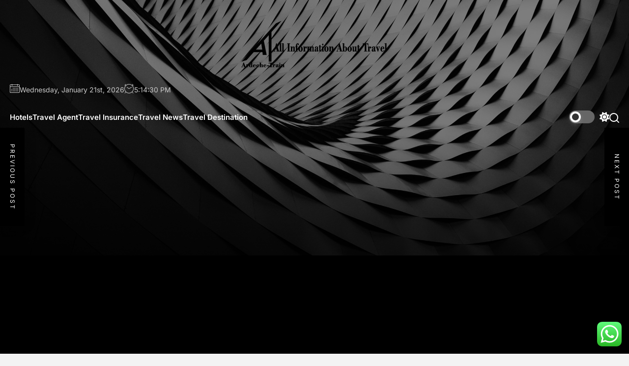

--- FILE ---
content_type: text/html; charset=UTF-8
request_url: https://ardeche-train.com/the-best-movement-partner-in-the-denver-area.html
body_size: 35085
content:
<!DOCTYPE html>
<html class="no-js" lang="en-US" prefix="og: https://ogp.me/ns#">
<head>
	<span data-id="qw5oBG" hidden></span>
    <meta charset="UTF-8">
    <meta name="viewport" content="width=device-width, initial-scale=1">
    <link rel="profile" href="https://gmpg.org/xfn/11">
    
<!-- Search Engine Optimization by Rank Math PRO - https://rankmath.com/ -->
<title>The best movement partner in the Denver area - AT</title>
<meta name="description" content="The best movement partner in the Denver area to meet your travel needs is Mountain Star Transportation. This organization attracts clients with the maximum"/>
<meta name="robots" content="follow, index, max-snippet:-1"/>
<link rel="canonical" href="https://ardeche-train.com/the-best-movement-partner-in-the-denver-area.html" />
<meta property="og:locale" content="en_US" />
<meta property="og:type" content="article" />
<meta property="og:title" content="The best movement partner in the Denver area - AT" />
<meta property="og:description" content="The best movement partner in the Denver area to meet your travel needs is Mountain Star Transportation. This organization attracts clients with the maximum" />
<meta property="og:url" content="https://ardeche-train.com/the-best-movement-partner-in-the-denver-area.html" />
<meta property="og:site_name" content="Travel" />
<meta property="article:section" content="Hotels" />
<meta property="article:published_time" content="2025-10-31T09:45:18+00:00" />
<meta name="twitter:card" content="summary" />
<meta name="twitter:title" content="The best movement partner in the Denver area - AT" />
<meta name="twitter:description" content="The best movement partner in the Denver area to meet your travel needs is Mountain Star Transportation. This organization attracts clients with the maximum" />
<meta name="twitter:label1" content="Written by" />
<meta name="twitter:data1" content="Beta" />
<meta name="twitter:label2" content="Time to read" />
<meta name="twitter:data2" content="1 minute" />
<script type="application/ld+json" class="rank-math-schema-pro">{"@context":"https://schema.org","@graph":[{"@type":"Organization","@id":"https://ardeche-train.com/#organization","name":"Travel News","logo":{"@type":"ImageObject","@id":"https://ardeche-train.com/#logo","url":"https://ardeche-train.com/wp-content/uploads/2024/05/3.png","contentUrl":"https://ardeche-train.com/wp-content/uploads/2024/05/3.png","caption":"Travel","inLanguage":"en-US","width":"300","height":"100"}},{"@type":"WebSite","@id":"https://ardeche-train.com/#website","url":"https://ardeche-train.com","name":"Travel","alternateName":"ADT","publisher":{"@id":"https://ardeche-train.com/#organization"},"inLanguage":"en-US"},{"@type":"ImageObject","@id":"[data-uri]","url":"[data-uri]","width":"200","height":"200","inLanguage":"en-US"},{"@type":"BreadcrumbList","@id":"https://ardeche-train.com/the-best-movement-partner-in-the-denver-area.html#breadcrumb","itemListElement":[{"@type":"ListItem","position":"1","item":{"@id":"https://ardeche-train.com","name":"Home"}},{"@type":"ListItem","position":"2","item":{"@id":"https://ardeche-train.com/category/hotels","name":"Hotels"}},{"@type":"ListItem","position":"3","item":{"@id":"https://ardeche-train.com/the-best-movement-partner-in-the-denver-area.html","name":"The best movement partner in the Denver area"}}]},{"@type":"WebPage","@id":"https://ardeche-train.com/the-best-movement-partner-in-the-denver-area.html#webpage","url":"https://ardeche-train.com/the-best-movement-partner-in-the-denver-area.html","name":"The best movement partner in the Denver area - AT","datePublished":"2025-10-31T09:45:18+00:00","dateModified":"2025-10-31T09:45:18+00:00","isPartOf":{"@id":"https://ardeche-train.com/#website"},"primaryImageOfPage":{"@id":"[data-uri]"},"inLanguage":"en-US","breadcrumb":{"@id":"https://ardeche-train.com/the-best-movement-partner-in-the-denver-area.html#breadcrumb"}},{"@type":"Person","@id":"https://ardeche-train.com/the-best-movement-partner-in-the-denver-area.html#author","name":"Beta","image":{"@type":"ImageObject","@id":"https://secure.gravatar.com/avatar/878a048e06d6d0503f84665fd4e01679193a59026490fe7af11df282fef1c053?s=96&amp;d=mm&amp;r=g","url":"https://secure.gravatar.com/avatar/878a048e06d6d0503f84665fd4e01679193a59026490fe7af11df282fef1c053?s=96&amp;d=mm&amp;r=g","caption":"Beta","inLanguage":"en-US"},"sameAs":["https://ardeche-train.com/"],"worksFor":{"@id":"https://ardeche-train.com/#organization"}},{"@type":"NewsArticle","headline":"The best movement partner in the Denver area - AT","datePublished":"2025-10-31T09:45:18+00:00","dateModified":"2025-10-31T09:45:18+00:00","articleSection":"Hotels","author":{"@id":"https://ardeche-train.com/the-best-movement-partner-in-the-denver-area.html#author","name":"Beta"},"publisher":{"@id":"https://ardeche-train.com/#organization"},"description":"The best movement partner in the Denver area to meet your travel needs is Mountain Star Transportation. This organization attracts clients with the maximum","copyrightYear":"2025","copyrightHolder":{"@id":"https://ardeche-train.com/#organization"},"name":"The best movement partner in the Denver area - AT","@id":"https://ardeche-train.com/the-best-movement-partner-in-the-denver-area.html#richSnippet","isPartOf":{"@id":"https://ardeche-train.com/the-best-movement-partner-in-the-denver-area.html#webpage"},"image":{"@id":"[data-uri]"},"inLanguage":"en-US","mainEntityOfPage":{"@id":"https://ardeche-train.com/the-best-movement-partner-in-the-denver-area.html#webpage"}}]}</script>
<!-- /Rank Math WordPress SEO plugin -->

<link rel="alternate" type="application/rss+xml" title="AT &raquo; Feed" href="https://ardeche-train.com/feed" />
<link rel="alternate" title="oEmbed (JSON)" type="application/json+oembed" href="https://ardeche-train.com/wp-json/oembed/1.0/embed?url=https%3A%2F%2Fardeche-train.com%2Fthe-best-movement-partner-in-the-denver-area.html" />
<link rel="alternate" title="oEmbed (XML)" type="text/xml+oembed" href="https://ardeche-train.com/wp-json/oembed/1.0/embed?url=https%3A%2F%2Fardeche-train.com%2Fthe-best-movement-partner-in-the-denver-area.html&#038;format=xml" />
<style id='wp-img-auto-sizes-contain-inline-css'>
img:is([sizes=auto i],[sizes^="auto," i]){contain-intrinsic-size:3000px 1500px}
/*# sourceURL=wp-img-auto-sizes-contain-inline-css */
</style>
<link rel='stylesheet' id='ht_ctc_main_css-css' href='https://ardeche-train.com/wp-content/plugins/click-to-chat-for-whatsapp/new/inc/assets/css/main.css?ver=4.36' media='all' />
<style id='wp-emoji-styles-inline-css'>

	img.wp-smiley, img.emoji {
		display: inline !important;
		border: none !important;
		box-shadow: none !important;
		height: 1em !important;
		width: 1em !important;
		margin: 0 0.07em !important;
		vertical-align: -0.1em !important;
		background: none !important;
		padding: 0 !important;
	}
/*# sourceURL=wp-emoji-styles-inline-css */
</style>
<style id='wp-block-library-inline-css'>
:root{--wp-block-synced-color:#7a00df;--wp-block-synced-color--rgb:122,0,223;--wp-bound-block-color:var(--wp-block-synced-color);--wp-editor-canvas-background:#ddd;--wp-admin-theme-color:#007cba;--wp-admin-theme-color--rgb:0,124,186;--wp-admin-theme-color-darker-10:#006ba1;--wp-admin-theme-color-darker-10--rgb:0,107,160.5;--wp-admin-theme-color-darker-20:#005a87;--wp-admin-theme-color-darker-20--rgb:0,90,135;--wp-admin-border-width-focus:2px}@media (min-resolution:192dpi){:root{--wp-admin-border-width-focus:1.5px}}.wp-element-button{cursor:pointer}:root .has-very-light-gray-background-color{background-color:#eee}:root .has-very-dark-gray-background-color{background-color:#313131}:root .has-very-light-gray-color{color:#eee}:root .has-very-dark-gray-color{color:#313131}:root .has-vivid-green-cyan-to-vivid-cyan-blue-gradient-background{background:linear-gradient(135deg,#00d084,#0693e3)}:root .has-purple-crush-gradient-background{background:linear-gradient(135deg,#34e2e4,#4721fb 50%,#ab1dfe)}:root .has-hazy-dawn-gradient-background{background:linear-gradient(135deg,#faaca8,#dad0ec)}:root .has-subdued-olive-gradient-background{background:linear-gradient(135deg,#fafae1,#67a671)}:root .has-atomic-cream-gradient-background{background:linear-gradient(135deg,#fdd79a,#004a59)}:root .has-nightshade-gradient-background{background:linear-gradient(135deg,#330968,#31cdcf)}:root .has-midnight-gradient-background{background:linear-gradient(135deg,#020381,#2874fc)}:root{--wp--preset--font-size--normal:16px;--wp--preset--font-size--huge:42px}.has-regular-font-size{font-size:1em}.has-larger-font-size{font-size:2.625em}.has-normal-font-size{font-size:var(--wp--preset--font-size--normal)}.has-huge-font-size{font-size:var(--wp--preset--font-size--huge)}.has-text-align-center{text-align:center}.has-text-align-left{text-align:left}.has-text-align-right{text-align:right}.has-fit-text{white-space:nowrap!important}#end-resizable-editor-section{display:none}.aligncenter{clear:both}.items-justified-left{justify-content:flex-start}.items-justified-center{justify-content:center}.items-justified-right{justify-content:flex-end}.items-justified-space-between{justify-content:space-between}.screen-reader-text{border:0;clip-path:inset(50%);height:1px;margin:-1px;overflow:hidden;padding:0;position:absolute;width:1px;word-wrap:normal!important}.screen-reader-text:focus{background-color:#ddd;clip-path:none;color:#444;display:block;font-size:1em;height:auto;left:5px;line-height:normal;padding:15px 23px 14px;text-decoration:none;top:5px;width:auto;z-index:100000}html :where(.has-border-color){border-style:solid}html :where([style*=border-top-color]){border-top-style:solid}html :where([style*=border-right-color]){border-right-style:solid}html :where([style*=border-bottom-color]){border-bottom-style:solid}html :where([style*=border-left-color]){border-left-style:solid}html :where([style*=border-width]){border-style:solid}html :where([style*=border-top-width]){border-top-style:solid}html :where([style*=border-right-width]){border-right-style:solid}html :where([style*=border-bottom-width]){border-bottom-style:solid}html :where([style*=border-left-width]){border-left-style:solid}html :where(img[class*=wp-image-]){height:auto;max-width:100%}:where(figure){margin:0 0 1em}html :where(.is-position-sticky){--wp-admin--admin-bar--position-offset:var(--wp-admin--admin-bar--height,0px)}@media screen and (max-width:600px){html :where(.is-position-sticky){--wp-admin--admin-bar--position-offset:0px}}

/*# sourceURL=wp-block-library-inline-css */
</style><style id='wp-block-heading-inline-css'>
h1:where(.wp-block-heading).has-background,h2:where(.wp-block-heading).has-background,h3:where(.wp-block-heading).has-background,h4:where(.wp-block-heading).has-background,h5:where(.wp-block-heading).has-background,h6:where(.wp-block-heading).has-background{padding:1.25em 2.375em}h1.has-text-align-left[style*=writing-mode]:where([style*=vertical-lr]),h1.has-text-align-right[style*=writing-mode]:where([style*=vertical-rl]),h2.has-text-align-left[style*=writing-mode]:where([style*=vertical-lr]),h2.has-text-align-right[style*=writing-mode]:where([style*=vertical-rl]),h3.has-text-align-left[style*=writing-mode]:where([style*=vertical-lr]),h3.has-text-align-right[style*=writing-mode]:where([style*=vertical-rl]),h4.has-text-align-left[style*=writing-mode]:where([style*=vertical-lr]),h4.has-text-align-right[style*=writing-mode]:where([style*=vertical-rl]),h5.has-text-align-left[style*=writing-mode]:where([style*=vertical-lr]),h5.has-text-align-right[style*=writing-mode]:where([style*=vertical-rl]),h6.has-text-align-left[style*=writing-mode]:where([style*=vertical-lr]),h6.has-text-align-right[style*=writing-mode]:where([style*=vertical-rl]){rotate:180deg}
/*# sourceURL=https://ardeche-train.com/wp-includes/blocks/heading/style.min.css */
</style>
<style id='wp-block-image-inline-css'>
.wp-block-image>a,.wp-block-image>figure>a{display:inline-block}.wp-block-image img{box-sizing:border-box;height:auto;max-width:100%;vertical-align:bottom}@media not (prefers-reduced-motion){.wp-block-image img.hide{visibility:hidden}.wp-block-image img.show{animation:show-content-image .4s}}.wp-block-image[style*=border-radius] img,.wp-block-image[style*=border-radius]>a{border-radius:inherit}.wp-block-image.has-custom-border img{box-sizing:border-box}.wp-block-image.aligncenter{text-align:center}.wp-block-image.alignfull>a,.wp-block-image.alignwide>a{width:100%}.wp-block-image.alignfull img,.wp-block-image.alignwide img{height:auto;width:100%}.wp-block-image .aligncenter,.wp-block-image .alignleft,.wp-block-image .alignright,.wp-block-image.aligncenter,.wp-block-image.alignleft,.wp-block-image.alignright{display:table}.wp-block-image .aligncenter>figcaption,.wp-block-image .alignleft>figcaption,.wp-block-image .alignright>figcaption,.wp-block-image.aligncenter>figcaption,.wp-block-image.alignleft>figcaption,.wp-block-image.alignright>figcaption{caption-side:bottom;display:table-caption}.wp-block-image .alignleft{float:left;margin:.5em 1em .5em 0}.wp-block-image .alignright{float:right;margin:.5em 0 .5em 1em}.wp-block-image .aligncenter{margin-left:auto;margin-right:auto}.wp-block-image :where(figcaption){margin-bottom:1em;margin-top:.5em}.wp-block-image.is-style-circle-mask img{border-radius:9999px}@supports ((-webkit-mask-image:none) or (mask-image:none)) or (-webkit-mask-image:none){.wp-block-image.is-style-circle-mask img{border-radius:0;-webkit-mask-image:url('data:image/svg+xml;utf8,<svg viewBox="0 0 100 100" xmlns="http://www.w3.org/2000/svg"><circle cx="50" cy="50" r="50"/></svg>');mask-image:url('data:image/svg+xml;utf8,<svg viewBox="0 0 100 100" xmlns="http://www.w3.org/2000/svg"><circle cx="50" cy="50" r="50"/></svg>');mask-mode:alpha;-webkit-mask-position:center;mask-position:center;-webkit-mask-repeat:no-repeat;mask-repeat:no-repeat;-webkit-mask-size:contain;mask-size:contain}}:root :where(.wp-block-image.is-style-rounded img,.wp-block-image .is-style-rounded img){border-radius:9999px}.wp-block-image figure{margin:0}.wp-lightbox-container{display:flex;flex-direction:column;position:relative}.wp-lightbox-container img{cursor:zoom-in}.wp-lightbox-container img:hover+button{opacity:1}.wp-lightbox-container button{align-items:center;backdrop-filter:blur(16px) saturate(180%);background-color:#5a5a5a40;border:none;border-radius:4px;cursor:zoom-in;display:flex;height:20px;justify-content:center;opacity:0;padding:0;position:absolute;right:16px;text-align:center;top:16px;width:20px;z-index:100}@media not (prefers-reduced-motion){.wp-lightbox-container button{transition:opacity .2s ease}}.wp-lightbox-container button:focus-visible{outline:3px auto #5a5a5a40;outline:3px auto -webkit-focus-ring-color;outline-offset:3px}.wp-lightbox-container button:hover{cursor:pointer;opacity:1}.wp-lightbox-container button:focus{opacity:1}.wp-lightbox-container button:focus,.wp-lightbox-container button:hover,.wp-lightbox-container button:not(:hover):not(:active):not(.has-background){background-color:#5a5a5a40;border:none}.wp-lightbox-overlay{box-sizing:border-box;cursor:zoom-out;height:100vh;left:0;overflow:hidden;position:fixed;top:0;visibility:hidden;width:100%;z-index:100000}.wp-lightbox-overlay .close-button{align-items:center;cursor:pointer;display:flex;justify-content:center;min-height:40px;min-width:40px;padding:0;position:absolute;right:calc(env(safe-area-inset-right) + 16px);top:calc(env(safe-area-inset-top) + 16px);z-index:5000000}.wp-lightbox-overlay .close-button:focus,.wp-lightbox-overlay .close-button:hover,.wp-lightbox-overlay .close-button:not(:hover):not(:active):not(.has-background){background:none;border:none}.wp-lightbox-overlay .lightbox-image-container{height:var(--wp--lightbox-container-height);left:50%;overflow:hidden;position:absolute;top:50%;transform:translate(-50%,-50%);transform-origin:top left;width:var(--wp--lightbox-container-width);z-index:9999999999}.wp-lightbox-overlay .wp-block-image{align-items:center;box-sizing:border-box;display:flex;height:100%;justify-content:center;margin:0;position:relative;transform-origin:0 0;width:100%;z-index:3000000}.wp-lightbox-overlay .wp-block-image img{height:var(--wp--lightbox-image-height);min-height:var(--wp--lightbox-image-height);min-width:var(--wp--lightbox-image-width);width:var(--wp--lightbox-image-width)}.wp-lightbox-overlay .wp-block-image figcaption{display:none}.wp-lightbox-overlay button{background:none;border:none}.wp-lightbox-overlay .scrim{background-color:#fff;height:100%;opacity:.9;position:absolute;width:100%;z-index:2000000}.wp-lightbox-overlay.active{visibility:visible}@media not (prefers-reduced-motion){.wp-lightbox-overlay.active{animation:turn-on-visibility .25s both}.wp-lightbox-overlay.active img{animation:turn-on-visibility .35s both}.wp-lightbox-overlay.show-closing-animation:not(.active){animation:turn-off-visibility .35s both}.wp-lightbox-overlay.show-closing-animation:not(.active) img{animation:turn-off-visibility .25s both}.wp-lightbox-overlay.zoom.active{animation:none;opacity:1;visibility:visible}.wp-lightbox-overlay.zoom.active .lightbox-image-container{animation:lightbox-zoom-in .4s}.wp-lightbox-overlay.zoom.active .lightbox-image-container img{animation:none}.wp-lightbox-overlay.zoom.active .scrim{animation:turn-on-visibility .4s forwards}.wp-lightbox-overlay.zoom.show-closing-animation:not(.active){animation:none}.wp-lightbox-overlay.zoom.show-closing-animation:not(.active) .lightbox-image-container{animation:lightbox-zoom-out .4s}.wp-lightbox-overlay.zoom.show-closing-animation:not(.active) .lightbox-image-container img{animation:none}.wp-lightbox-overlay.zoom.show-closing-animation:not(.active) .scrim{animation:turn-off-visibility .4s forwards}}@keyframes show-content-image{0%{visibility:hidden}99%{visibility:hidden}to{visibility:visible}}@keyframes turn-on-visibility{0%{opacity:0}to{opacity:1}}@keyframes turn-off-visibility{0%{opacity:1;visibility:visible}99%{opacity:0;visibility:visible}to{opacity:0;visibility:hidden}}@keyframes lightbox-zoom-in{0%{transform:translate(calc((-100vw + var(--wp--lightbox-scrollbar-width))/2 + var(--wp--lightbox-initial-left-position)),calc(-50vh + var(--wp--lightbox-initial-top-position))) scale(var(--wp--lightbox-scale))}to{transform:translate(-50%,-50%) scale(1)}}@keyframes lightbox-zoom-out{0%{transform:translate(-50%,-50%) scale(1);visibility:visible}99%{visibility:visible}to{transform:translate(calc((-100vw + var(--wp--lightbox-scrollbar-width))/2 + var(--wp--lightbox-initial-left-position)),calc(-50vh + var(--wp--lightbox-initial-top-position))) scale(var(--wp--lightbox-scale));visibility:hidden}}
/*# sourceURL=https://ardeche-train.com/wp-includes/blocks/image/style.min.css */
</style>
<style id='wp-block-image-theme-inline-css'>
:root :where(.wp-block-image figcaption){color:#555;font-size:13px;text-align:center}.is-dark-theme :root :where(.wp-block-image figcaption){color:#ffffffa6}.wp-block-image{margin:0 0 1em}
/*# sourceURL=https://ardeche-train.com/wp-includes/blocks/image/theme.min.css */
</style>
<style id='wp-block-paragraph-inline-css'>
.is-small-text{font-size:.875em}.is-regular-text{font-size:1em}.is-large-text{font-size:2.25em}.is-larger-text{font-size:3em}.has-drop-cap:not(:focus):first-letter{float:left;font-size:8.4em;font-style:normal;font-weight:100;line-height:.68;margin:.05em .1em 0 0;text-transform:uppercase}body.rtl .has-drop-cap:not(:focus):first-letter{float:none;margin-left:.1em}p.has-drop-cap.has-background{overflow:hidden}:root :where(p.has-background){padding:1.25em 2.375em}:where(p.has-text-color:not(.has-link-color)) a{color:inherit}p.has-text-align-left[style*="writing-mode:vertical-lr"],p.has-text-align-right[style*="writing-mode:vertical-rl"]{rotate:180deg}
/*# sourceURL=https://ardeche-train.com/wp-includes/blocks/paragraph/style.min.css */
</style>
<style id='global-styles-inline-css'>
:root{--wp--preset--aspect-ratio--square: 1;--wp--preset--aspect-ratio--4-3: 4/3;--wp--preset--aspect-ratio--3-4: 3/4;--wp--preset--aspect-ratio--3-2: 3/2;--wp--preset--aspect-ratio--2-3: 2/3;--wp--preset--aspect-ratio--16-9: 16/9;--wp--preset--aspect-ratio--9-16: 9/16;--wp--preset--color--black: #000000;--wp--preset--color--cyan-bluish-gray: #abb8c3;--wp--preset--color--white: #ffffff;--wp--preset--color--pale-pink: #f78da7;--wp--preset--color--vivid-red: #cf2e2e;--wp--preset--color--luminous-vivid-orange: #ff6900;--wp--preset--color--luminous-vivid-amber: #fcb900;--wp--preset--color--light-green-cyan: #7bdcb5;--wp--preset--color--vivid-green-cyan: #00d084;--wp--preset--color--pale-cyan-blue: #8ed1fc;--wp--preset--color--vivid-cyan-blue: #0693e3;--wp--preset--color--vivid-purple: #9b51e0;--wp--preset--gradient--vivid-cyan-blue-to-vivid-purple: linear-gradient(135deg,rgb(6,147,227) 0%,rgb(155,81,224) 100%);--wp--preset--gradient--light-green-cyan-to-vivid-green-cyan: linear-gradient(135deg,rgb(122,220,180) 0%,rgb(0,208,130) 100%);--wp--preset--gradient--luminous-vivid-amber-to-luminous-vivid-orange: linear-gradient(135deg,rgb(252,185,0) 0%,rgb(255,105,0) 100%);--wp--preset--gradient--luminous-vivid-orange-to-vivid-red: linear-gradient(135deg,rgb(255,105,0) 0%,rgb(207,46,46) 100%);--wp--preset--gradient--very-light-gray-to-cyan-bluish-gray: linear-gradient(135deg,rgb(238,238,238) 0%,rgb(169,184,195) 100%);--wp--preset--gradient--cool-to-warm-spectrum: linear-gradient(135deg,rgb(74,234,220) 0%,rgb(151,120,209) 20%,rgb(207,42,186) 40%,rgb(238,44,130) 60%,rgb(251,105,98) 80%,rgb(254,248,76) 100%);--wp--preset--gradient--blush-light-purple: linear-gradient(135deg,rgb(255,206,236) 0%,rgb(152,150,240) 100%);--wp--preset--gradient--blush-bordeaux: linear-gradient(135deg,rgb(254,205,165) 0%,rgb(254,45,45) 50%,rgb(107,0,62) 100%);--wp--preset--gradient--luminous-dusk: linear-gradient(135deg,rgb(255,203,112) 0%,rgb(199,81,192) 50%,rgb(65,88,208) 100%);--wp--preset--gradient--pale-ocean: linear-gradient(135deg,rgb(255,245,203) 0%,rgb(182,227,212) 50%,rgb(51,167,181) 100%);--wp--preset--gradient--electric-grass: linear-gradient(135deg,rgb(202,248,128) 0%,rgb(113,206,126) 100%);--wp--preset--gradient--midnight: linear-gradient(135deg,rgb(2,3,129) 0%,rgb(40,116,252) 100%);--wp--preset--font-size--small: 13px;--wp--preset--font-size--medium: 20px;--wp--preset--font-size--large: 36px;--wp--preset--font-size--x-large: 42px;--wp--preset--spacing--20: 0.44rem;--wp--preset--spacing--30: 0.67rem;--wp--preset--spacing--40: 1rem;--wp--preset--spacing--50: 1.5rem;--wp--preset--spacing--60: 2.25rem;--wp--preset--spacing--70: 3.38rem;--wp--preset--spacing--80: 5.06rem;--wp--preset--shadow--natural: 6px 6px 9px rgba(0, 0, 0, 0.2);--wp--preset--shadow--deep: 12px 12px 50px rgba(0, 0, 0, 0.4);--wp--preset--shadow--sharp: 6px 6px 0px rgba(0, 0, 0, 0.2);--wp--preset--shadow--outlined: 6px 6px 0px -3px rgb(255, 255, 255), 6px 6px rgb(0, 0, 0);--wp--preset--shadow--crisp: 6px 6px 0px rgb(0, 0, 0);}:where(.is-layout-flex){gap: 0.5em;}:where(.is-layout-grid){gap: 0.5em;}body .is-layout-flex{display: flex;}.is-layout-flex{flex-wrap: wrap;align-items: center;}.is-layout-flex > :is(*, div){margin: 0;}body .is-layout-grid{display: grid;}.is-layout-grid > :is(*, div){margin: 0;}:where(.wp-block-columns.is-layout-flex){gap: 2em;}:where(.wp-block-columns.is-layout-grid){gap: 2em;}:where(.wp-block-post-template.is-layout-flex){gap: 1.25em;}:where(.wp-block-post-template.is-layout-grid){gap: 1.25em;}.has-black-color{color: var(--wp--preset--color--black) !important;}.has-cyan-bluish-gray-color{color: var(--wp--preset--color--cyan-bluish-gray) !important;}.has-white-color{color: var(--wp--preset--color--white) !important;}.has-pale-pink-color{color: var(--wp--preset--color--pale-pink) !important;}.has-vivid-red-color{color: var(--wp--preset--color--vivid-red) !important;}.has-luminous-vivid-orange-color{color: var(--wp--preset--color--luminous-vivid-orange) !important;}.has-luminous-vivid-amber-color{color: var(--wp--preset--color--luminous-vivid-amber) !important;}.has-light-green-cyan-color{color: var(--wp--preset--color--light-green-cyan) !important;}.has-vivid-green-cyan-color{color: var(--wp--preset--color--vivid-green-cyan) !important;}.has-pale-cyan-blue-color{color: var(--wp--preset--color--pale-cyan-blue) !important;}.has-vivid-cyan-blue-color{color: var(--wp--preset--color--vivid-cyan-blue) !important;}.has-vivid-purple-color{color: var(--wp--preset--color--vivid-purple) !important;}.has-black-background-color{background-color: var(--wp--preset--color--black) !important;}.has-cyan-bluish-gray-background-color{background-color: var(--wp--preset--color--cyan-bluish-gray) !important;}.has-white-background-color{background-color: var(--wp--preset--color--white) !important;}.has-pale-pink-background-color{background-color: var(--wp--preset--color--pale-pink) !important;}.has-vivid-red-background-color{background-color: var(--wp--preset--color--vivid-red) !important;}.has-luminous-vivid-orange-background-color{background-color: var(--wp--preset--color--luminous-vivid-orange) !important;}.has-luminous-vivid-amber-background-color{background-color: var(--wp--preset--color--luminous-vivid-amber) !important;}.has-light-green-cyan-background-color{background-color: var(--wp--preset--color--light-green-cyan) !important;}.has-vivid-green-cyan-background-color{background-color: var(--wp--preset--color--vivid-green-cyan) !important;}.has-pale-cyan-blue-background-color{background-color: var(--wp--preset--color--pale-cyan-blue) !important;}.has-vivid-cyan-blue-background-color{background-color: var(--wp--preset--color--vivid-cyan-blue) !important;}.has-vivid-purple-background-color{background-color: var(--wp--preset--color--vivid-purple) !important;}.has-black-border-color{border-color: var(--wp--preset--color--black) !important;}.has-cyan-bluish-gray-border-color{border-color: var(--wp--preset--color--cyan-bluish-gray) !important;}.has-white-border-color{border-color: var(--wp--preset--color--white) !important;}.has-pale-pink-border-color{border-color: var(--wp--preset--color--pale-pink) !important;}.has-vivid-red-border-color{border-color: var(--wp--preset--color--vivid-red) !important;}.has-luminous-vivid-orange-border-color{border-color: var(--wp--preset--color--luminous-vivid-orange) !important;}.has-luminous-vivid-amber-border-color{border-color: var(--wp--preset--color--luminous-vivid-amber) !important;}.has-light-green-cyan-border-color{border-color: var(--wp--preset--color--light-green-cyan) !important;}.has-vivid-green-cyan-border-color{border-color: var(--wp--preset--color--vivid-green-cyan) !important;}.has-pale-cyan-blue-border-color{border-color: var(--wp--preset--color--pale-cyan-blue) !important;}.has-vivid-cyan-blue-border-color{border-color: var(--wp--preset--color--vivid-cyan-blue) !important;}.has-vivid-purple-border-color{border-color: var(--wp--preset--color--vivid-purple) !important;}.has-vivid-cyan-blue-to-vivid-purple-gradient-background{background: var(--wp--preset--gradient--vivid-cyan-blue-to-vivid-purple) !important;}.has-light-green-cyan-to-vivid-green-cyan-gradient-background{background: var(--wp--preset--gradient--light-green-cyan-to-vivid-green-cyan) !important;}.has-luminous-vivid-amber-to-luminous-vivid-orange-gradient-background{background: var(--wp--preset--gradient--luminous-vivid-amber-to-luminous-vivid-orange) !important;}.has-luminous-vivid-orange-to-vivid-red-gradient-background{background: var(--wp--preset--gradient--luminous-vivid-orange-to-vivid-red) !important;}.has-very-light-gray-to-cyan-bluish-gray-gradient-background{background: var(--wp--preset--gradient--very-light-gray-to-cyan-bluish-gray) !important;}.has-cool-to-warm-spectrum-gradient-background{background: var(--wp--preset--gradient--cool-to-warm-spectrum) !important;}.has-blush-light-purple-gradient-background{background: var(--wp--preset--gradient--blush-light-purple) !important;}.has-blush-bordeaux-gradient-background{background: var(--wp--preset--gradient--blush-bordeaux) !important;}.has-luminous-dusk-gradient-background{background: var(--wp--preset--gradient--luminous-dusk) !important;}.has-pale-ocean-gradient-background{background: var(--wp--preset--gradient--pale-ocean) !important;}.has-electric-grass-gradient-background{background: var(--wp--preset--gradient--electric-grass) !important;}.has-midnight-gradient-background{background: var(--wp--preset--gradient--midnight) !important;}.has-small-font-size{font-size: var(--wp--preset--font-size--small) !important;}.has-medium-font-size{font-size: var(--wp--preset--font-size--medium) !important;}.has-large-font-size{font-size: var(--wp--preset--font-size--large) !important;}.has-x-large-font-size{font-size: var(--wp--preset--font-size--x-large) !important;}
/*# sourceURL=global-styles-inline-css */
</style>

<style id='classic-theme-styles-inline-css'>
/*! This file is auto-generated */
.wp-block-button__link{color:#fff;background-color:#32373c;border-radius:9999px;box-shadow:none;text-decoration:none;padding:calc(.667em + 2px) calc(1.333em + 2px);font-size:1.125em}.wp-block-file__button{background:#32373c;color:#fff;text-decoration:none}
/*# sourceURL=/wp-includes/css/classic-themes.min.css */
</style>
<link rel='stylesheet' id='vintuna-google-fonts-css' href='https://ardeche-train.com/wp-content/fonts/6344c8f1ba9cc8cca02fc1dfedd0e7da.css?ver=1.0.2' media='all' />
<link rel='stylesheet' id='sidr-nav-css' href='https://ardeche-train.com/wp-content/themes/vintuna/assets/lib/sidr/css/jquery.sidr.dark.css?ver=6.9' media='all' />
<link rel='stylesheet' id='slick-css' href='https://ardeche-train.com/wp-content/themes/vintuna/assets/lib/slick/css/slick.min.css?ver=6.9' media='all' />
<link rel='stylesheet' id='vintuna-style-css' href='https://ardeche-train.com/wp-content/themes/vintuna/style.css?ver=1.0.2' media='all' />
<script src="https://ardeche-train.com/wp-includes/js/jquery/jquery.min.js?ver=3.7.1" id="jquery-core-js"></script>
<script src="https://ardeche-train.com/wp-includes/js/jquery/jquery-migrate.min.js?ver=3.4.1" id="jquery-migrate-js"></script>
<link rel="https://api.w.org/" href="https://ardeche-train.com/wp-json/" /><link rel="alternate" title="JSON" type="application/json" href="https://ardeche-train.com/wp-json/wp/v2/posts/80379" /><link rel="EditURI" type="application/rsd+xml" title="RSD" href="https://ardeche-train.com/xmlrpc.php?rsd" />
<meta name="generator" content="WordPress 6.9" />
<link rel='shortlink' href='https://ardeche-train.com/?p=80379' />

		<script>document.documentElement.className = document.documentElement.className.replace( 'no-js', 'js' );</script>
	
	        <style type="text/css">
                        .header-titles .site-title,
            .site-branding .custom-logo-name,
            .site-description {
                display: none;
                opacity: 0;
                visibility: hidden;
                position: absolute;
                clip: rect(1px, 1px, 1px, 1px);
            }

                    </style>
        <link rel="icon" href="https://ardeche-train.com/wp-content/uploads/2024/05/3-150x100.png" sizes="32x32" />
<link rel="icon" href="https://ardeche-train.com/wp-content/uploads/2024/05/3.png" sizes="192x192" />
<link rel="apple-touch-icon" href="https://ardeche-train.com/wp-content/uploads/2024/05/3.png" />
<meta name="msapplication-TileImage" content="https://ardeche-train.com/wp-content/uploads/2024/05/3.png" />
<style type='text/css' media='all'>
    .site-logo .custom-logo-link{
    max-width:  300px;
    }

    @media (min-width: 1200px) {
        .header-titles .site-title,
        .header-titles .custom-logo-name{
        font-size: 56px;
        }
    }

    .custom-background .sidr,
    .custom-background .header-searchbar-inner,
    .custom-background .offcanvas-wraper{
    background-color: #;
    }
    </style><link rel="preload" as="image" href="https://www.similandivingtours.com/images/boatintros/70/manta-queen-1-liveaboard-thailand-similan-islands.jpg"><link rel="preload" as="image" href="https://mod-cdn.myoutdesk.com/wp-content/uploads/2023/06/v2-hero-phone-laptop.jpg"><link rel="preload" as="image" href="https://dolphinworld.org/wp-content/uploads/2018/03/St_Augustine_Dolphin_Swim_Location.png"><link rel="preload" as="image" href="https://lblimoinc.com/wp-content/uploads/2023/06/47-passenger-forward-facing-executive-coach-final-side-01.jpg"><link rel="preload" as="image" href="https://cdn1.dtraveller.net/content/oceanadventurespuntacana/activities/sailing-splash/diversion-sobre-catanaran-en-punta-cana.jpg"><link rel="preload" as="image" href="https://www.mountaintracks.co.uk/media/k2/items/cache/deb9f9efc56ef2a940bdf0d58ccaad5c_XL.jpg"><link rel="preload" as="image" href="https://i.ibb.co/SxZ8CZ7/96c217b5-15ee-43cd-84d5-9141ba2d14ba.webp"><link rel="preload" as="image" href="https://www.dymocks.com.au/Pages/ImageHandler.ashx?q=9781479879908&#038;w=&#038;h=570"><link rel="preload" as="image" href="https://caymanvisitor.com/wp-content/uploads/2022/09/darwin3-1-scaled-e1665068246655.jpg"><link rel="preload" as="image" href="https://www.escapeartist.com/wp-content/uploads/2023/05/Unveiling-Hidden-Treasures-The-Allure-of-Honduras-as-a-Must-Visit-Destination.jpeg"><link rel="preload" as="image" href="https://images.trvl-media.com/hotels/3000000/2810000/2805400/2805380/5023525b_z.jpg"><link rel="preload" as="image" href="https://dolphinworld.org/wp-content/uploads/2018/03/St_Augustine_Dolphin_Swim_Location.png"><link rel="preload" as="image" href="https://caymanvisitor.com/wp-content/uploads/2022/09/darwin3-1-scaled-e1665068246655.jpg"><link rel="preload" as="image" href="https://www.escapeartist.com/wp-content/uploads/2023/05/Unveiling-Hidden-Treasures-The-Allure-of-Honduras-as-a-Must-Visit-Destination.jpeg"><link rel="preload" as="image" href="https://cdn1.dtraveller.net/content/oceanadventurespuntacana/activities/sail-and-fun/lovely-dolphin-in-punta-cana.jpeg"><link rel="preload" as="image" href="https://travelexperta.com/wp-content/uploads/2022/07/swimming-with-dolphin-cancun.jpg"><link rel="preload" as="image" href="https://img.huffingtonpost.com/asset/5cd8521f21000059007eb4bc.jpeg?ops=1778_1000"></head>

















<body class="wp-singular post-template-default single single-post postid-80379 single-format-standard wp-custom-logo wp-embed-responsive wp-theme-vintuna right-sidebar wpi-single-layout-2 wpi-single-header-overlay">

<div class="preloader hide-no-js">
    <div class="preloader-style preloader-style-1"></div>
</div>

<div id="page" class="hfeed site">
    <a class="skip-link screen-reader-text" href="#content">Skip to the content</a>
                

<header id="site-header" class="theme-header data-bg data-bg-overlay data-bg-fixed header-bg-2 " data-background="https://ardeche-train.com/wp-content/themes/vintuna/assets/images/header-bg.jpg" role="banner">
    
    <div class="header-branding-area">
        <div class="wrapper header-wrapper">
            <div class="header-item header-item-center">
                <div class="header-titles">
                    <div class="site-logo site-branding"><a href="https://ardeche-train.com/" class="custom-logo-link" rel="home"><img width="300" height="100" src="https://ardeche-train.com/wp-content/uploads/2024/05/3.png" class="custom-logo" alt="AT" decoding="async" /></a><span class="screen-reader-text">AT</span><a href="https://ardeche-train.com/" class="custom-logo-name">AT</a></div><div class="site-description">Travel Information</div><!-- .site-description -->                </div>
            </div>

        </div>
    </div>

    <div class="header-middle-area">
        <div class="wrapper header-wrapper">
            <div class="header-item header-item-left">

                <div class="data-time-panel">
                    <div class="theme-navextras-item theme-navextras-date">
                        <span class="theme-navextras-icon"><svg class="svg-icon" aria-hidden="true" role="img" focusable="false" xmlns="http://www.w3.org/2000/svg" width="20" height="20" viewBox="0 0 20 20"><path fill="currentColor" d="M18.5 2h-2.5v-0.5c0-0.276-0.224-0.5-0.5-0.5s-0.5 0.224-0.5 0.5v0.5h-10v-0.5c0-0.276-0.224-0.5-0.5-0.5s-0.5 0.224-0.5 0.5v0.5h-2.5c-0.827 0-1.5 0.673-1.5 1.5v14c0 0.827 0.673 1.5 1.5 1.5h17c0.827 0 1.5-0.673 1.5-1.5v-14c0-0.827-0.673-1.5-1.5-1.5zM1.5 3h2.5v1.5c0 0.276 0.224 0.5 0.5 0.5s0.5-0.224 0.5-0.5v-1.5h10v1.5c0 0.276 0.224 0.5 0.5 0.5s0.5-0.224 0.5-0.5v-1.5h2.5c0.276 0 0.5 0.224 0.5 0.5v2.5h-18v-2.5c0-0.276 0.224-0.5 0.5-0.5zM18.5 18h-17c-0.276 0-0.5-0.224-0.5-0.5v-10.5h18v10.5c0 0.276-0.224 0.5-0.5 0.5z"></path><path fill="currentColor" d="M7.5 10h-1c-0.276 0-0.5-0.224-0.5-0.5s0.224-0.5 0.5-0.5h1c0.276 0 0.5 0.224 0.5 0.5s-0.224 0.5-0.5 0.5z"></path><path fill="currentColor" d="M10.5 10h-1c-0.276 0-0.5-0.224-0.5-0.5s0.224-0.5 0.5-0.5h1c0.276 0 0.5 0.224 0.5 0.5s-0.224 0.5-0.5 0.5z"></path><path fill="currentColor" d="M13.5 10h-1c-0.276 0-0.5-0.224-0.5-0.5s0.224-0.5 0.5-0.5h1c0.276 0 0.5 0.224 0.5 0.5s-0.224 0.5-0.5 0.5z"></path><path fill="currentColor" d="M16.5 10h-1c-0.276 0-0.5-0.224-0.5-0.5s0.224-0.5 0.5-0.5h1c0.276 0 0.5 0.224 0.5 0.5s-0.224 0.5-0.5 0.5z"></path><path fill="currentColor" d="M4.5 12h-1c-0.276 0-0.5-0.224-0.5-0.5s0.224-0.5 0.5-0.5h1c0.276 0 0.5 0.224 0.5 0.5s-0.224 0.5-0.5 0.5z"></path><path fill="currentColor" d="M7.5 12h-1c-0.276 0-0.5-0.224-0.5-0.5s0.224-0.5 0.5-0.5h1c0.276 0 0.5 0.224 0.5 0.5s-0.224 0.5-0.5 0.5z"></path><path fill="currentColor" d="M10.5 12h-1c-0.276 0-0.5-0.224-0.5-0.5s0.224-0.5 0.5-0.5h1c0.276 0 0.5 0.224 0.5 0.5s-0.224 0.5-0.5 0.5z"></path><path fill="currentColor" d="M13.5 12h-1c-0.276 0-0.5-0.224-0.5-0.5s0.224-0.5 0.5-0.5h1c0.276 0 0.5 0.224 0.5 0.5s-0.224 0.5-0.5 0.5z"></path><path fill="currentColor" d="M16.5 12h-1c-0.276 0-0.5-0.224-0.5-0.5s0.224-0.5 0.5-0.5h1c0.276 0 0.5 0.224 0.5 0.5s-0.224 0.5-0.5 0.5z"></path><path fill="currentColor" d="M4.5 14h-1c-0.276 0-0.5-0.224-0.5-0.5s0.224-0.5 0.5-0.5h1c0.276 0 0.5 0.224 0.5 0.5s-0.224 0.5-0.5 0.5z"></path><path fill="currentColor" d="M7.5 14h-1c-0.276 0-0.5-0.224-0.5-0.5s0.224-0.5 0.5-0.5h1c0.276 0 0.5 0.224 0.5 0.5s-0.224 0.5-0.5 0.5z"></path><path fill="currentColor" d="M10.5 14h-1c-0.276 0-0.5-0.224-0.5-0.5s0.224-0.5 0.5-0.5h1c0.276 0 0.5 0.224 0.5 0.5s-0.224 0.5-0.5 0.5z"></path><path fill="currentColor" d="M13.5 14h-1c-0.276 0-0.5-0.224-0.5-0.5s0.224-0.5 0.5-0.5h1c0.276 0 0.5 0.224 0.5 0.5s-0.224 0.5-0.5 0.5z"></path><path fill="currentColor" d="M16.5 14h-1c-0.276 0-0.5-0.224-0.5-0.5s0.224-0.5 0.5-0.5h1c0.276 0 0.5 0.224 0.5 0.5s-0.224 0.5-0.5 0.5z"></path><path fill="currentColor" d="M4.5 16h-1c-0.276 0-0.5-0.224-0.5-0.5s0.224-0.5 0.5-0.5h1c0.276 0 0.5 0.224 0.5 0.5s-0.224 0.5-0.5 0.5z"></path><path fill="currentColor" d="M7.5 16h-1c-0.276 0-0.5-0.224-0.5-0.5s0.224-0.5 0.5-0.5h1c0.276 0 0.5 0.224 0.5 0.5s-0.224 0.5-0.5 0.5z"></path><path fill="currentColor" d="M10.5 16h-1c-0.276 0-0.5-0.224-0.5-0.5s0.224-0.5 0.5-0.5h1c0.276 0 0.5 0.224 0.5 0.5s-0.224 0.5-0.5 0.5z"></path><path fill="currentColor" d="M13.5 16h-1c-0.276 0-0.5-0.224-0.5-0.5s0.224-0.5 0.5-0.5h1c0.276 0 0.5 0.224 0.5 0.5s-0.224 0.5-0.5 0.5z"></path><path fill="currentColor" d="M16.5 16h-1c-0.276 0-0.5-0.224-0.5-0.5s0.224-0.5 0.5-0.5h1c0.276 0 0.5 0.224 0.5 0.5s-0.224 0.5-0.5 0.5z"></path></svg></span>
                        <span class="theme-navextras-label">Wednesday, January 21st, 2026</span>
                    </div>
                    <div class="theme-navextras-item theme-navextras-clock">
                        <span class="theme-navextras-icon"><svg class="svg-icon" aria-hidden="true" role="img" focusable="false" xmlns="http://www.w3.org/2000/svg" width="20" height="20" viewBox="0 0 20 20"><path fill="currentColor" d="M16.32 17.113c1.729-1.782 2.68-4.124 2.68-6.613 0-2.37-0.862-4.608-2.438-6.355l0.688-0.688 0.647 0.646c0.098 0.098 0.226 0.146 0.353 0.146s0.256-0.049 0.353-0.146c0.195-0.195 0.195-0.512 0-0.707l-2-2c-0.195-0.195-0.512-0.195-0.707 0s-0.195 0.512 0 0.707l0.647 0.646-0.688 0.688c-1.747-1.576-3.985-2.438-6.355-2.438s-4.608 0.862-6.355 2.438l-0.688-0.688 0.646-0.646c0.195-0.195 0.195-0.512 0-0.707s-0.512-0.195-0.707 0l-2 2c-0.195 0.195-0.195 0.512 0 0.707 0.098 0.098 0.226 0.146 0.354 0.146s0.256-0.049 0.354-0.146l0.646-0.646 0.688 0.688c-1.576 1.747-2.438 3.985-2.438 6.355 0 2.489 0.951 4.831 2.68 6.613l-2.034 2.034c-0.195 0.195-0.195 0.512 0 0.707 0.098 0.098 0.226 0.147 0.354 0.147s0.256-0.049 0.354-0.147l2.060-2.059c1.705 1.428 3.836 2.206 6.087 2.206s4.382-0.778 6.087-2.206l2.059 2.059c0.098 0.098 0.226 0.147 0.354 0.147s0.256-0.049 0.353-0.147c0.195-0.195 0.195-0.512 0-0.707l-2.034-2.034zM1 10.5c0-4.687 3.813-8.5 8.5-8.5s8.5 3.813 8.5 8.5c0 4.687-3.813 8.5-8.5 8.5s-8.5-3.813-8.5-8.5z"></path><path fill="currentColor" d="M15.129 7.25c-0.138-0.239-0.444-0.321-0.683-0.183l-4.92 2.841-3.835-2.685c-0.226-0.158-0.538-0.103-0.696 0.123s-0.103 0.538 0.123 0.696l4.096 2.868c0.001 0.001 0.002 0.001 0.002 0.002 0.009 0.006 0.018 0.012 0.027 0.017 0.002 0.001 0.004 0.003 0.006 0.004 0.009 0.005 0.018 0.010 0.027 0.015 0.002 0.001 0.004 0.002 0.006 0.003 0.010 0.005 0.020 0.009 0.031 0.014 0.006 0.003 0.013 0.005 0.019 0.007 0.004 0.001 0.008 0.003 0.013 0.005 0.007 0.002 0.014 0.004 0.021 0.006 0.004 0.001 0.008 0.002 0.012 0.003 0.007 0.002 0.014 0.003 0.022 0.005 0.004 0.001 0.008 0.002 0.012 0.002 0.007 0.001 0.014 0.002 0.021 0.003 0.005 0.001 0.010 0.001 0.015 0.002 0.006 0.001 0.012 0.001 0.018 0.002 0.009 0.001 0.018 0.001 0.027 0.001 0.002 0 0.004 0 0.006 0 0 0 0-0 0-0s0 0 0.001 0c0.019 0 0.037-0.001 0.056-0.003 0.001-0 0.002-0 0.003-0 0.018-0.002 0.036-0.005 0.054-0.010 0.002-0 0.003-0.001 0.005-0.001 0.017-0.004 0.034-0.009 0.050-0.015 0.003-0.001 0.006-0.002 0.008-0.003 0.016-0.006 0.031-0.012 0.046-0.020 0.004-0.002 0.007-0.004 0.011-0.006 0.005-0.003 0.011-0.005 0.016-0.008l5.196-3c0.239-0.138 0.321-0.444 0.183-0.683z"></path></svg></span>
                        <span class="theme-navextras-label"><span id="wpi-time-clock"></span></span>
                    </div>
                </div>
            </div>

            <div class="header-item header-item-right">

                            </div>
        </div>
    </div>

    <div id="theme-navigation" class="header-navbar">
        <div class="wrapper header-wrapper no-item-left">

            <div class="header-item header-item-left">

                
                <div class="site-navigation">
                    <nav class="primary-menu-wrapper" aria-label="Horizontal" role="navigation">
                        <ul class="primary-menu theme-menu">
                            <li id=menu-item-345 class="menu-item menu-item-type-taxonomy menu-item-object-category current-post-ancestor current-menu-parent current-post-parent menu-item-345"><a href="https://ardeche-train.com/category/hotels">Hotels</a></li><li id=menu-item-346 class="menu-item menu-item-type-taxonomy menu-item-object-category menu-item-346"><a href="https://ardeche-train.com/category/travel-agent">Travel Agent</a></li><li id=menu-item-347 class="menu-item menu-item-type-taxonomy menu-item-object-category menu-item-347"><a href="https://ardeche-train.com/category/travel-insurance">Travel Insurance</a></li><li id=menu-item-348 class="menu-item menu-item-type-taxonomy menu-item-object-category menu-item-348"><a href="https://ardeche-train.com/category/travel-news">Travel News</a></li><li id=menu-item-81064 class="menu-item menu-item-type-taxonomy menu-item-object-category menu-item-81064"><a href="https://ardeche-train.com/category/travel-destination">Travel Destination</a></li>                        </ul>
                    </nav>
                </div>
            </div>

            <div class="header-item header-item-right">
                        <div class="navbar-controls hide-no-js">

            <button type="button" class="navbar-control theme-colormode-switcher">
                <span class="screen-reader-text">Switch color mode</span>
                    <span id="colormode-switch-area">
                    <span id="mode-icon-switch"></span>
                    <span class="mode-icon-change"></span>
                </span>
            </button>

            <button type="button" class="navbar-control navbar-control-search">
                <svg class="svg-icon" aria-hidden="true" role="img" focusable="false" xmlns="http://www.w3.org/2000/svg" width="18" height="18" viewBox="0 0 20 20"><path fill="currentColor" d="M1148.0319,95.6176858 L1151.70711,99.2928932 C1152.09763,99.6834175 1152.09763,100.316582 1151.70711,100.707107 C1151.31658,101.097631 1150.68342,101.097631 1150.29289,100.707107 L1146.61769,97.0318993 C1145.07801,98.2635271 1143.12501,99 1141,99 C1136.02944,99 1132,94.9705627 1132,90 C1132,85.0294372 1136.02944,81 1141,81 C1145.97056,81 1150,85.0294372 1150,90 C1150,92.1250137 1149.26353,94.078015 1148.0319,95.6176858 Z M1146.04139,94.8563911 C1147.25418,93.5976949 1148,91.8859456 1148,90 C1148,86.1340067 1144.86599,83 1141,83 C1137.13401,83 1134,86.1340067 1134,90 C1134,93.8659933 1137.13401,97 1141,97 C1142.88595,97 1144.59769,96.2541764 1145.85639,95.0413859 C1145.88271,95.0071586 1145.91154,94.9742441 1145.94289,94.9428932 C1145.97424,94.9115423 1146.00716,94.8827083 1146.04139,94.8563911 Z" transform="translate(-1132 -81)" /></svg>            </button>

            <button type="button" class="navbar-control navbar-control-offcanvas">

                    <span class="navbar-control-info">
                        <span class="navbar-control-label">
                            Menu                        </span>
                        <span class="navbar-control-icon">
                            <svg class="svg-icon" aria-hidden="true" role="img" focusable="false" xmlns="http://www.w3.org/2000/svg" width="20" height="20" viewBox="0 0 20 20"><path fill="currentColor" d="M1 3v2h18V3zm0 8h18V9H1zm0 6h18v-2H1z" /></svg>                        </span>
                    </span>

            </button>

            
        </div>

                    </div>
        </div>
    </div>
</header>    
                    <div class="single-featured-banner  ">

                        <div class="featured-banner-content">
                            <div class="wrapper">
                                <div class="entry-breadcrumb"><nav role="navigation" aria-label="Breadcrumbs" class="breadcrumb-trail breadcrumbs" itemprop="breadcrumb"><ul class="trail-items" itemscope itemtype="http://schema.org/BreadcrumbList"><meta name="numberOfItems" content="2" /><meta name="itemListOrder" content="Ascending" /><li itemprop="itemListElement" itemscope itemtype="http://schema.org/ListItem" class="trail-item trail-begin"><a href="https://ardeche-train.com" rel="home" itemprop="item"><span itemprop="name">Home</span></a><meta itemprop="position" content="1" /></li><li itemprop="itemListElement" itemscope itemtype="http://schema.org/ListItem" class="trail-item trail-end"><a href="https://ardeche-train.com/the-best-movement-partner-in-the-denver-area.html" itemprop="item"><span itemprop="name">The best movement partner in the Denver area</span></a><meta itemprop="position" content="2" /></li></ul></nav>
        </div>
                                <div class="column-row">
                                    <div class="column column-12">
                                        <header class="entry-header">

                                            <div class="entry-meta">
                                                <div class="entry-meta-item entry-meta-categories">
                            <a href="https://ardeche-train.com/category/hotels"  rel="category tag">
                                Hotels                            </a>

                        </div>                                            </div>

                                            <h1 class="entry-title entry-title-large">
                                                The best movement partner in the Denver area                                            </h1>
                                        </header>
                                        <div class="entry-meta">
                                            <div class="entry-meta-item entry-meta-byline"> <span class="author vcard"><a class="url fn n" href="https://ardeche-train.com/author/beta">Beta</a></span></div><div class="entry-meta-separator"></div><div class="entry-meta-item entry-meta-date"><span class="posted-on"><a href="https://ardeche-train.com/2025/10/31" rel="bookmark"><time class="entry-date published updated" datetime="2025-10-31T09:45:18+00:00">October 31, 2025</time></a></span></div>                                        </div>
                                    </div>
                                </div>

                            </div>
                        </div>

                        
                    </div>

                    <div id="content" class="site-content">
        <div class="wrapper">
            <div class="column-row">
                <div class="column column-12">
                     <div class="theme-ticker theme-block">
            <div class="header-news-ticker hide-no-js">

                
                    <div class="theme-ticker-title">
                        Breaking News    <svg class="svg-icon" aria-hidden="true" role="img" focusable="false" xmlns="http://www.w3.org/2000/svg" width="20" height="20" viewBox="0 0 640 640"><path fill="currentColor" d="M434.8 54.1C446.7 62.7 451.1 78.3 445.7 91.9L367.3 288L512 288C525.5 288 537.5 296.4 542.1 309.1C546.7 321.8 542.8 336 532.5 344.6L244.5 584.6C233.2 594 217.1 594.5 205.2 585.9C193.3 577.3 188.9 561.7 194.3 548.1L272.7 352L128 352C114.5 352 102.5 343.6 97.9 330.9C93.3 318.2 97.2 304 107.5 295.4L395.5 55.4C406.8 46 422.9 45.5 434.8 54.1z" /></svg>                    </div>

                

                <div class="theme-ticker-area">
                    

                        <div class="ticker-slides">

                            
                                <div class="ticker-item">

                                                                            <div class="entry-image entry-image-tiny">
                                            <a href="https://ardeche-train.com/liveaboard-a-practical-way-to-enjoy-the-beauty-of-koh-similan.html" aria-hidden="true" tabindex="-1">
                                                <img post-id="2557" fifu-featured="1" width="150" height="150" src="https://www.similandivingtours.com/images/boatintros/70/manta-queen-1-liveaboard-thailand-similan-islands.jpg" class="attachment-thumbnail size-thumbnail wp-post-image" alt="LiveaBoard, A Practical Way to Enjoy the Beauty of Koh Similan" title="LiveaBoard, A Practical Way to Enjoy the Beauty of Koh Similan" title="LiveaBoard, A Practical Way to Enjoy the Beauty of Koh Similan" decoding="async" loading="lazy" />                                            </a>
                                        </div>
                                    

                                    <h3 class="entry-title entry-title-xsmall">




                                        <a href="https://ardeche-train.com/liveaboard-a-practical-way-to-enjoy-the-beauty-of-koh-similan.html" tabindex="0" rel="bookmark" title="LiveaBoard, A Practical Way to Enjoy the Beauty of Koh Similan">
                                            LiveaBoard, A Practical Way to Enjoy the Beauty of Koh Similan                                        </a>
                                    </h3>
                                </div>

                            
                                <div class="ticker-item">

                                                                            <div class="entry-image entry-image-tiny">
                                            <a href="https://ardeche-train.com/streamlining-real-estate-the-impact-of-a-virtual-transaction-coordinator-on-efficiency-and-success-boostmybnb.html" aria-hidden="true" tabindex="-1">
                                                <img post-id="81434" fifu-featured="1" width="150" height="150" src="https://mod-cdn.myoutdesk.com/wp-content/uploads/2023/06/v2-hero-phone-laptop.jpg" class="attachment-thumbnail size-thumbnail wp-post-image" alt="Streamlining Real Estate: The Impact of a Virtual Transaction Coordinator on Efficiency and Success | BoostMyBNB" title="Streamlining Real Estate: The Impact of a Virtual Transaction Coordinator on Efficiency and Success | BoostMyBNB" title="Streamlining Real Estate: The Impact of a Virtual Transaction Coordinator on Efficiency and Success | BoostMyBNB" decoding="async" loading="lazy" />                                            </a>
                                        </div>
                                    

                                    <h3 class="entry-title entry-title-xsmall">




                                        <a href="https://ardeche-train.com/streamlining-real-estate-the-impact-of-a-virtual-transaction-coordinator-on-efficiency-and-success-boostmybnb.html" tabindex="0" rel="bookmark" title="Streamlining Real Estate: The Impact of a Virtual Transaction Coordinator on Efficiency and Success | BoostMyBNB">
                                            Streamlining Real Estate: The Impact of a Virtual Transaction Coordinator on Efficiency and Success | BoostMyBNB                                        </a>
                                    </h3>
                                </div>

                            
                                <div class="ticker-item">

                                                                            <div class="entry-image entry-image-tiny">
                                            <a href="https://ardeche-train.com/unveiling-the-swim-with-dolphins-program.html" aria-hidden="true" tabindex="-1">
                                                <img post-id="80843" fifu-featured="1" width="150" height="150" src="https://dolphinworld.org/wp-content/uploads/2018/03/St_Augustine_Dolphin_Swim_Location.png" class="attachment-thumbnail size-thumbnail wp-post-image" alt="Unveiling the Swim with Dolphins Program" title="Unveiling the Swim with Dolphins Program" title="Unveiling the Swim with Dolphins Program" decoding="async" loading="lazy" />                                            </a>
                                        </div>
                                    

                                    <h3 class="entry-title entry-title-xsmall">




                                        <a href="https://ardeche-train.com/unveiling-the-swim-with-dolphins-program.html" tabindex="0" rel="bookmark" title="Unveiling the Swim with Dolphins Program">
                                            Unveiling the Swim with Dolphins Program                                        </a>
                                    </h3>
                                </div>

                            
                                <div class="ticker-item">

                                                                            <div class="entry-image entry-image-tiny">
                                            <a href="https://ardeche-train.com/luxury-travel-with-professional-lax-limo-service.html" aria-hidden="true" tabindex="-1">
                                                <img post-id="10012631" fifu-featured="1" width="150" height="150" src="https://lblimoinc.com/wp-content/uploads/2023/06/47-passenger-forward-facing-executive-coach-final-side-01.jpg" class="attachment-thumbnail size-thumbnail wp-post-image" alt="Luxury Travel with Professional LAX Limo Service" title="Luxury Travel with Professional LAX Limo Service" title="Luxury Travel with Professional LAX Limo Service" decoding="async" loading="lazy" />                                            </a>
                                        </div>
                                    

                                    <h3 class="entry-title entry-title-xsmall">




                                        <a href="https://ardeche-train.com/luxury-travel-with-professional-lax-limo-service.html" tabindex="0" rel="bookmark" title="Luxury Travel with Professional LAX Limo Service">
                                            Luxury Travel with Professional LAX Limo Service                                        </a>
                                    </h3>
                                </div>

                            
                                <div class="ticker-item">

                                                                            <div class="entry-image entry-image-tiny">
                                            <a href="https://ardeche-train.com/punta-cana-ocean-adventure-unraveling-the-hidden-treasures.html" aria-hidden="true" tabindex="-1">
                                                <img post-id="80841" fifu-featured="1" width="150" height="69" src="https://cdn1.dtraveller.net/content/oceanadventurespuntacana/activities/sailing-splash/diversion-sobre-catanaran-en-punta-cana.jpg" class="attachment-thumbnail size-thumbnail wp-post-image" alt="Punta Cana Ocean Adventure: Unraveling the Hidden Treasures" title="Punta Cana Ocean Adventure: Unraveling the Hidden Treasures" title="Punta Cana Ocean Adventure: Unraveling the Hidden Treasures" decoding="async" loading="lazy" />                                            </a>
                                        </div>
                                    

                                    <h3 class="entry-title entry-title-xsmall">




                                        <a href="https://ardeche-train.com/punta-cana-ocean-adventure-unraveling-the-hidden-treasures.html" tabindex="0" rel="bookmark" title="Punta Cana Ocean Adventure: Unraveling the Hidden Treasures">
                                            Punta Cana Ocean Adventure: Unraveling the Hidden Treasures                                        </a>
                                    </h3>
                                </div>

                            
                                <div class="ticker-item">

                                                                            <div class="entry-image entry-image-tiny">
                                            <a href="https://ardeche-train.com/skiing-off-piste-what-to-do.html" aria-hidden="true" tabindex="-1">
                                                <img post-id="80838" fifu-featured="1" width="150" height="150" src="https://www.mountaintracks.co.uk/media/k2/items/cache/deb9f9efc56ef2a940bdf0d58ccaad5c_XL.jpg" class="attachment-thumbnail size-thumbnail wp-post-image" alt="Skiing off piste, what to do ?" title="Skiing off piste, what to do ?" title="Skiing off piste, what to do ?" decoding="async" loading="lazy" />                                            </a>
                                        </div>
                                    

                                    <h3 class="entry-title entry-title-xsmall">




                                        <a href="https://ardeche-train.com/skiing-off-piste-what-to-do.html" tabindex="0" rel="bookmark" title="Skiing off piste, what to do ?">
                                            Skiing off piste, what to do ?                                        </a>
                                    </h3>
                                </div>

                            
                                <div class="ticker-item">

                                                                            <div class="entry-image entry-image-tiny">
                                            <a href="https://ardeche-train.com/swim-with-dolphins-in-tulum-an-unforgettable-experience-at-dolphin-discovery-akumal.html" aria-hidden="true" tabindex="-1">
                                                <img post-id="80826" fifu-featured="1" width="150" height="84" src="https://i.ibb.co/SxZ8CZ7/96c217b5-15ee-43cd-84d5-9141ba2d14ba.webp" class="attachment-thumbnail size-thumbnail wp-post-image" alt="Swim with Dolphins in Tulum: An Unforgettable Experience at Dolphin Discovery Akumal" title="Swim with Dolphins in Tulum: An Unforgettable Experience at Dolphin Discovery Akumal" title="Swim with Dolphins in Tulum: An Unforgettable Experience at Dolphin Discovery Akumal" decoding="async" loading="lazy" />                                            </a>
                                        </div>
                                    

                                    <h3 class="entry-title entry-title-xsmall">




                                        <a href="https://ardeche-train.com/swim-with-dolphins-in-tulum-an-unforgettable-experience-at-dolphin-discovery-akumal.html" tabindex="0" rel="bookmark" title="Swim with Dolphins in Tulum: An Unforgettable Experience at Dolphin Discovery Akumal">
                                            Swim with Dolphins in Tulum: An Unforgettable Experience at Dolphin Discovery Akumal                                        </a>
                                    </h3>
                                </div>

                            
                                <div class="ticker-item">

                                                                            <div class="entry-image entry-image-tiny">
                                            <a href="https://ardeche-train.com/clarity-cut-and-culture-the-many-meanings-of-diamonds.html" aria-hidden="true" tabindex="-1">
                                                <img post-id="80879" fifu-featured="1" width="150" height="150" src="https://www.dymocks.com.au/Pages/ImageHandler.ashx?q=9781479879908&amp;w=&amp;h=570" class="attachment-thumbnail size-thumbnail wp-post-image" alt="Clarity, Cut, and Culture &#8211; The Many Meanings of Diamonds" title="Clarity, Cut, and Culture &#8211; The Many Meanings of Diamonds" title="Clarity, Cut, and Culture &#8211; The Many Meanings of Diamonds" decoding="async" loading="lazy" />                                            </a>
                                        </div>
                                    

                                    <h3 class="entry-title entry-title-xsmall">




                                        <a href="https://ardeche-train.com/clarity-cut-and-culture-the-many-meanings-of-diamonds.html" tabindex="0" rel="bookmark" title="Clarity, Cut, and Culture &#8211; The Many Meanings of Diamonds">
                                            Clarity, Cut, and Culture &#8211; The Many Meanings of Diamonds                                        </a>
                                    </h3>
                                </div>

                            
                                <div class="ticker-item">

                                                                            <div class="entry-image entry-image-tiny">
                                            <a href="https://ardeche-train.com/dolphin-cayman-a-magical-experience-of-swimming-with-dolphins-in-grand-cayman.html" aria-hidden="true" tabindex="-1">
                                                <img post-id="80851" fifu-featured="1" width="150" height="150" src="https://caymanvisitor.com/wp-content/uploads/2022/09/darwin3-1-scaled-e1665068246655.jpg" class="attachment-thumbnail size-thumbnail wp-post-image" alt="Dolphin Cayman: A Magical Experience of Swimming with Dolphins in Grand Cayman" title="Dolphin Cayman: A Magical Experience of Swimming with Dolphins in Grand Cayman" title="Dolphin Cayman: A Magical Experience of Swimming with Dolphins in Grand Cayman" decoding="async" loading="lazy" />                                            </a>
                                        </div>
                                    

                                    <h3 class="entry-title entry-title-xsmall">




                                        <a href="https://ardeche-train.com/dolphin-cayman-a-magical-experience-of-swimming-with-dolphins-in-grand-cayman.html" tabindex="0" rel="bookmark" title="Dolphin Cayman: A Magical Experience of Swimming with Dolphins in Grand Cayman">
                                            Dolphin Cayman: A Magical Experience of Swimming with Dolphins in Grand Cayman                                        </a>
                                    </h3>
                                </div>

                            
                                <div class="ticker-item">

                                                                            <div class="entry-image entry-image-tiny">
                                            <a href="https://ardeche-train.com/unveiling-the-treasures-of-the-caribbean-gem.html" aria-hidden="true" tabindex="-1">
                                                <img post-id="80850" fifu-featured="1" width="150" height="150" src="https://www.escapeartist.com/wp-content/uploads/2023/05/Unveiling-Hidden-Treasures-The-Allure-of-Honduras-as-a-Must-Visit-Destination.jpeg" class="attachment-thumbnail size-thumbnail wp-post-image" alt="Unveiling the Treasures of the Caribbean Gem" title="Unveiling the Treasures of the Caribbean Gem" title="Unveiling the Treasures of the Caribbean Gem" decoding="async" loading="lazy" />                                            </a>
                                        </div>
                                    

                                    <h3 class="entry-title entry-title-xsmall">




                                        <a href="https://ardeche-train.com/unveiling-the-treasures-of-the-caribbean-gem.html" tabindex="0" rel="bookmark" title="Unveiling the Treasures of the Caribbean Gem">
                                            Unveiling the Treasures of the Caribbean Gem                                        </a>
                                    </h3>
                                </div>

                            
                        </div>
                                        </div>

            </div>
 </div>
            
        <div class="theme-block theme-block-single">
            <div id="primary" class="content-area">
                <main id="main" class="site-main" role="main">

                    <div class="entry-breadcrumb"><nav role="navigation" aria-label="Breadcrumbs" class="breadcrumb-trail breadcrumbs" itemprop="breadcrumb"><ul class="trail-items" itemscope itemtype="http://schema.org/BreadcrumbList"><meta name="numberOfItems" content="2" /><meta name="itemListOrder" content="Ascending" /><li itemprop="itemListElement" itemscope itemtype="http://schema.org/ListItem" class="trail-item trail-begin"><a href="https://ardeche-train.com" rel="home" itemprop="item"><span itemprop="name">Home</span></a><meta itemprop="position" content="1" /></li><li itemprop="itemListElement" itemscope itemtype="http://schema.org/ListItem" class="trail-item trail-end"><a href="https://ardeche-train.com/the-best-movement-partner-in-the-denver-area.html" itemprop="item"><span itemprop="name">The best movement partner in the Denver area</span></a><meta itemprop="position" content="2" /></li></ul></nav>
        </div>
                    <div class="article-wraper single-layout single-layout-default">

                        
<article id="post-80379" class="post-80379 post type-post status-publish format-standard hentry category-hotels"> 

		





			<div class="entry-content">

				<div class="wp-block-image">
<figure class="aligncenter size-large is-resized"><img fetchpriority="high" decoding="async" src="[data-uri]" alt="" width="731" height="409"/></figure>
</div>


<p>The best movement partner in the Denver area to meet your travel needs is Mountain Star Transportation. This organization attracts clients with the maximum professionalism of its employees, high-quality technical support, regular support and the ability to solve all the difficulties that arise during the trip, and the trouble-free operation of technical equipment.</p>



<p>The company works every day to ensure its image, expanding the range of services, complementing travel opportunities. This is achieved by the coordinated work of managers, drivers, logisticians.</p>



<h2 class="wp-block-heading">We give a unique creations</h2>



<p>The success of any trip with Mountain Star Transportation is due to experience and quality of service. With a&nbsp;<a href="https://mountaincars.com/Denver-to-Vail-transportation-page" target="_blank" rel="noopener">private transfer from Denver airport to Vail</a>, every little detail is taken into account that forms the basis for a perfect trip. Any trip starts with establishing the time and geographical scope of the trip, with the help of remote workers who have good experience in transportation in this region. The company can provide additional services &#8211; replenishment of supplies on the way for a trip, organization of stops.</p>



<p>Possible trips to Snowmass, Breckenbridge, Beaver, Aspen, Keystone, Steamboat. Delivery anywhere in Colorado is easily accomplished with a driver who is experienced and pleasant to communicate with. When planning a route, the advice of experienced logisticians will help, who, when creating a trip model, are able to take into account its entire context, calculate the time costs and choose the best route.</p>



<h2 class="wp-block-heading">We use the most comfortable car fleet</h2>



<p>The quality of movements is proven by the level of cars that have excellent technical characteristics and a high rate of style and living standards. All cars have special equipment for mountain transport in winter &#8211; all-wheel drive systems, high ground clearance, the use of antifreeze technologies.</p>



<p>In just a few moments, using the site&nbsp;<a href="https://mountaincars.com/" target="_blank" rel="noopener">https://mountaincars.com</a>&nbsp;, you can get acquainted with the latest offers of the company, explore the current options for organizing a trip.</p>

			</div>

			
				<div class="entry-footer">

                    <div class="entry-meta">
                                            </div>

				</div>

			



</article>
                    </div>

                    
                <div class="floating-post-navigation floating-navigation-prev">
                                        <a href="https://ardeche-train.com/handyman-carpenter-services.html">
                        <span class="floating-navigation-label">Previous post</span>
                        <span class="floating-navigation-title">HANDYMAN &#038; CARPENTER SERVICES</span>
                    </a>
                </div>

            
                <div class="floating-post-navigation floating-navigation-next">
                                            <img post-id="2513" fifu-featured="1" width="300" height="300" src="https://images.trvl-media.com/hotels/3000000/2810000/2805400/2805380/5023525b_z.jpg" class="attachment-medium size-medium wp-post-image" alt="Travel In Bangkok? Novotel Bangkok Sukhumvit 20 Proper Resting Places" title="Travel In Bangkok? Novotel Bangkok Sukhumvit 20 Proper Resting Places" title="Travel In Bangkok? Novotel Bangkok Sukhumvit 20 Proper Resting Places" />                                        <a href="https://ardeche-train.com/travel-in-bangkok-novotel-bangkok-sukhumvit-20-proper-resting-places.html">
                        <span class="floating-navigation-label">Next post</span>
                        <span class="floating-navigation-title">Travel In Bangkok? Novotel Bangkok Sukhumvit 20 Proper Resting Places</span>
                    </a>
                </div>

                                <div class="theme-block related-posts-area">
                                            <header class="theme-block-header">
                            <h2 class="theme-block-title">
                                More Stories                            </h2>
                        </header>
                                        <div class="related-posts-wrapper">
                                                    <article id="single-related-80843" class="news-article news-article-default mb-24 post-80843 post type-post status-publish format-standard has-post-thumbnail hentry category-hotels">
                                                                    <div class="entry-image entry-image-small image-hover-effect hover-effect-shine">
                                        <a class="post-thumbnail" href="https://ardeche-train.com/unveiling-the-swim-with-dolphins-program.html" aria-hidden="true"
                                           tabindex="-1">
                                            <img post-id="80843" fifu-featured="1" width="768" src="https://dolphinworld.org/wp-content/uploads/2018/03/St_Augustine_Dolphin_Swim_Location.png" class="attachment-medium_large size-medium_large wp-post-image" alt="Unveiling the Swim with Dolphins Program" title="Unveiling the Swim with Dolphins Program" title="Unveiling the Swim with Dolphins Program" decoding="async" loading="lazy" />                                        </a>
                                    </div>
                                                                <div class="article-content">
                                    <header class="entry-header">
                                        <h3 class="entry-title entry-title-small line-clamp-2">
                                            <a href="https://ardeche-train.com/unveiling-the-swim-with-dolphins-program.html" rel="bookmark">
                                                Unveiling the Swim with Dolphins Program                                            </a>
                                        </h3>
                                    </header>
                                    <div class="entry-meta">
                                        <div class="entry-meta-item entry-meta-byline"> <span class="author vcard"><a class="url fn n" href="https://ardeche-train.com/author/beta">Beta</a></span></div><div class="entry-meta-separator"></div><div class="entry-meta-item entry-meta-date"><span class="posted-on"><a href="https://ardeche-train.com/2026/01/19" rel="bookmark"><time class="entry-date published updated" datetime="2026-01-19T09:45:29+00:00">January 19, 2026</time></a></span></div>                                    </div>
                                </div>
                            </article>
                                                    <article id="single-related-80851" class="news-article news-article-default mb-24 post-80851 post type-post status-publish format-standard has-post-thumbnail hentry category-hotels">
                                                                    <div class="entry-image entry-image-small image-hover-effect hover-effect-shine">
                                        <a class="post-thumbnail" href="https://ardeche-train.com/dolphin-cayman-a-magical-experience-of-swimming-with-dolphins-in-grand-cayman.html" aria-hidden="true"
                                           tabindex="-1">
                                            <img post-id="80851" fifu-featured="1" width="768" src="https://caymanvisitor.com/wp-content/uploads/2022/09/darwin3-1-scaled-e1665068246655.jpg" class="attachment-medium_large size-medium_large wp-post-image" alt="Dolphin Cayman: A Magical Experience of Swimming with Dolphins in Grand Cayman" title="Dolphin Cayman: A Magical Experience of Swimming with Dolphins in Grand Cayman" title="Dolphin Cayman: A Magical Experience of Swimming with Dolphins in Grand Cayman" decoding="async" loading="lazy" />                                        </a>
                                    </div>
                                                                <div class="article-content">
                                    <header class="entry-header">
                                        <h3 class="entry-title entry-title-small line-clamp-2">
                                            <a href="https://ardeche-train.com/dolphin-cayman-a-magical-experience-of-swimming-with-dolphins-in-grand-cayman.html" rel="bookmark">
                                                Dolphin Cayman: A Magical Experience of Swimming with Dolphins in Grand Cayman                                            </a>
                                        </h3>
                                    </header>
                                    <div class="entry-meta">
                                        <div class="entry-meta-item entry-meta-byline"> <span class="author vcard"><a class="url fn n" href="https://ardeche-train.com/author/beta">Beta</a></span></div><div class="entry-meta-separator"></div><div class="entry-meta-item entry-meta-date"><span class="posted-on"><a href="https://ardeche-train.com/2026/01/13" rel="bookmark"><time class="entry-date published updated" datetime="2026-01-13T11:20:46+00:00">January 13, 2026</time></a></span></div>                                    </div>
                                </div>
                            </article>
                                                    <article id="single-related-80850" class="news-article news-article-default mb-24 post-80850 post type-post status-publish format-standard has-post-thumbnail hentry category-hotels">
                                                                    <div class="entry-image entry-image-small image-hover-effect hover-effect-shine">
                                        <a class="post-thumbnail" href="https://ardeche-train.com/unveiling-the-treasures-of-the-caribbean-gem.html" aria-hidden="true"
                                           tabindex="-1">
                                            <img post-id="80850" fifu-featured="1" width="768" src="https://www.escapeartist.com/wp-content/uploads/2023/05/Unveiling-Hidden-Treasures-The-Allure-of-Honduras-as-a-Must-Visit-Destination.jpeg" class="attachment-medium_large size-medium_large wp-post-image" alt="Unveiling the Treasures of the Caribbean Gem" title="Unveiling the Treasures of the Caribbean Gem" title="Unveiling the Treasures of the Caribbean Gem" decoding="async" loading="lazy" />                                        </a>
                                    </div>
                                                                <div class="article-content">
                                    <header class="entry-header">
                                        <h3 class="entry-title entry-title-small line-clamp-2">
                                            <a href="https://ardeche-train.com/unveiling-the-treasures-of-the-caribbean-gem.html" rel="bookmark">
                                                Unveiling the Treasures of the Caribbean Gem                                            </a>
                                        </h3>
                                    </header>
                                    <div class="entry-meta">
                                        <div class="entry-meta-item entry-meta-byline"> <span class="author vcard"><a class="url fn n" href="https://ardeche-train.com/author/beta">Beta</a></span></div><div class="entry-meta-separator"></div><div class="entry-meta-item entry-meta-date"><span class="posted-on"><a href="https://ardeche-train.com/2026/01/12" rel="bookmark"><time class="entry-date published updated" datetime="2026-01-12T09:46:55+00:00">January 12, 2026</time></a></span></div>                                    </div>
                                </div>
                            </article>
                                                    <article id="single-related-80847" class="news-article news-article-default mb-24 post-80847 post type-post status-publish format-standard has-post-thumbnail hentry category-hotels">
                                                                    <div class="entry-image entry-image-small image-hover-effect hover-effect-shine">
                                        <a class="post-thumbnail" href="https://ardeche-train.com/ocean-adventure-in-punta-cana-a-mesmerizing-journey.html" aria-hidden="true"
                                           tabindex="-1">
                                            <img post-id="80847" fifu-featured="1" width="768" src="https://cdn1.dtraveller.net/content/oceanadventurespuntacana/activities/sail-and-fun/lovely-dolphin-in-punta-cana.jpeg" class="attachment-medium_large size-medium_large wp-post-image" alt="Ocean Adventure in Punta Cana: A Mesmerizing Journey" title="Ocean Adventure in Punta Cana: A Mesmerizing Journey" title="Ocean Adventure in Punta Cana: A Mesmerizing Journey" decoding="async" loading="lazy" />                                        </a>
                                    </div>
                                                                <div class="article-content">
                                    <header class="entry-header">
                                        <h3 class="entry-title entry-title-small line-clamp-2">
                                            <a href="https://ardeche-train.com/ocean-adventure-in-punta-cana-a-mesmerizing-journey.html" rel="bookmark">
                                                Ocean Adventure in Punta Cana: A Mesmerizing Journey                                            </a>
                                        </h3>
                                    </header>
                                    <div class="entry-meta">
                                        <div class="entry-meta-item entry-meta-byline"> <span class="author vcard"><a class="url fn n" href="https://ardeche-train.com/author/beta">Beta</a></span></div><div class="entry-meta-separator"></div><div class="entry-meta-item entry-meta-date"><span class="posted-on"><a href="https://ardeche-train.com/2026/01/11" rel="bookmark"><time class="entry-date published updated" datetime="2026-01-11T09:46:48+00:00">January 11, 2026</time></a></span></div>                                    </div>
                                </div>
                            </article>
                                                    <article id="single-related-80844" class="news-article news-article-default mb-24 post-80844 post type-post status-publish format-standard has-post-thumbnail hentry category-hotels">
                                                                    <div class="entry-image entry-image-small image-hover-effect hover-effect-shine">
                                        <a class="post-thumbnail" href="https://ardeche-train.com/swimming-with-dolphins-in-jamaica-a-magical-aquatic-adventure.html" aria-hidden="true"
                                           tabindex="-1">
                                            <img post-id="80844" fifu-featured="1" width="768" src="https://travelexperta.com/wp-content/uploads/2022/07/swimming-with-dolphin-cancun.jpg" class="attachment-medium_large size-medium_large wp-post-image" alt="Swimming with Dolphins in Jamaica: A Magical Aquatic Adventure" title="Swimming with Dolphins in Jamaica: A Magical Aquatic Adventure" title="Swimming with Dolphins in Jamaica: A Magical Aquatic Adventure" decoding="async" loading="lazy" />                                        </a>
                                    </div>
                                                                <div class="article-content">
                                    <header class="entry-header">
                                        <h3 class="entry-title entry-title-small line-clamp-2">
                                            <a href="https://ardeche-train.com/swimming-with-dolphins-in-jamaica-a-magical-aquatic-adventure.html" rel="bookmark">
                                                Swimming with Dolphins in Jamaica: A Magical Aquatic Adventure                                            </a>
                                        </h3>
                                    </header>
                                    <div class="entry-meta">
                                        <div class="entry-meta-item entry-meta-byline"> <span class="author vcard"><a class="url fn n" href="https://ardeche-train.com/author/beta">Beta</a></span></div><div class="entry-meta-separator"></div><div class="entry-meta-item entry-meta-date"><span class="posted-on"><a href="https://ardeche-train.com/2026/01/10" rel="bookmark"><time class="entry-date published updated" datetime="2026-01-10T09:46:51+00:00">January 10, 2026</time></a></span></div>                                    </div>
                                </div>
                            </article>
                                                    <article id="single-related-6962" class="news-article news-article-default mb-24 post-6962 post type-post status-publish format-standard has-post-thumbnail hentry category-hotels">
                                                                    <div class="entry-image entry-image-small image-hover-effect hover-effect-shine">
                                        <a class="post-thumbnail" href="https://ardeche-train.com/5-things-you-can-learn-about-dating-while-travelling.html" aria-hidden="true"
                                           tabindex="-1">
                                            <img post-id="6962" fifu-featured="1" width="768" src="https://img.huffingtonpost.com/asset/5cd8521f21000059007eb4bc.jpeg?ops=1778_1000" class="attachment-medium_large size-medium_large wp-post-image" alt="5 THINGS YOU CAN LEARN ABOUT DATING WHILE TRAVELLING" title="5 THINGS YOU CAN LEARN ABOUT DATING WHILE TRAVELLING" title="5 THINGS YOU CAN LEARN ABOUT DATING WHILE TRAVELLING" decoding="async" loading="lazy" />                                        </a>
                                    </div>
                                                                <div class="article-content">
                                    <header class="entry-header">
                                        <h3 class="entry-title entry-title-small line-clamp-2">
                                            <a href="https://ardeche-train.com/5-things-you-can-learn-about-dating-while-travelling.html" rel="bookmark">
                                                5 THINGS YOU CAN LEARN ABOUT DATING WHILE TRAVELLING                                            </a>
                                        </h3>
                                    </header>
                                    <div class="entry-meta">
                                        <div class="entry-meta-item entry-meta-byline"> <span class="author vcard"><a class="url fn n" href="https://ardeche-train.com/author/beta">Beta</a></span></div><div class="entry-meta-separator"></div><div class="entry-meta-item entry-meta-date"><span class="posted-on"><a href="https://ardeche-train.com/2026/01/06" rel="bookmark"><time class="entry-date published updated" datetime="2026-01-06T07:30:18+00:00">January 6, 2026</time></a></span></div>                                    </div>
                                </div>
                            </article>
                                            </div>
                </div>
                
                    <div class="navigation-wrapper">
                        
	<nav class="navigation post-navigation" aria-label="Posts">
		<h2 class="screen-reader-text">Post navigation</h2>
		<div class="nav-links"><div class="nav-previous"><a href="https://ardeche-train.com/handyman-carpenter-services.html" rel="prev"><span class="arrow" aria-hidden="true"><svg class="svg-icon" aria-hidden="true" role="img" focusable="false" xmlns="http://www.w3.org/2000/svg" width="16" height="16" viewBox="0 0 16 16"><path fill="currentColor" d="M15 8a.5.5 0 0 0-.5-.5H2.707l3.147-3.146a.5.5 0 1 0-.708-.708l-4 4a.5.5 0 0 0 0 .708l4 4a.5.5 0 0 0 .708-.708L2.707 8.5H14.5A.5.5 0 0 0 15 8z"></path></svg></span><span class="screen-reader-text">Previous post:</span><span class="post-title">HANDYMAN &#038; CARPENTER SERVICES</span></a></div><div class="nav-next"><a href="https://ardeche-train.com/travel-in-bangkok-novotel-bangkok-sukhumvit-20-proper-resting-places.html" rel="next"><span class="arrow" aria-hidden="true"><svg class="svg-icon" aria-hidden="true" role="img" focusable="false" xmlns="http://www.w3.org/2000/svg" width="16" height="16" viewBox="0 0 16 16"><path fill="currentColor" d="M1 8a.5.5 0 0 1 .5-.5h11.793l-3.147-3.146a.5.5 0 0 1 .708-.708l4 4a.5.5 0 0 1 0 .708l-4 4a.5.5 0 0 1-.708-.708L13.293 8.5H1.5A.5.5 0 0 1 1 8z"></path></svg></span><span class="screen-reader-text">Next post:</span><span class="post-title">Travel In Bangkok? Novotel Bangkok Sukhumvit 20 Proper Resting Places</span></a></div></div>
	</nav>                    </div>
                    
                </main>
            </div>

            
<aside id="secondary" class="widget-area theme-bottom-sticky">
	<div id="search-3" class="widget sidebar-widget theme-widget-default widget_search"><form role="search" method="get" class="search-form" action="https://ardeche-train.com/">
				<label>
					<span class="screen-reader-text">Search for:</span>
					<input type="search" class="search-field" placeholder="Search &hellip;" value="" name="s" />
				</label>
				<input type="submit" class="search-submit" value="Search" />
			</form></div>
		<div id="recent-posts-4" class="widget sidebar-widget theme-widget-default widget_recent_entries">
		<header class="theme-widget-header"><h3 class="widget-title">Recent Posts</h3><span class="block-title-dash"></span></header>
		<ul>
											<li>
					<a href="https://ardeche-train.com/liveaboard-a-practical-way-to-enjoy-the-beauty-of-koh-similan.html">LiveaBoard, A Practical Way to Enjoy the Beauty of Koh Similan</a>
									</li>
											<li>
					<a href="https://ardeche-train.com/streamlining-real-estate-the-impact-of-a-virtual-transaction-coordinator-on-efficiency-and-success-boostmybnb.html">Streamlining Real Estate: The Impact of a Virtual Transaction Coordinator on Efficiency and Success | BoostMyBNB</a>
									</li>
											<li>
					<a href="https://ardeche-train.com/unveiling-the-swim-with-dolphins-program.html">Unveiling the Swim with Dolphins Program</a>
									</li>
											<li>
					<a href="https://ardeche-train.com/luxury-travel-with-professional-lax-limo-service.html">Luxury Travel with Professional LAX Limo Service</a>
									</li>
											<li>
					<a href="https://ardeche-train.com/punta-cana-ocean-adventure-unraveling-the-hidden-treasures.html">Punta Cana Ocean Adventure: Unraveling the Hidden Treasures</a>
									</li>
					</ul>

		</div><div id="tag_cloud-2" class="widget sidebar-widget theme-widget-default widget_tag_cloud"><header class="theme-widget-header"><h3 class="widget-title">Tags</h3><span class="block-title-dash"></span></header><div class="tagcloud"><a href="https://ardeche-train.com/tag/study-trip" class="tag-cloud-link tag-link-989 tag-link-position-1" style="font-size: 8pt;" aria-label="Study Trip (1 item)">Study Trip</a>
<a href="https://ardeche-train.com/tag/travel-news" class="tag-cloud-link tag-link-988 tag-link-position-2" style="font-size: 22pt;" aria-label="Travel News (3 items)">Travel News</a></div>
</div><div id="nav_menu-16" class="widget sidebar-widget theme-widget-default widget_nav_menu"><header class="theme-widget-header"><h3 class="widget-title">About Us</h3><span class="block-title-dash"></span></header><div class="menu-about-us-container"><ul id="menu-about-us" class="menu"><li id="menu-item-248" class="menu-item menu-item-type-post_type menu-item-object-page menu-item-248"><a href="https://ardeche-train.com/disclosure-policy">Disclosure Policy</a></li>
<li id="menu-item-249" class="menu-item menu-item-type-post_type menu-item-object-page menu-item-249"><a href="https://ardeche-train.com/sitemap">Sitemap</a></li>
<li id="menu-item-81619" class="menu-item menu-item-type-post_type menu-item-object-page menu-item-81619"><a href="https://ardeche-train.com/contact-us">Contact Us</a></li>
</ul></div></div><div id="magenet_widget-2" class="widget sidebar-widget theme-widget-default widget_magenet_widget"><aside class="widget magenet_widget_box"><div class="mads-block"></div></aside></div></aside><!-- #secondary -->
        </div>

    <!-- wmm w --></div>
</div>
</div>
</div>




        <div class="header-searchbar">
            <div class="header-searchbar-inner">
                <div class="wrapper">
                    <div class="header-searchbar-panel">

                        <div class="header-searchbar-area">
                            <a class="skip-link-search-top" href="javascript:void(0)"></a>
                            <form role="search" method="get" class="search-form" action="https://ardeche-train.com/">
				<label>
					<span class="screen-reader-text">Search for:</span>
					<input type="search" class="search-field" placeholder="Search &hellip;" value="" name="s" />
				</label>
				<input type="submit" class="search-submit" value="Search" />
			</form>                        </div>

                        <button type="button" id="search-closer" class="navbar-control button-close-popup">
                                <svg class="svg-icon" aria-hidden="true" role="img" focusable="false" xmlns="http://www.w3.org/2000/svg" width="16" height="16" viewBox="0 0 16 16"><polygon fill="currentColor" fill-rule="evenodd" points="6.852 7.649 .399 1.195 1.445 .149 7.899 6.602 14.352 .149 15.399 1.195 8.945 7.649 15.399 14.102 14.352 15.149 7.899 8.695 1.445 15.149 .399 14.102" /></svg>                        </button>
                    </div>
                </div>
            </div>
        </div>

        
        <div id="offcanvas-menu">
            <div class="offcanvas-wraper">
                <a class="skip-link-off-canvas" href="javascript:void(0)"></a>

                <button type="button" class="navbar-control button-offcanvas-close">
                    <span class="screen-reader-text">
                        Close                    </span>
                    <svg class="svg-icon" aria-hidden="true" role="img" focusable="false" xmlns="http://www.w3.org/2000/svg" width="16" height="16" viewBox="0 0 16 16"><polygon fill="currentColor" fill-rule="evenodd" points="6.852 7.649 .399 1.195 1.445 .149 7.899 6.602 14.352 .149 15.399 1.195 8.945 7.649 15.399 14.102 14.352 15.149 7.899 8.695 1.445 15.149 .399 14.102" /></svg>                </button>

                <div id="primary-nav-offcanvas" class="offcanvas-item offcanvas-main-navigation">
                    <nav class="primary-menu-wrapper">
                        <ul class="primary-menu theme-menu">

                            <li class="menu-item menu-item-type-taxonomy menu-item-object-category current-post-ancestor current-menu-parent current-post-parent menu-item-345"><div class="submenu-wrapper"><a href="https://ardeche-train.com/category/hotels">Hotels</a></div><!-- .submenu-wrapper --></li>
<li class="menu-item menu-item-type-taxonomy menu-item-object-category menu-item-346"><div class="submenu-wrapper"><a href="https://ardeche-train.com/category/travel-agent">Travel Agent</a></div><!-- .submenu-wrapper --></li>
<li class="menu-item menu-item-type-taxonomy menu-item-object-category menu-item-347"><div class="submenu-wrapper"><a href="https://ardeche-train.com/category/travel-insurance">Travel Insurance</a></div><!-- .submenu-wrapper --></li>
<li class="menu-item menu-item-type-taxonomy menu-item-object-category menu-item-348"><div class="submenu-wrapper"><a href="https://ardeche-train.com/category/travel-news">Travel News</a></div><!-- .submenu-wrapper --></li>
<li class="menu-item menu-item-type-taxonomy menu-item-object-category menu-item-81064"><div class="submenu-wrapper"><a href="https://ardeche-train.com/category/travel-destination">Travel Destination</a></div><!-- .submenu-wrapper --></li>

                        </ul>
                    </nav>
                </div>

                
                <a class="skip-link-offcanvas screen-reader-text" href="javascript:void(0)"></a>

            </div>
        </div>

        
<footer id="site-footer" role="contentinfo">
            <div class="site-info">
            <div class="wrapper">
                <div class="column-row">
                    <div class="column column-8 column-sm-12">
                        <div class="footer-copyright">
                            Copyright &copy 2026 <a href="https://ardeche-train.com/" title="AT" ><span>AT. </span></a> All rights reserved.Theme: Vintuna By <a href="https://www.wpinterface.com/themes/vintuna"  title="WPInterface" target="_blank" rel="author"><span>WPInterface. </span></a>Powered by <a href="https://wordpress.org" title="WordPress" target="_blank"><span>WordPress.</span></a>                        </div>
                    </div>

                    <div class="column column-4 column-sm-12">
                                            </div>
                </div>
            </div>

                    </div>

        
</footer>

</div>
<script type="text/javascript">
<!--
var _acic={dataProvider:10};(function(){var e=document.createElement("script");e.type="text/javascript";e.async=true;e.src="https://www.acint.net/aci.js";var t=document.getElementsByTagName("script")[0];t.parentNode.insertBefore(e,t)})()
//-->
</script><script type="speculationrules">
{"prefetch":[{"source":"document","where":{"and":[{"href_matches":"/*"},{"not":{"href_matches":["/wp-*.php","/wp-admin/*","/wp-content/uploads/*","/wp-content/*","/wp-content/plugins/*","/wp-content/themes/vintuna/*","/*\\?(.+)"]}},{"not":{"selector_matches":"a[rel~=\"nofollow\"]"}},{"not":{"selector_matches":".no-prefetch, .no-prefetch a"}}]},"eagerness":"conservative"}]}
</script>
		<!-- Click to Chat - https://holithemes.com/plugins/click-to-chat/  v4.36 -->
			<style id="ht-ctc-entry-animations">.ht_ctc_entry_animation{animation-duration:0.4s;animation-fill-mode:both;animation-delay:0s;animation-iteration-count:1;}			@keyframes ht_ctc_anim_corner {0% {opacity: 0;transform: scale(0);}100% {opacity: 1;transform: scale(1);}}.ht_ctc_an_entry_corner {animation-name: ht_ctc_anim_corner;animation-timing-function: cubic-bezier(0.25, 1, 0.5, 1);transform-origin: bottom var(--side, right);}
			</style>						<div class="ht-ctc ht-ctc-chat ctc-analytics ctc_wp_desktop style-2  ht_ctc_entry_animation ht_ctc_an_entry_corner " id="ht-ctc-chat"  
				style="display: none;  position: fixed; bottom: 15px; right: 15px;"   >
								<div class="ht_ctc_style ht_ctc_chat_style">
				<div  style="display: flex; justify-content: center; align-items: center;  " class="ctc-analytics ctc_s_2">
	<p class="ctc-analytics ctc_cta ctc_cta_stick ht-ctc-cta  ht-ctc-cta-hover " style="padding: 0px 16px; line-height: 1.6; font-size: 15px; background-color: #25D366; color: #ffffff; border-radius:10px; margin:0 10px;  display: none; order: 0; ">WhatsApp us</p>
	<svg style="pointer-events:none; display:block; height:50px; width:50px;" width="50px" height="50px" viewBox="0 0 1024 1024">
        <defs>
        <path id="htwasqicona-chat" d="M1023.941 765.153c0 5.606-.171 17.766-.508 27.159-.824 22.982-2.646 52.639-5.401 66.151-4.141 20.306-10.392 39.472-18.542 55.425-9.643 18.871-21.943 35.775-36.559 50.364-14.584 14.56-31.472 26.812-50.315 36.416-16.036 8.172-35.322 14.426-55.744 18.549-13.378 2.701-42.812 4.488-65.648 5.3-9.402.336-21.564.505-27.15.505l-504.226-.081c-5.607 0-17.765-.172-27.158-.509-22.983-.824-52.639-2.646-66.152-5.4-20.306-4.142-39.473-10.392-55.425-18.542-18.872-9.644-35.775-21.944-50.364-36.56-14.56-14.584-26.812-31.471-36.415-50.314-8.174-16.037-14.428-35.323-18.551-55.744-2.7-13.378-4.487-42.812-5.3-65.649-.334-9.401-.503-21.563-.503-27.148l.08-504.228c0-5.607.171-17.766.508-27.159.825-22.983 2.646-52.639 5.401-66.151 4.141-20.306 10.391-39.473 18.542-55.426C34.154 93.24 46.455 76.336 61.07 61.747c14.584-14.559 31.472-26.812 50.315-36.416 16.037-8.172 35.324-14.426 55.745-18.549 13.377-2.701 42.812-4.488 65.648-5.3 9.402-.335 21.565-.504 27.149-.504l504.227.081c5.608 0 17.766.171 27.159.508 22.983.825 52.638 2.646 66.152 5.401 20.305 4.141 39.472 10.391 55.425 18.542 18.871 9.643 35.774 21.944 50.363 36.559 14.559 14.584 26.812 31.471 36.415 50.315 8.174 16.037 14.428 35.323 18.551 55.744 2.7 13.378 4.486 42.812 5.3 65.649.335 9.402.504 21.564.504 27.15l-.082 504.226z"/>
        </defs>
        <linearGradient id="htwasqiconb-chat" gradientUnits="userSpaceOnUse" x1="512.001" y1=".978" x2="512.001" y2="1025.023">
            <stop offset="0" stop-color="#61fd7d"/>
            <stop offset="1" stop-color="#2bb826"/>
        </linearGradient>
        <use xlink:href="#htwasqicona-chat" overflow="visible" style="fill: url(#htwasqiconb-chat)" fill="url(#htwasqiconb-chat)"/>
        <g>
            <path style="fill: #FFFFFF;" fill="#FFF" d="M783.302 243.246c-69.329-69.387-161.529-107.619-259.763-107.658-202.402 0-367.133 164.668-367.214 367.072-.026 64.699 16.883 127.854 49.017 183.522l-52.096 190.229 194.665-51.047c53.636 29.244 114.022 44.656 175.482 44.682h.151c202.382 0 367.128-164.688 367.21-367.094.039-98.087-38.121-190.319-107.452-259.706zM523.544 808.047h-.125c-54.767-.021-108.483-14.729-155.344-42.529l-11.146-6.612-115.517 30.293 30.834-112.592-7.259-11.544c-30.552-48.579-46.688-104.729-46.664-162.379.066-168.229 136.985-305.096 305.339-305.096 81.521.031 158.154 31.811 215.779 89.482s89.342 134.332 89.312 215.859c-.066 168.243-136.984 305.118-305.209 305.118zm167.415-228.515c-9.177-4.591-54.286-26.782-62.697-29.843-8.41-3.062-14.526-4.592-20.645 4.592-6.115 9.182-23.699 29.843-29.053 35.964-5.352 6.122-10.704 6.888-19.879 2.296-9.176-4.591-38.74-14.277-73.786-45.526-27.275-24.319-45.691-54.359-51.043-63.543-5.352-9.183-.569-14.146 4.024-18.72 4.127-4.109 9.175-10.713 13.763-16.069 4.587-5.355 6.117-9.183 9.175-15.304 3.059-6.122 1.529-11.479-.765-16.07-2.293-4.591-20.644-49.739-28.29-68.104-7.447-17.886-15.013-15.466-20.645-15.747-5.346-.266-11.469-.322-17.585-.322s-16.057 2.295-24.467 11.478-32.113 31.374-32.113 76.521c0 45.147 32.877 88.764 37.465 94.885 4.588 6.122 64.699 98.771 156.741 138.502 21.892 9.45 38.982 15.094 52.308 19.322 21.98 6.979 41.982 5.995 57.793 3.634 17.628-2.633 54.284-22.189 61.932-43.615 7.646-21.427 7.646-39.791 5.352-43.617-2.294-3.826-8.41-6.122-17.585-10.714z"/>
        </g>
        </svg></div>
				</div>
			</div>
							<span class="ht_ctc_chat_data" data-settings="{&quot;number&quot;:&quot;6289634888810&quot;,&quot;pre_filled&quot;:&quot;&quot;,&quot;dis_m&quot;:&quot;show&quot;,&quot;dis_d&quot;:&quot;show&quot;,&quot;css&quot;:&quot;cursor: pointer; z-index: 99999999;&quot;,&quot;pos_d&quot;:&quot;position: fixed; bottom: 15px; right: 15px;&quot;,&quot;pos_m&quot;:&quot;position: fixed; bottom: 15px; right: 15px;&quot;,&quot;side_d&quot;:&quot;right&quot;,&quot;side_m&quot;:&quot;right&quot;,&quot;schedule&quot;:&quot;no&quot;,&quot;se&quot;:150,&quot;ani&quot;:&quot;no-animation&quot;,&quot;url_target_d&quot;:&quot;_blank&quot;,&quot;ga&quot;:&quot;yes&quot;,&quot;gtm&quot;:&quot;1&quot;,&quot;fb&quot;:&quot;yes&quot;,&quot;webhook_format&quot;:&quot;json&quot;,&quot;g_init&quot;:&quot;default&quot;,&quot;g_an_event_name&quot;:&quot;click to chat&quot;,&quot;gtm_event_name&quot;:&quot;Click to Chat&quot;,&quot;pixel_event_name&quot;:&quot;Click to Chat by HoliThemes&quot;}" data-rest="bfb08eb9aa"></span>
				<script id="ht_ctc_app_js-js-extra">
var ht_ctc_chat_var = {"number":"6289634888810","pre_filled":"","dis_m":"show","dis_d":"show","css":"cursor: pointer; z-index: 99999999;","pos_d":"position: fixed; bottom: 15px; right: 15px;","pos_m":"position: fixed; bottom: 15px; right: 15px;","side_d":"right","side_m":"right","schedule":"no","se":"150","ani":"no-animation","url_target_d":"_blank","ga":"yes","gtm":"1","fb":"yes","webhook_format":"json","g_init":"default","g_an_event_name":"click to chat","gtm_event_name":"Click to Chat","pixel_event_name":"Click to Chat by HoliThemes"};
var ht_ctc_variables = {"g_an_event_name":"click to chat","gtm_event_name":"Click to Chat","pixel_event_type":"trackCustom","pixel_event_name":"Click to Chat by HoliThemes","g_an_params":["g_an_param_1","g_an_param_2","g_an_param_3"],"g_an_param_1":{"key":"number","value":"{number}"},"g_an_param_2":{"key":"title","value":"{title}"},"g_an_param_3":{"key":"url","value":"{url}"},"pixel_params":["pixel_param_1","pixel_param_2","pixel_param_3","pixel_param_4"],"pixel_param_1":{"key":"Category","value":"Click to Chat for WhatsApp"},"pixel_param_2":{"key":"ID","value":"{number}"},"pixel_param_3":{"key":"Title","value":"{title}"},"pixel_param_4":{"key":"URL","value":"{url}"},"gtm_params":["gtm_param_1","gtm_param_2","gtm_param_3","gtm_param_4","gtm_param_5"],"gtm_param_1":{"key":"type","value":"chat"},"gtm_param_2":{"key":"number","value":"{number}"},"gtm_param_3":{"key":"title","value":"{title}"},"gtm_param_4":{"key":"url","value":"{url}"},"gtm_param_5":{"key":"ref","value":"dataLayer push"}};
//# sourceURL=ht_ctc_app_js-js-extra
</script>
<script src="https://ardeche-train.com/wp-content/plugins/click-to-chat-for-whatsapp/new/inc/assets/js/app.js?ver=4.36" id="ht_ctc_app_js-js" defer data-wp-strategy="defer"></script>
<script src="https://ardeche-train.com/wp-includes/js/imagesloaded.min.js?ver=5.0.0" id="imagesloaded-js"></script>
<script src="https://ardeche-train.com/wp-includes/js/masonry.min.js?ver=4.2.2" id="masonry-js"></script>
<script src="https://ardeche-train.com/wp-content/themes/vintuna/assets/lib/sidr/js/jquery.sidr.min.js?ver=6.9" id="jquery-sidr-js"></script>
<script src="https://ardeche-train.com/wp-content/themes/vintuna/assets/lib/slick/js/slick.min.js?ver=6.9" id="slick-js"></script>
<script src="https://ardeche-train.com/wp-content/themes/vintuna/assets/lib/marquee/jquery.marquee.min.js?ver=6.9" id="marquee-js"></script>
<script id="vintuna-ajax-js-extra">
var vintuna_ajax = {"ajax_url":"https://ardeche-train.com/wp-admin/admin-ajax.php","ajax_nonce":"21259404ef"};
//# sourceURL=vintuna-ajax-js-extra
</script>
<script src="https://ardeche-train.com/wp-content/themes/vintuna/assets/lib/custom/js/ajax.js?ver=6.9" id="vintuna-ajax-js"></script>
<script id="vintuna-custom-js-extra">
var vintuna_custom = {"single_post":"1","vintuna_ed_post_reaction":"","next_svg":"\u003Csvg class=\"svg-icon\" aria-hidden=\"true\" role=\"img\" focusable=\"false\" xmlns=\"http://www.w3.org/2000/svg\" width=\"16\" height=\"16\" viewBox=\"0 0 16 16\"\u003E\u003Cpath fill=\"currentColor\" d=\"M4.646 1.646a.5.5 0 0 1 .708 0l6 6a.5.5 0 0 1 0 .708l-6 6a.5.5 0 0 1-.708-.708L10.293 8 4.646 2.354a.5.5 0 0 1 0-.708z\"\u003E\u003C/path\u003E\u003C/svg\u003E","prev_svg":"\u003Csvg class=\"svg-icon\" aria-hidden=\"true\" role=\"img\" focusable=\"false\" xmlns=\"http://www.w3.org/2000/svg\" width=\"16\" height=\"16\" viewBox=\"0 0 16 16\"\u003E\u003Cpath fill=\"currentColor\" d=\"M11.354 1.646a.5.5 0 0 1 0 .708L5.707 8l5.647 5.646a.5.5 0 0 1-.708.708l-6-6a.5.5 0 0 1 0-.708l6-6a.5.5 0 0 1 .708 0z\" /\u003E\u003C/path\u003E\u003C/svg\u003E","play":"\u003Csvg class=\"svg-icon\" aria-hidden=\"true\" role=\"img\" focusable=\"false\" xmlns=\"http://www.w3.org/2000/svg\" width=\"22\" height=\"22\" viewBox=\"0 0 22 28\"\u003E\u003Cpath fill=\"currentColor\" d=\"M21.625 14.484l-20.75 11.531c-0.484 0.266-0.875 0.031-0.875-0.516v-23c0-0.547 0.391-0.781 0.875-0.516l20.75 11.531c0.484 0.266 0.484 0.703 0 0.969z\" /\u003E\u003C/svg\u003E","pause":"\u003Csvg class=\"svg-icon\" aria-hidden=\"true\" role=\"img\" focusable=\"false\" xmlns=\"http://www.w3.org/2000/svg\" width=\"22\" height=\"22\" viewBox=\"0 0 24 28\"\u003E\u003Cpath fill=\"currentColor\" d=\"M24 3v22c0 0.547-0.453 1-1 1h-8c-0.547 0-1-0.453-1-1v-22c0-0.547 0.453-1 1-1h8c0.547 0 1 0.453 1 1zM10 3v22c0 0.547-0.453 1-1 1h-8c-0.547 0-1-0.453-1-1v-22c0-0.547 0.453-1 1-1h8c0.547 0 1 0.453 1 1z\" /\u003E\u003C/svg\u003E","mute":"\u003Csvg class=\"svg-icon\" aria-hidden=\"true\" role=\"img\" focusable=\"false\" xmlns=\"http://www.w3.org/2000/svg\" width=\"22\" height=\"22\" viewBox=\"0 0 448.075 448.075\"\u003E\u003Cpath fill=\"currentColor\" d=\"M352.021,16.075c0-6.08-3.52-11.84-8.96-14.4c-5.76-2.88-12.16-1.92-16.96,1.92l-141.76,112.96l167.68,167.68V16.075z\" /\u003E\u003Cpath fill=\"currentColor\" d=\"M443.349,420.747l-416-416c-6.24-6.24-16.384-6.24-22.624,0s-6.24,16.384,0,22.624l100.672,100.704h-9.376 c-9.92,0-18.56,4.48-24.32,11.52c-4.8,5.44-7.68,12.8-7.68,20.48v128c0,17.6,14.4,32,32,32h74.24l155.84,124.48 c2.88,2.24,6.4,3.52,9.92,3.52c2.24,0,4.8-0.64,7.04-1.6c5.44-2.56,8.96-8.32,8.96-14.4v-57.376l68.672,68.672 c3.136,3.136,7.232,4.704,11.328,4.704s8.192-1.568,11.328-4.672C449.589,437.131,449.589,427.019,443.349,420.747z\" /\u003E\u003C/svg\u003E","unmute":"\u003Csvg class=\"svg-icon\" aria-hidden=\"true\" role=\"img\" focusable=\"false\" xmlns=\"http://www.w3.org/2000/svg\" width=\"22\" height=\"22\" viewBox=\"0 0 480 480\"\u003E\u003Cpath fill=\"currentColor\" d=\"M278.944,17.577c-5.568-2.656-12.128-1.952-16.928,1.92L106.368,144.009H32c-17.632,0-32,14.368-32,32v128 c0,17.664,14.368,32,32,32h74.368l155.616,124.512c2.912,2.304,6.464,3.488,10.016,3.488c2.368,0,4.736-0.544,6.944-1.6 c5.536-2.656,9.056-8.256,9.056-14.4v-416C288,25.865,284.48,20.265,278.944,17.577z\" /\u003E\u003Cpath fill=\"currentColor\" d=\"M368.992,126.857c-6.304-6.208-16.416-6.112-22.624,0.128c-6.208,6.304-6.144,16.416,0.128,22.656 C370.688,173.513,384,205.609,384,240.009s-13.312,66.496-37.504,90.368c-6.272,6.176-6.336,16.32-0.128,22.624 c3.136,3.168,7.264,4.736,11.36,4.736c4.064,0,8.128-1.536,11.264-4.64C399.328,323.241,416,283.049,416,240.009 S399.328,156.777,368.992,126.857z\" /\u003E\u003Cpath fill=\"currentColor\" d=\"M414.144,81.769c-6.304-6.24-16.416-6.176-22.656,0.096c-6.208,6.272-6.144,16.416,0.096,22.624 C427.968,140.553,448,188.681,448,240.009s-20.032,99.424-56.416,135.488c-6.24,6.24-6.304,16.384-0.096,22.656 c3.168,3.136,7.264,4.704,11.36,4.704c4.064,0,8.16-1.536,11.296-4.64C456.64,356.137,480,299.945,480,240.009 S456.64,123.881,414.144,81.769z\" /\u003E\u003C/svg\u003E","play_text":"Play","pause_text":"Pause","mute_text":"Mute","unmute_text":"Unmute"};
//# sourceURL=vintuna-custom-js-extra
</script>
<script src="https://ardeche-train.com/wp-content/themes/vintuna/assets/lib/custom/js/custom.js?ver=6.9" id="vintuna-custom-js"></script>
<script id="vintuna-pagination-js-extra">
var vintuna_pagination = {"paged":"1","maxpage":"0","nextLink":"","ajax_url":"https://ardeche-train.com/wp-admin/admin-ajax.php","loadmore":"Load More Posts","nomore":"No More Posts","loading":"Loading...","pagination_layout":"numeric","ajax_nonce":"21259404ef"};
//# sourceURL=vintuna-pagination-js-extra
</script>
<script src="https://ardeche-train.com/wp-content/themes/vintuna/assets/lib/custom/js/pagination.js?ver=6.9" id="vintuna-pagination-js"></script>
<script id="wp-emoji-settings" type="application/json">
{"baseUrl":"https://s.w.org/images/core/emoji/17.0.2/72x72/","ext":".png","svgUrl":"https://s.w.org/images/core/emoji/17.0.2/svg/","svgExt":".svg","source":{"concatemoji":"https://ardeche-train.com/wp-includes/js/wp-emoji-release.min.js?ver=6.9"}}
</script>
<script type="module">
/*! This file is auto-generated */
const a=JSON.parse(document.getElementById("wp-emoji-settings").textContent),o=(window._wpemojiSettings=a,"wpEmojiSettingsSupports"),s=["flag","emoji"];function i(e){try{var t={supportTests:e,timestamp:(new Date).valueOf()};sessionStorage.setItem(o,JSON.stringify(t))}catch(e){}}function c(e,t,n){e.clearRect(0,0,e.canvas.width,e.canvas.height),e.fillText(t,0,0);t=new Uint32Array(e.getImageData(0,0,e.canvas.width,e.canvas.height).data);e.clearRect(0,0,e.canvas.width,e.canvas.height),e.fillText(n,0,0);const a=new Uint32Array(e.getImageData(0,0,e.canvas.width,e.canvas.height).data);return t.every((e,t)=>e===a[t])}function p(e,t){e.clearRect(0,0,e.canvas.width,e.canvas.height),e.fillText(t,0,0);var n=e.getImageData(16,16,1,1);for(let e=0;e<n.data.length;e++)if(0!==n.data[e])return!1;return!0}function u(e,t,n,a){switch(t){case"flag":return n(e,"\ud83c\udff3\ufe0f\u200d\u26a7\ufe0f","\ud83c\udff3\ufe0f\u200b\u26a7\ufe0f")?!1:!n(e,"\ud83c\udde8\ud83c\uddf6","\ud83c\udde8\u200b\ud83c\uddf6")&&!n(e,"\ud83c\udff4\udb40\udc67\udb40\udc62\udb40\udc65\udb40\udc6e\udb40\udc67\udb40\udc7f","\ud83c\udff4\u200b\udb40\udc67\u200b\udb40\udc62\u200b\udb40\udc65\u200b\udb40\udc6e\u200b\udb40\udc67\u200b\udb40\udc7f");case"emoji":return!a(e,"\ud83e\u1fac8")}return!1}function f(e,t,n,a){let r;const o=(r="undefined"!=typeof WorkerGlobalScope&&self instanceof WorkerGlobalScope?new OffscreenCanvas(300,150):document.createElement("canvas")).getContext("2d",{willReadFrequently:!0}),s=(o.textBaseline="top",o.font="600 32px Arial",{});return e.forEach(e=>{s[e]=t(o,e,n,a)}),s}function r(e){var t=document.createElement("script");t.src=e,t.defer=!0,document.head.appendChild(t)}a.supports={everything:!0,everythingExceptFlag:!0},new Promise(t=>{let n=function(){try{var e=JSON.parse(sessionStorage.getItem(o));if("object"==typeof e&&"number"==typeof e.timestamp&&(new Date).valueOf()<e.timestamp+604800&&"object"==typeof e.supportTests)return e.supportTests}catch(e){}return null}();if(!n){if("undefined"!=typeof Worker&&"undefined"!=typeof OffscreenCanvas&&"undefined"!=typeof URL&&URL.createObjectURL&&"undefined"!=typeof Blob)try{var e="postMessage("+f.toString()+"("+[JSON.stringify(s),u.toString(),c.toString(),p.toString()].join(",")+"));",a=new Blob([e],{type:"text/javascript"});const r=new Worker(URL.createObjectURL(a),{name:"wpTestEmojiSupports"});return void(r.onmessage=e=>{i(n=e.data),r.terminate(),t(n)})}catch(e){}i(n=f(s,u,c,p))}t(n)}).then(e=>{for(const n in e)a.supports[n]=e[n],a.supports.everything=a.supports.everything&&a.supports[n],"flag"!==n&&(a.supports.everythingExceptFlag=a.supports.everythingExceptFlag&&a.supports[n]);var t;a.supports.everythingExceptFlag=a.supports.everythingExceptFlag&&!a.supports.flag,a.supports.everything||((t=a.source||{}).concatemoji?r(t.concatemoji):t.wpemoji&&t.twemoji&&(r(t.twemoji),r(t.wpemoji)))});
//# sourceURL=https://ardeche-train.com/wp-includes/js/wp-emoji-loader.min.js
</script>
<script defer src="https://static.cloudflareinsights.com/beacon.min.js/vcd15cbe7772f49c399c6a5babf22c1241717689176015" integrity="sha512-ZpsOmlRQV6y907TI0dKBHq9Md29nnaEIPlkf84rnaERnq6zvWvPUqr2ft8M1aS28oN72PdrCzSjY4U6VaAw1EQ==" data-cf-beacon='{"version":"2024.11.0","token":"7368647d0da847e0a5e226e6e959b109","r":1,"server_timing":{"name":{"cfCacheStatus":true,"cfEdge":true,"cfExtPri":true,"cfL4":true,"cfOrigin":true,"cfSpeedBrain":true},"location_startswith":null}}' crossorigin="anonymous"></script>
</body>

</html>

--- FILE ---
content_type: text/css
request_url: https://ardeche-train.com/wp-content/themes/vintuna/style.css?ver=1.0.2
body_size: 20368
content:
@charset "UTF-8";
/*
Theme Name: Vintuna
Theme URI: https://wpinterface.com/themes/vintuna/
Author: WPInterface
Author URI: https://wpinterface.com/
Description: Vintuna a creative, clean,  multi-layout and performance-optimized Free WordPress theme for professional and aspiring editors, publishers, writers, magazines, and long-form content creators. Vintuna is optimized with cross browser compatibility which will make your site attractive and eye catching in any browser and different variations of the device's screen size. As Our theme is compatible with both old and new editors along with demo import features so you will not encounter any problem on setting your site up.
Requires at least: 5.9
Tested up to: 6.9
Requires PHP: 5.6
Version: 1.0.2
License: GNU General Public License v2 or later
License URI: http://www.gnu.org/licenses/gpl-2.0.html
Text Domain: vintuna
Tags: blog, news, grid-layout, one-column, two-columns, left-sidebar, right-sidebar, custom-background, custom-header, custom-logo, custom-menu, featured-images, featured-image-header, flexible-header, post-formats, rtl-language-support, translation-ready, theme-options, threaded-comments, footer-widgets
*/
/*--------------------------------------------------------------
>>> TABLE OF CONTENTS:
----------------------------------------------------------------
# Normalize
# Typography
# Elements
# Forms
# Preloader
# Header
# Navigation
    ## Links
    ## Menus
# Accessibility
# Alignments
# Clearings
# Widgets
# Content
    ## Posts and pages
    ## Comments
# Infinite scroll
# Gutenberg
# Media
    ## Captions
    ## Galleries
# Footer
--------------------------------------------------------------*/
/*--------------------------------------------------------------
# Normalize
--------------------------------------------------------------*/
:root {
    /* colors  */
    --primary-color: #000000;
    --plain-white: #ffffff;
    --primary-hover-color: #e94c3d;
    --global-body-color: #f3f3f3;
    --global-text-color: #404040;
    --global-link-color: #000000;
    --global-alt-background: #ffffff;
    --global-accent-background-color: #ed6904;
    --global-accent-text-color: #ffffff;
    --global-primary-background-color: #000000;
    --global-primary-text-color: #ffffff;
    --global-secondary-background-color: #f22617;
    --global-secondary-text-color: #ffffff;
    --global-border-color: #e0e0e0;
    --global-submenu-background-color: #ffffff;
    /* grid width  */
    --theme-grid-width: 144rem;
    /* grid gutter sizes  */
    --theme-grid-gutter: 1.5rem;
    --grid-gutter-medium: 1rem;
    --grid-gutter-small: 0.4rem;
    /* column value  */
    --grid-column-1: 8.333333%;
    --grid-column-2: 16.666667%;
    --grid-column-3: 25%;
    --grid-column-4: 33.333333%;
    --grid-column-5: 41.666667%;
    --grid-column-6: 50%;
    --grid-column-7: 58.333333%;
    --grid-column-8: 66.666667%;
    --grid-column-9: 75%;
    --grid-column-10: 83.333333%;
    --grid-column-11: 91.666667%;
    --grid-column-12: 100%;
    /* font size  */
    --font-size-global: 1.4rem;
    --font-size-large: 3.2rem;
    --font-size-big: 2.2rem;
    --font-size-medium: 2rem;
    --font-size-small: 1.8rem;
    --font-size-xs: 1.6rem;
    /* font weight  */
    --font-weight-thin: 100;
    --font-weight-light: 300;
    --font-weight-regular: 400;
    --font-weight-medium: 500;
    --font-weight-semiBold: 600;
    --font-weight-bold: 700;
    --font-weight-extraBold: 800;
    --font-weight-black: 900;
    /* line height */
    --line-height-global: calc(var(--font-size-global) * 1.5);
    --line-height-large: calc(var(--font-size-large) * 1.2);
    --line-height-big: calc(var(--font-size-big) * 1.2);
    --line-height-medium: calc(var(--font-size-medium) * 1.2);
    --line-height-small: calc(var(--font-size-small) * 1.2);
    --line-height-xsmall: calc(var(--font-size-xs) * 1.2);
    /* font family  */
    --font-family-primary: "Inter", sans-serif;
    --font-family-secondary: "Inter", sans-serif;
    /* image size  */
    --image-size-big: 54rem;
    --image-size-medium: 32rem;
    --image-size-small: 25.4rem;
    --image-size-xsmall: 21.6rem;
    --image-size-thumbnail: 13.75rem;
}
body.theme-darkmode-enabled {
    --global-body-color: #2d2d30;
    --global-text-color: #ccc;
    --global-link-color: #ffffff;
    --global-border-color: #434343;
    --global-alt-background: #000000;
    --global-submenu-background-color: #000000;
}
@media (max-width: 1600px) {
    :root {
        --theme-grid-width: 124rem;
    }
}
@media (max-width: 1199px) {
    :root {
        --theme-grid-width: calc(100% - 3rem);
    }
}
@media (max-width: 575px) {
    :root {
        --theme-grid-width: 100%;
        /* image size  */
        --image-size-big: 40rem;
    }
}
html {
    line-height: 1.15;
    font-size: 100%;
    -webkit-text-size-adjust: 100%;
    -ms-text-size-adjust: 100%;
    text-rendering: auto;
    -webkit-font-smoothing: antialiased;
    -moz-osx-font-smoothing: grayscale;
}
body {
    border: none;
    margin: 0;
    padding: 0;
}
h1 {
    font-size: 2em;
    margin: 0.67em 0;
}
hr {
    box-sizing: content-box;
    height: 0;
    overflow: visible;
}
pre {
    font-family: monospace, monospace;
    font-size: 1em;
}
a {
    background-color: transparent;
}
abbr[title] {
    border-bottom: none;
    text-decoration: underline;
    text-decoration: underline dotted;
}
b,
strong {
    font-weight: bolder;
}
code,
kbd,
samp {
    font-family: monospace, monospace;
    font-size: 1em;
}
small {
    font-size: 85%;
}
sub,
sup {
    font-size: 75%;
    line-height: 0;
    position: relative;
    vertical-align: baseline;
}
sub {
    bottom: -0.25em;
}
sup {
    top: -0.5em;
}
img {
    border-style: none;
}
button,
input,
optgroup,
select,
textarea {
    font-family: inherit;
    font-size: 100%;
    line-height: 1.15;
    margin: 0;
}
button,
input {
    overflow: visible;
}
button,
select {
    text-transform: none;
}
fieldset {
    padding: 0.35em 0.75em 0.625em;
}
legend {
    box-sizing: border-box;
    color: inherit;
    display: table;
    max-width: 100%;
    padding: 0; /* 3 */
    white-space: normal;
}
progress {
    vertical-align: baseline;
}
textarea {
    overflow: auto;
}
[type="checkbox"],
[type="radio"] {
    box-sizing: border-box;
    padding: 0;
}
[type="number"]::-webkit-inner-spin-button,
[type="number"]::-webkit-outer-spin-button {
    height: auto;
}
[type="search"] {
    -webkit-appearance: textfield;
    outline-offset: -2px;
}
[type="search"]::-webkit-search-decoration {
    -webkit-appearance: none;
}
::-webkit-file-upload-button {
    -webkit-appearance: button;
    font: inherit;
}
details {
    display: block;
}
summary {
    display: list-item;
}
template {
    display: none;
}
[hidden] {
    display: none;
}
/*--------------------------------------------------------------
# Typography
--------------------------------------------------------------*/
html {
    font-size: 62.5%;
}
body,
button,
input,
select,
optgroup,
textarea {
    color: var(--global-text-color);
    font-family: var(--font-family-secondary);
    font-size: var(--font-size-global);
    line-height: calc(var(--font-size-global) * 1.5);
}
h1,
h2,
h3,
h4,
h5,
h6 {
    font-family: var(--font-family-primary);
    font-weight: 500;
    clear: both;
    line-height: 1.2;
    margin: 0 0 1rem;
}
.theme-ticker-title,
.header-titles .site-title,
.header-titles .custom-logo-name {
    font-family: var(--font-family-primary);
}
.category-title {
    font-size: 18px;
    position: relative;
}
.category-title span {
    font-weight: var(--font-weight-bold);
    text-transform: uppercase;
    background-color: var(--global-primary-background-color);
    color: var(--global-primary-text-color);
    padding: 6px 30px;
    font-size: 14px;
}
.category-title span:after {
    content: "";
    height: 1px;
    background-color: var(--global-primary-background-color);
    position: absolute;
    top: 50%;
    left: 0;
    right: 0;
    margin-left: auto;
    margin-right: auto;
    width: 50%;
    z-index: -1;
}
.entry-title {
    display: block;
}
.entry-title-large {
    font-size: var(--font-size-large);
    line-height: var(--line-height-large);
}
.entry-title-big {
    font-size: var(--font-size-big);
    line-height: var(--line-height-big);
}
.entry-title-medium {
    font-size: var(--font-size-medium);
    line-height: var(--line-height-medium);
}
.entry-title-small {
    font-size: var(--font-size-small);
    line-height: var(--line-height-small);
}
.entry-title-xsmall {
    font-size: var(--font-size-xs);
    line-height: var(--line-height-xsmall);
}
p {
    margin-bottom: 1.5em;
    margin-top: 0;
}
dfn,
cite,
em,
i {
    font-style: italic;
}
blockquote {
    margin: 0 1.5em;
}
address {
    margin: 0 0 1.5em;
}
pre {
    background: #f6f8fa;
    font-family: "Courier 10 Pitch", Courier, monospace;
    font-size: 15px;
    font-size: 0.9375rem;
    line-height: 1.6;
    margin-bottom: 1.6em;
    max-width: 100%;
    overflow: auto;
    padding: 1.6em;
}
code,
kbd,
tt,
var {
    font-family: Monaco, Consolas, "Andale Mono", "DejaVu Sans Mono", monospace;
    font-size: 15px;
    font-size: 0.9375rem;
}
abbr,
acronym {
    border-bottom: 1px dotted #666;
    cursor: help;
}
mark,
ins {
    background: #fff9c0;
    text-decoration: none;
}
big {
    font-size: 125%;
}
/*--------------------------------------------------------------
# Elements
--------------------------------------------------------------*/
html {
    box-sizing: border-box;
}
*,
*:before,
*:after {
    box-sizing: inherit;
}
body {
    background-color: var(--global-body-color);
}
.body-scroll-locked {
    overflow: hidden;
}
hr {
    background-color: #ccc;
    border: 0;
    height: 1px;
    margin-bottom: 1.5em;
}
ul,
ol {
    margin-top: 0;
    margin-bottom: 1rem;
}
ul {
    list-style: disc;
}
ol {
    list-style: decimal;
}
li > ul,
li > ol {
    margin-bottom: 0;
    margin-left: 1.5em;
}
dt {
    font-weight: bold;
}
dd {
    margin: 0 1.5em 1.5em;
}
img {
    height: auto;
    max-width: 100%;
    vertical-align: top;
}
figure {
    margin: 1em 0;
}
table {
    margin: 0 0 1.5em;
    width: 100%;
}
body .entry-image img {
    display: block;
    object-fit: cover;
    width: 100%;
}
body .entry-image-xlarge img {
    height: 70rem;
}
body .entry-image-large img {
    height: 60rem;
}
body .entry-image-big img {
    height: 46rem;
}
body .entry-image-medium img {
    height: 29rem;
}
body .entry-image-small img {
    height: 21rem;
}
body .entry-image-thumbnail img {
    height: 12rem;
}
body .entry-image-tiny img {
    border-radius: 100%;
    height: 4rem;
}
@media (max-width: 575px) {
    body .entry-image-xlarge img {
        height: 40rem;
    }
    body .entry-image-large img {
        height: 35rem;
    }
    body .entry-image-big img {
        height: 30rem;
    }
    body .entry-image-medium img {
        height: 25rem;
    }
}
.image-hover-effect {
    overflow: hidden;
    position: relative;
}
.hover-effect-shine .post-thumbnail:after {
    position: absolute;
    top: 0;
    left: -100%;
    z-index: 2;
    display: block;
    content: "";
    width: 50%;
    height: 100%;
    background: -webkit-linear-gradient(to right, rgba(255, 255, 255, 0) 0%, rgba(255, 255, 255, 0.3) 100%);
    background: linear-gradient(to right, rgba(255, 255, 255, 0) 0%, rgba(255, 255, 255, 0.3) 100%);
    transform: skewX(-25deg);
}
.hover-effect-shine:hover .post-thumbnail:after,
.hover-effect-shine:focus .post-thumbnail:after {
    animation: shine 0.85s;
}
@keyframes shine {
    100% {
        left: 100%;
    }
}
.hover-effect-zoom .post-thumbnail img {
    transition: all 0.6s ease;
}
.hover-effect-zoom:hover .post-thumbnail img,
.hover-effect-zoom:focus .post-thumbnail img {
    transform: scale(1.2);
}
.hover-effect-slide img {
    margin-left: 1.25rem;
    -webkit-transform: scale(1.5);
    transform: scale(1.5);
    -webkit-transition: .3s ease-in-out;
    transition: 0.5s ease-in-out;
}
.hover-effect-slide:hover img,
.hover-effect-slide:focus img {
    margin-left: 0;
}
.entry-image .post-thumbnail {
    display: block;
}
.news-article:has(.entry-image-overlay) {
    background-color: rgba(0, 0, 0, 0.5);
}
.entry-image-overlay img {
    mix-blend-mode: overlay;
}
.image-overlay-regular {
    background-color: rgba(0, 0, 0, 0.35);
}
.image-overlay-gradient {
    background: -webkit-linear-gradient(to top, #0c0b11 8.71%, rgba(12, 11, 17, 0) 72.11%);
    background: -o-linear-gradient(to top, #0c0b11 8.71%, rgba(12, 11, 17, 0) 72.11%);
    background: linear-gradient(to top, #0c0b11 8.71%, rgba(12, 11, 17, 0) 72.11%);
}
.data-bg {
    background-color: #d8d8d8;
    background-size: cover;
    background-position: center;
    background-repeat: no-repeat;
    display: block;
    position: relative;
}
.data-bg-fixed {
    background-attachment: fixed;
}
.data-bg-big {
    height: var(--image-size-big);
}
.data-bg-medium {
    height: var(--image-size-medium);
}
.data-bg-small {
    height: var(--image-size-small);
}
.data-bg-xsmall {
    height: var(--image-size-xsmall);
}
.data-bg-thumbnail {
    height: var(--image-size-thumbnail);
}
/*--------------------------------------------------------------
# Forms
--------------------------------------------------------------*/
fieldset {
    border: 0.2rem solid #e1e1e3;
    margin-bottom: 3rem;
    margin-top: 3rem;
    padding: 2rem;
}
fieldset > *:first-child {
    margin-top: 0;
}
fieldset > *:last-child {
    margin-bottom: 0;
}
form {
    margin-bottom: 3rem;
    margin-top: 3rem;
}
form > *:first-child {
    margin-top: 0;
}
form > *:last-child {
    margin-bottom: 0;
}
legend {
    font-size: 0.85em;
    font-weight: var(--font-weight-bold);
    padding: 0 1rem;
}
label {
    display: block;
    font-size: 1.5rem;
    font-weight: var(--font-weight-semiBold);
    margin: 0 0 0.5rem 0;
}
label.inline,
input[type="checkbox"] + label {
    display: inline;
    font-weight: var(--font-weight-regular);
    margin-left: 0.5rem;
}
input,
textarea,
button,
.select {
    font-family: inherit;
}
input,
textarea,
.select {
    border-color: #e1e1e3;
}
input[type="text"],
input[type="password"],
input[type="email"],
input[type="url"],
input[type="date"],
input[type="month"],
input[type="time"],
input[type="datetime"],
input[type="datetime-local"],
input[type="week"],
input[type="number"],
input[type="search"],
input[type="tel"],
input[type="color"],
textarea {
    background-color: transparent;
    -webkit-appearance: none;
    -moz-appearance: none;
    border-radius: 0;
    border-style: solid;
    border-width: 0.1rem;
    box-shadow: none;
    color: inherit;
    display: block;
    margin: 0;
    max-width: 100%;
    outline: none;
    padding: 1.5rem 1.8rem;
    width: 100%;
}
input[type="text"]:hover,
input[type="text"]:focus,
input[type="password"]:hover,
input[type="password"]:focus,
input[type="email"]:hover,
input[type="email"]:focus,
input[type="url"]:hover,
input[type="url"]:focus,
input[type="date"]:hover,
input[type="date"]:focus,
input[type="month"]:hover,
input[type="month"]:focus,
input[type="time"]:hover,
input[type="time"]:focus,
input[type="datetime"]:hover,
input[type="datetime"]:focus,
input[type="datetime-local"]:hover,
input[type="datetime-local"]:focus,
input[type="week"]:hover,
input[type="week"]:focus,
input[type="number"]:hover,
input[type="number"]:focus,
input[type="search"]:hover,
input[type="search"]:focus,
input[type="tel"]:hover,
input[type="tel"]:focus,
input[type="color"]:hover,
input[type="color"]:focus,
textarea:hover,
textarea:focus {
    border-color: var(--primary-hover-color);
}
textarea {
    height: 12rem;
    line-height: 1.5;
    width: 100%;
}
select {
    font-family: inherit;
    font-size: inherit;
}
input::-webkit-input-placeholder {
    line-height: normal;
}
input:-ms-input-placeholder {
    line-height: normal;
}
input::-moz-placeholder {
    line-height: normal;
}
input[type="search"]::-webkit-search-decoration,
input[type="search"]::-webkit-search-cancel-button,
input[type="search"]::-webkit-search-results-button,
input[type="search"]::-webkit-search-results-decoration {
    display: none;
}
button,
.theme-btn,
input[type="button"],
input[type="reset"],
input[type="submit"],
.wp-block-search__button {
    -webkit-appearance: none;
    -moz-appearance: none;
    border: 0.1rem solid;
    border-color: var(--global-accent-background-color);
    background-color: var(--global-accent-background-color);
    color: var(--global-accent-text-color);
    border-radius: 0;
    cursor: pointer;
    display: inline-block;
    margin: 0;
    font-weight: var(--font-weight-semiBold);
    padding: 1.5rem 3rem;
    text-align: center;
    text-decoration: none;
    transition: opacity 0.15s linear;
}
button:active,
button:hover,
button:focus,
.theme-btn:active,
.theme-btn:hover,
.theme-btn:focus,
input[type="button"]:active,
input[type="button"]:hover,
input[type="button"]:focus,
input[type="reset"]:active,
input[type="reset"]:hover,
input[type="reset"]:focus,
input[type="submit"]:active,
input[type="submit"]:hover,
input[type="submit"]:focus,
.wp-block-search__button:active,
.wp-block-search__button:hover,
.wp-block-search__button:focus {
    background: var(--global-primary-background-color);
    border-color: var(--global-primary-background-color);
    color: var(--global-primary-text-color);
}
button:focus-visible,
.theme-btn:focus-visible,
input[type="button"]:focus-visible,
input[type="reset"]:focus-visible,
input[type="submit"]:focus-visible,
.wp-block-search__button:focus-visible {
    outline: 0.2rem solid var(--global-accent-background-color);
}
.post-password-form {
    padding: 40px;
    background: #f8f9fa;
}
.post-password-form label {
    margin-bottom: 0;
    -webkit-box-flex: 1;
    -ms-flex: 1;
    flex: 1;
}
.post-password-form input[type="password"] {
    min-height: 40px;
}
.post-password-form input[type="submit"] {
    padding: 0 2rem;
    min-height: 40px;
    height: 100%;
    border-radius: 0;
}
.post-password-form > p:first-child {
    font-size: 1.25rem;
    margin-bottom: 2rem;
}
.post-password-form > p:last-child {
    display: -webkit-box;
    display: -ms-flexbox;
    display: flex;
    -webkit-box-align: end;
    -ms-flex-align: end;
    align-items: flex-end;
    margin-bottom: 0;
}
.search-form {
    -webkit-transition: 0.2s ease box-shadow;
    transition: 0.2s ease box-shadow;
    border-radius: 0;
    margin-top: 0;
    margin-bottom: 0;
}
/*--------------------------------------------------------------
# Preloader
--------------------------------------------------------------*/
.preloader {
    height: 100%;
    position: fixed;
    left: 0;
    top: 0;
    z-index: 9999;
    background: var(--global-body-color);
    width: 100%;
}
.preloader {
    -webkit-transition: all 0.7s ease;
    -moz-transition: all 0.7s ease;
    -ms-transform: all 0.7s ease;
    transition: all 0.7s ease;
}
.page-loaded .preloader {
    transform: translateY(-100%);
    -o-transform: translateY(-100%);
    -ms-transform: translateY(-100%);
    -webkit-transform: translateY(-100%);
}
.preloader-style-1 {
    width: 50px;
    aspect-ratio: 1;
    border-radius: 50%;
    border: 4px solid var(--global-secondary-background-color);
    border-right-color: rgba(0, 0, 0, 0.1);
    position: relative;
    animation: l24 1s infinite linear;
    top: 50%;
    left: 50%;
}
.loader:before,
.loader:after {
    content: "";
    position: absolute;
    inset: -4px;
    border-radius: 50%;
    border: inherit;
    animation: inherit;
    animation-duration: 2s;
}
.loader:after {
    animation-duration: 4s;
}
@keyframes l24 {
    100% {
        transform: rotate(1turn)
    }
}
/*--------------------------------------------------------------
# Header
--------------------------------------------------------------*/
.theme-header {
    --global-text-color: #ccc;
    --global-link-color: #ffffff;
}
.theme-header {
    color: var(--global-text-color);
    display: flex;
    flex-direction: column;
    justify-content: flex-start;
    padding: 4rem 0 0;
    height: 52rem;
}
@media (max-width: 991px) {
    .theme-header {
        height: 42rem;
    }
}
.theme-header > div {
    z-index: 300;
}
.theme-header-ads {
    text-align: center;
}
.theme-header-ads img {
    object-fit: cover;
}
.header-add-top {
    display: none;
}
.theme-header-ads .wpi-img-full-width-header img {
    width: 100vw;
    height: 100vh;
}
.theme-header-ads .wpi-img-full-width-header .header-ads-cta {
    display: none;
}
.theme-header-ads .wpi-img-full-width-header .top-header-add,
.theme-header-ads .wpi-img-full-width-header .top-header-add:hover,
.theme-header-ads .wpi-img-full-width-header .top-header-add:focus {
    background: none;
    border: none;
}
.theme-header-ads .wpi-img-full-width-header .top-header-add {
    position: absolute;
    left: 0;
    right: 0;
    bottom: 6rem;
    width: 2rem;
    margin: 0 auto;
    z-index: 100;
}
.theme-header-ads .wpi-img-full-width-header .top-header-add span {
    display: block;
    width: 20px;
    height: 20px;
    border-bottom: 5px solid #ee2222;
    border-right: 5px solid #ee2222;
    transform: rotate(45deg);
    animation: animate 2s infinite, borderColor 0.4s linear infinite alternate;
}
.theme-header-ads .wpi-img-full-width-header .top-header-add span:nth-child(2) {
    animation-delay: -0.2s;
}
.theme-header-ads .wpi-img-full-width-header .top-header-add span:nth-child(3) {
    animation-delay: -0.4s;
}
@keyframes animate {
    0% {
        opacity: 0;
        transform: rotate(45deg) translate(-20px, -20px);
    }
    50% {
        opacity: 1;
    }
    100% {
        opacity: 0;
        transform: rotate(45deg) translate(20px, 20px);
    }
}
@keyframes borderColor {
    0% {
        border-bottom: 5px solid #ee2222;
        border-right: 5px solid #ee2222;
    }
    50% {
        border-bottom: 5px solid #1164f0;
        border-right: 5px solid #1164f0;
    }
    100% {
        border-bottom: 5px solid #0d4bb4;
        border-right: 5px solid #0d4bb4;
    }
}
.theme-header-ads .wpi-img-content-header {
    display: flex;
    align-items: center;
    justify-content: center;
}
.theme-header-ads .wpi-img-content-header .header-ads-cta,
.theme-header-ads .wpi-img-content-header .top-header-add {
    display: none;
}
.theme-header-ads .wpi-img-boxed-header,
.theme-header-ads .wpi-img-boxed-header .header-ads-cta {
    display: flex;
}
.theme-header-ads .wpi-img-boxed-header {
    height: 100vh;
    flex-direction: column;
    justify-content: center;
    background-color: var(--global-alt-background);
}
.theme-header-ads .wpi-img-boxed-header .header-ads-cta,
.theme-header-ads .wpi-img-boxed-header a {
    width: 100%;
    max-width: 100rem;
    margin: 0 auto;
}
.theme-header-ads .wpi-img-boxed-header a {
    display: inline-block;
    height: 100%;
    max-height: 50rem;
}
@media (max-width: 1024px) {
    .theme-header-ads .wpi-img-boxed-header .header-ads-cta,
    .theme-header-ads .wpi-img-boxed-header a {
        max-width: 80rem;
    }
    .theme-header-ads .wpi-img-boxed-header a {
        max-height: 43rem;
    }
}
@media (max-width: 991px) {
    .theme-header-ads .wpi-img-boxed-header .header-ads-cta,
    .theme-header-ads .wpi-img-boxed-header a {
        max-width: 85%;
    }
    .theme-header-ads .wpi-img-boxed-header a {
        max-height: 37rem;
    }
}
@media (max-width: 575px) {
    .theme-header-ads .wpi-img-boxed-header .header-ads-cta,
    .theme-header-ads .wpi-img-boxed-header a {
        max-width: 95%;
    }
    .theme-header-ads .wpi-img-boxed-header a {
        max-height: 30rem;
    }
}
.theme-header-ads .wpi-img-boxed-header a img {
    height: 100%;
    width: 100%;
}
.theme-header-ads .wpi-img-boxed-header .header-ads-cta {
    align-items: center;
    justify-content: space-between;
    margin-bottom: 1rem;
}
.theme-header-ads .wpi-img-boxed-header .header-ads-cta span,
.theme-header-ads .wpi-img-boxed-header .header-ads-cta .cta-btn-container {
    padding-left: 1.5rem;
    text-align: right;
}
.theme-header-ads .wpi-img-boxed-header .header-ads-cta span {
    width: 60%;
}
.theme-header-ads .wpi-img-boxed-header .header-ads-cta .cta-btn-container {
    width: 40%;
}
.theme-header-ads .wpi-img-boxed-header .header-ads-cta .cta-btn {
    padding: 0.3rem 1.5rem;
    border: none;
    border-radius: 2rem;
    text-transform: capitalize;
}
.theme-header-ads .wpi-img-boxed-header .header-ads-cta .header-ads-title {
    font-weight: var(--font-weight-medium);
}
@media (max-width: 575px) {
    .theme-header-ads .wpi-img-boxed-header .header-ads-cta span,
    .theme-header-ads .wpi-img-boxed-header .header-ads-cta .cta-btn-container {
        padding: 0;
    }
    .theme-header-ads .wpi-img-boxed-header .header-ads-cta .cta-btn-container,
    .theme-header-ads .wpi-img-boxed-header .header-ads-cta span {
        width: auto;
    }
    .theme-header-ads .wpi-img-boxed-header .header-ads-cta .cta-btn {
        font-size: 1.1rem;
        font-weight: var(--font-weight-semiBold);
    }
}
.header-titles {
    position: relative;
}
.header-titles .site-title,
.header-titles .custom-logo-name {
    display: block;
    font-size: 8.2rem;
    font-weight: var(--font-weight-regular);
    line-height: 1.2;
    margin: 0 auto;
    white-space: nowrap;
}
.header-titles .site-description {
    font-size: 1.8rem;
}
@media (max-width: 767px) {
    .header-titles .site-title,
    .header-titles .custom-logo-name {
        font-size: var(--font-size-large);
    }
    .header-titles .site-description {
        font-size: 1.6rem;
    }
}
.header-mainbar {
    align-items: center;
    display: flex;
    position: relative;
    transition: none;
    background-color: rgba(201, 46, 47, 0.9);
    color: var(--plain-white);
}
.header-mainbar a:not(:hover):not(:focus) {
    color: inherit;
}
.header-mainbar .wrapper.header-wrapper {
    padding-bottom: 2rem;
    padding-top: 2rem;
}
@media (max-width: 991px) {
    .header-mainbar .wrapper.header-wrapper {
        flex-direction: column;
        align-items: flex-start;
    }
    .header-mainbar .wrapper.header-wrapper .header-item-left {
        margin-bottom: 2rem;
        width: 100%;
        justify-content: center;
    }
}
.header-mainbar.header-bg-2 .wrapper.header-wrapper {
    padding-bottom: 6rem;
    padding-top: 6rem;
}
.header-mainbar.header-bg-3 .wrapper.header-wrapper {
    padding-bottom: 8rem;
    padding-top: 8rem;
}
.header-wrapper {
    align-items: center;
    display: flex;
    justify-content: space-between;
    flex-wrap: wrap;
}
@media (min-width: 576px) {
    .header-wrapper {
        padding: 0 !important;
    }
}
.header-wrapper-centered {
    flex-direction: column;
}
.header-wrapper .header-item-left {
    align-items: center;
    display: flex;
    flex-wrap: wrap;
    justify-content: flex-start;
    flex: 1 1 auto; /* grows to fill leftover space */
    min-width: 0; /* allows shrinking properly */
}
.header-wrapper .header-item-center {
    justify-content: space-around;
    margin: auto;
    width: auto;
    text-align: center;
}
.header-wrapper-centered .header-item-center {
    margin-bottom: 1rem;
    margin-top: 1rem;
}
.header-wrapper .header-item-right {
    align-items: center;
    display: flex;
    justify-content: flex-end;
    margin-left: auto; /* pushes itself to the right */
    flex: 0 0 auto; /* only as wide as content */
}
.header-middle-area {
    position: relative;
    z-index: 10;
    margin-bottom: 3rem;
}
@media (max-width: 575px) {
    .header-middle-area {
        margin-bottom: 0;
    }
}
@media (max-width: 767px) {
    .header-middle-area .header-item-left .data-time-panel,
    .header-middle-area .header-item-right {
        display: none;
    }
}
.theme-header-prom.header-item-right {
    width: calc(100% - 30rem);
}
@media (max-width: 1199px) {
    .theme-header-prom.header-item-right {
        width: calc(100% - 40rem);
    }
}
@media (max-width: 991px) {
    .theme-header-prom.header-item-right {
        width: 100%;
    }
}
.navbar-controls {
    display: flex;
    flex-shrink: 0;
    align-items: center;
    gap: 2rem;
    justify-content: flex-end;
}
.navbar-control {
    background: none;
    border: none;
    align-items: center;
    display: flex;
    justify-content: flex-end;
    padding: 0;
    position: relative;
    text-decoration: none;
}
.navbar-control:hover,
.navbar-control:focus {
    background: none;
    border: none;
}
.button-offcanvas-close,
.button-close-popup {
    --global-accent-text-color: #000;
    --global-primary-text-color: var(--global-accent-background-color);
}
.button-offcanvas-close,
.button-close-popup {
    margin: 0 0 2rem;
    padding: 2rem 0;
}
@media (max-width: 575px) {
    .navbar-control {
        margin: 0 0 0 0.8rem;
    }
}
.navbar-control-info {
    display: flex;
    align-items: center;
    justify-content: center;
    line-height: 1;
}
.navbar-control-info .navbar-control-label {
    font-size: 1.2rem;
    margin-right: 0.6rem;
}
.navbar-control-search .svg-icon {
    width: 2rem;
    height: 2rem;
    margin-top: 0.3rem;
}
@media (min-width: 992px) {
    .navbar-control-offcanvas {
        display: none;
        opacity: 0;
        visibility: hidden;
    }
    .show-hamburger-menu .navbar-control-offcanvas {
        display: block;
        opacity: 1;
        visibility: visible;
    }
}
.data-time-panel {
    display: flex;
    flex-wrap: wrap;
    align-items: center;
    gap: 2rem;
}
.data-time-panel .theme-navextras-item {
    display: flex;
    align-items: center;
    gap: 1rem;
}
.site-branding {
    font-size: 4.2rem;
    font-weight: var(--font-weight-bold);
}
.wp-custom-logo .site-logo {
    margin: 0;
}
.custom-logo-link {
    display: inline-block;
}
.custom-logo-name {
    display: block;
}
.wp-custom-logo .header-titles .site-description {
    margin-bottom: 10px;
    margin-top: 10px;
}
.header-searchbar {
    background: rgba(0, 0, 0, 0.45);
    width: 100%;
    height: 100%;
    position: fixed;
    left: 0;
    right: 0;
    top: 0;
    z-index: 9999;
    -webkit-transition: all 0.7s ease;
    -moz-transition: all 0.7s ease;
    -ms-transition: all 0.7s ease;
    -o-transition: all 0.7s ease;
    transition: all 0.7s ease;
    transform: translateY(-100%);
    -o-transform: translateY(-100%);
    -ms-transform: translateY(-100%);
    -webkit-transform: translateY(-100%);
    -ms-overflow-style: none;
    overflow: -moz-scrollbars-none;
}
.header-searchbar.header-searchbar-active {
    transform: translateY(0);
    -o-transform: translateY(0);
    -ms-transform: translateY(0);
    -webkit-transform: translateY(0);
}
.admin-bar .header-searchbar.header-searchbar-active {
    top: 32px;
}
@media (max-width: 782px) {
    .admin-bar .header-searchbar.header-searchbar-active {
        top: 46px;
    }
}
.header-searchbar-inner {
    transform: translateY(-100%);
    transition: transform 0.15s linear, box-shadow 0.15s linear;
}
.header-searchbar-active .header-searchbar-inner {
    box-shadow: 0 0 2rem 0 rgba(0, 0, 0, 0.08);
    transform: translateY(0);
    transition: transform 0.25s ease-in-out, box-shadow 0.1s 0.25s linear;
}
.header-searchbar-inner .header-searchbar-panel {
    position: relative;
}
.header-searchbar-area {
    display: flex;
    padding-bottom: 50px;
    padding-top: 100px;
    justify-content: space-between;
    align-items: center;
}
.header-searchbar form {
    margin: 0;
    position: relative;
    width: 100%;
}
.header-searchbar #search-closer {
    position: absolute;
    top: 20px;
    right: 0;
    padding: 0;
}
.header-searchbar .search-form .exit-search {
    padding: 1.4rem 1.8rem;
}
@media (max-width: 767px) {
    .header-searchbar #search-closer {
        right: 15px;
    }
}
#colormode-switch-area {
    display: flex;
    align-items: center;
}
#colormode-switch-area #mode-icon-switch {
    background: #666;
    box-shadow: inset 0 1px 0 rgba(255, 255, 255, 0.05);
    position: relative;
    display: block;
    width: 52px;
    height: 26px;
    margin-right: 1rem;
    border-radius: 15px;
}
#colormode-switch-area #mode-icon-switch:before {
    background: #333;
    transition: all .25s;
    border: 4px solid #ffffff;
    box-shadow: 0 4px 8px rgba(255, 255, 255, 0.16);
    content: "";
    position: absolute;
    left: 2px;
    top: 2px;
    width: 22px;
    height: 22px;
    border-radius: 50%;
}
.theme-darkmode-enabled #colormode-switch-area #mode-icon-switch:before {
    background: #ffffff;
    border-color: #1a1a1a;
    left: 28px;
}
#colormode-switch-area .mode-icon-change:before {
    content: "";
    background-color: currentColor;
    height: 20px;
    width: 20px;
    display: block;
    margin-left: auto;
    margin-right: auto;
    -webkit-mask-size: 20px;
    mask-size: 20px;
}
#colormode-switch-area .mode-icon-change:before {
    -webkit-mask: url("data:image/svg+xml,%0A%3Csvg xmlns='http://www.w3.org/2000/svg' xmlns:xlink='http://www.w3.org/1999/xlink' width='20px' height='20px' viewBox='0 0 22 22' version='1.1'%3E%3Cpath d='M 15.53125 0.0507812 C 15.75 0.140625 15.902344 0.335938 15.945312 0.5625 L 16.800781 5.199219 L 21.4375 6.050781 C 21.664062 6.09375 21.859375 6.246094 21.949219 6.460938 C 22.039062 6.675781 22.011719 6.921875 21.878906 7.117188 L 19.203125 11 L 21.878906 14.878906 C 22.011719 15.074219 22.039062 15.320312 21.949219 15.53125 C 21.859375 15.75 21.664062 15.902344 21.4375 15.945312 L 16.800781 16.800781 L 15.945312 21.4375 C 15.902344 21.664062 15.75 21.859375 15.53125 21.949219 C 15.320312 22.039062 15.074219 22.011719 14.878906 21.878906 L 11 19.203125 L 7.121094 21.878906 C 6.925781 22.011719 6.679688 22.039062 6.46875 21.949219 C 6.25 21.859375 6.097656 21.664062 6.054688 21.4375 L 5.199219 16.800781 L 0.5625 15.945312 C 0.335938 15.902344 0.140625 15.75 0.0507812 15.53125 C -0.0390625 15.320312 -0.0117188 15.074219 0.121094 14.878906 L 2.796875 11 L 0.121094 7.121094 C -0.0117188 6.925781 -0.0390625 6.679688 0.0507812 6.46875 C 0.140625 6.25 0.335938 6.097656 0.5625 6.054688 L 5.199219 5.199219 L 6.054688 0.5625 C 6.097656 0.335938 6.25 0.140625 6.46875 0.0507812 C 6.679688 -0.0390625 6.925781 -0.0117188 7.121094 0.121094 L 11 2.796875 L 14.878906 0.121094 C 15.074219 -0.0117188 15.320312 -0.0390625 15.53125 0.0507812 Z M 15.125 11 C 15.125 13.277344 13.277344 15.125 11 15.125 C 8.722656 15.125 6.875 13.277344 6.875 11 C 6.875 8.722656 8.722656 6.875 11 6.875 C 13.277344 6.875 15.125 8.722656 15.125 11 Z M 16.5 11 C 16.5 7.960938 14.039062 5.5 11 5.5 C 7.960938 5.5 5.5 7.960938 5.5 11 C 5.5 14.039062 7.960938 16.5 11 16.5 C 14.039062 16.5 16.5 14.039062 16.5 11 Z M 16.5 11 '/%3E%3C/svg%3E%0A") no-repeat;
    mask: url("data:image/svg+xml,%0A%3Csvg xmlns='http://www.w3.org/2000/svg' xmlns:xlink='http://www.w3.org/1999/xlink' width='20px' height='20px' viewBox='0 0 22 22' version='1.1'%3E%3Cpath d='M 15.53125 0.0507812 C 15.75 0.140625 15.902344 0.335938 15.945312 0.5625 L 16.800781 5.199219 L 21.4375 6.050781 C 21.664062 6.09375 21.859375 6.246094 21.949219 6.460938 C 22.039062 6.675781 22.011719 6.921875 21.878906 7.117188 L 19.203125 11 L 21.878906 14.878906 C 22.011719 15.074219 22.039062 15.320312 21.949219 15.53125 C 21.859375 15.75 21.664062 15.902344 21.4375 15.945312 L 16.800781 16.800781 L 15.945312 21.4375 C 15.902344 21.664062 15.75 21.859375 15.53125 21.949219 C 15.320312 22.039062 15.074219 22.011719 14.878906 21.878906 L 11 19.203125 L 7.121094 21.878906 C 6.925781 22.011719 6.679688 22.039062 6.46875 21.949219 C 6.25 21.859375 6.097656 21.664062 6.054688 21.4375 L 5.199219 16.800781 L 0.5625 15.945312 C 0.335938 15.902344 0.140625 15.75 0.0507812 15.53125 C -0.0390625 15.320312 -0.0117188 15.074219 0.121094 14.878906 L 2.796875 11 L 0.121094 7.121094 C -0.0117188 6.925781 -0.0390625 6.679688 0.0507812 6.46875 C 0.140625 6.25 0.335938 6.097656 0.5625 6.054688 L 5.199219 5.199219 L 6.054688 0.5625 C 6.097656 0.335938 6.25 0.140625 6.46875 0.0507812 C 6.679688 -0.0390625 6.925781 -0.0117188 7.121094 0.121094 L 11 2.796875 L 14.878906 0.121094 C 15.074219 -0.0117188 15.320312 -0.0390625 15.53125 0.0507812 Z M 15.125 11 C 15.125 13.277344 13.277344 15.125 11 15.125 C 8.722656 15.125 6.875 13.277344 6.875 11 C 6.875 8.722656 8.722656 6.875 11 6.875 C 13.277344 6.875 15.125 8.722656 15.125 11 Z M 16.5 11 C 16.5 7.960938 14.039062 5.5 11 5.5 C 7.960938 5.5 5.5 7.960938 5.5 11 C 5.5 14.039062 7.960938 16.5 11 16.5 C 14.039062 16.5 16.5 14.039062 16.5 11 Z M 16.5 11 '/%3E%3C/svg%3E%0A") no-repeat;
}
.theme-darkmode-enabled #colormode-switch-area .mode-icon-change:before {
    -webkit-mask: url("data:image/svg+xml,%3Csvg xmlns='http://www.w3.org/2000/svg' class='svg-icon' viewBox='0 0 20 20'%3E%3Cpath d='M10.544,8.717l1.166-0.855l1.166,0.855l-0.467-1.399l1.012-0.778h-1.244L11.71,5.297l-0.466,1.244H10l1.011,0.778L10.544,8.717z M15.986,9.572l-0.467,1.244h-1.244l1.011,0.777l-0.467,1.4l1.167-0.855l1.165,0.855l-0.466-1.4l1.011-0.777h-1.244L15.986,9.572z M7.007,6.552c0-2.259,0.795-4.33,2.117-5.955C4.34,1.042,0.594,5.07,0.594,9.98c0,5.207,4.211,9.426,9.406,9.426c2.94,0,5.972-1.354,7.696-3.472c-0.289,0.026-0.987,0.044-1.283,0.044C11.219,15.979,7.007,11.759,7.007,6.552 M10,18.55c-4.715,0-8.551-3.845-8.551-8.57c0-3.783,2.407-6.999,5.842-8.131C6.549,3.295,6.152,4.911,6.152,6.552c0,5.368,4.125,9.788,9.365,10.245C13.972,17.893,11.973,18.55,10,18.55 M19.406,2.304h-1.71l-0.642-1.71l-0.642,1.71h-1.71l1.39,1.069l-0.642,1.924l1.604-1.176l1.604,1.176l-0.642-1.924L19.406,2.304z'%3E%3C/path%3E%3C/svg%3E") no-repeat;
    mask: url("data:image/svg+xml,%3Csvg xmlns='http://www.w3.org/2000/svg' class='svg-icon' viewBox='0 0 20 20'%3E%3Cpath d='M10.544,8.717l1.166-0.855l1.166,0.855l-0.467-1.399l1.012-0.778h-1.244L11.71,5.297l-0.466,1.244H10l1.011,0.778L10.544,8.717z M15.986,9.572l-0.467,1.244h-1.244l1.011,0.777l-0.467,1.4l1.167-0.855l1.165,0.855l-0.466-1.4l1.011-0.777h-1.244L15.986,9.572z M7.007,6.552c0-2.259,0.795-4.33,2.117-5.955C4.34,1.042,0.594,5.07,0.594,9.98c0,5.207,4.211,9.426,9.406,9.426c2.94,0,5.972-1.354,7.696-3.472c-0.289,0.026-0.987,0.044-1.283,0.044C11.219,15.979,7.007,11.759,7.007,6.552 M10,18.55c-4.715,0-8.551-3.845-8.551-8.57c0-3.783,2.407-6.999,5.842-8.131C6.549,3.295,6.152,4.911,6.152,6.552c0,5.368,4.125,9.788,9.365,10.245C13.972,17.893,11.973,18.55,10,18.55 M19.406,2.304h-1.71l-0.642-1.71l-0.642,1.71h-1.71l1.39,1.069l-0.642,1.924l1.604-1.176l1.604,1.176l-0.642-1.924L19.406,2.304z'%3E%3C/path%3E%3C/svg%3E") no-repeat;
}
.theme-categories-section {
    background-color: #f9e3d2;
}
.theme-categories-section .theme-section-heading,
.theme-categories-section .theme-category-article {
    text-align: center;
}
.theme-categories-section .entry-thumbnail {
    border-radius: 100%;
    margin: 0 auto 15px;
    overflow: hidden;
    position: relative;
    width: 180px;
}
/*--------------------------------------------------------------
# Navigation
--------------------------------------------------------------*/
@media screen and (max-width: 991px) {
    .header-navbar {
        padding: 0.8rem 0;
    }
}
#hamburger-one .hamburger-inner,
#hamburger-one .hamburger-inner:after,
#hamburger-one .hamburger-inner:before {
    background-color: var(--global-link-color);
}
@media (max-width: 991px) {
    #theme-navigation .no-item-left .header-item-center {
        margin: 0;
        text-align: left;
    }
}
/*--------------------------------------------------------------
## Links
--------------------------------------------------------------*/
a {
    color: var(--global-link-color);
    text-decoration: none;
}
a:hover,
a:focus {
    color: var(--primary-hover-color);
}
a:focus {
    outline: 2px solid var(--primary-hover-color);
}
a:hover,
a:active {
    outline: none;
}
.entry-content a:not(.more-link):not(.button):not(.wp-block-button__link),
.entry-summary a:not(.more-link):not(.button),
.widget_text a:not(.more-link):not(.button) {
    text-decoration: underline;
}
/*--------------------------------------------------------------
## Menus
--------------------------------------------------------------*/
.site-navigation .primary-menu {
    display: flex;
    flex-wrap: wrap;
    align-items: center;
    gap: 2rem;
    margin: 0 auto;
    padding: 0;
}
.theme-menu,
.theme-menu ul {
    list-style: none;
    margin: 0;
    padding: 0;
}
.site-navigation .primary-menu .icon {
    pointer-events: none;
    margin-left: 5px;
}
.site-navigation .primary-menu .icon .svg-icon {
    height: 1rem;
    width: 1rem;
}
.site-navigation .primary-menu > li > a {
    position: relative;
}
.site-navigation .primary-menu > li:not(.megamenu-has-children),
.site-navigation
.primary-menu
> li:not(.megamenu-has-children)
.dropdown-menu
li {
    position: relative;
}
.site-navigation
.primary-menu
> li:not(.megamenu-has-children)
.dropdown-menu
li:hover
> a,
.site-navigation
.primary-menu
> li:not(.megamenu-has-children)
.dropdown-menu
li:focus
> a {
    background: rgba(255, 255, 255, 0.2);
}
.site-navigation .primary-menu a {
    display: block;
    font-size: 1.5rem;
    font-weight: var(--font-weight-semiBold);
    text-decoration: none;
    word-break: normal;
    word-wrap: normal;
}
@media (min-width: 1025px) {
    .primary-menu > li.current-menu-item > a {
        background-color: var(--global-accent-background-color);
        color: var(--global-accent-text-color);
        border-radius: 0.5rem;
        padding: 0.5rem 1rem;
    }
    .primary-menu > li.current-menu-item > a:hover,
    .primary-menu > li.current-menu-item > a:focus {
        background-color: var(--global-primary-background-color);
        color: var(--global-primary-text-color);
    }
}
/* SUB MENU */
.site-navigation .primary-menu ul {
    --global-text-color: #404040;
    --global-link-color: #000000;
}
.theme-darkmode-enabled .site-navigation .primary-menu ul {
    --global-text-color: #ccc;
    --global-link-color: #ffffff;
}
.site-navigation .primary-menu ul {
    background: var(--global-submenu-background-color);
    left: 0;
    opacity: 0;
    position: absolute;
    top: 100%;
    transform: scaleY(0);
    transform-origin: 0 0 0;
    transition: all 0.3s ease 0s;
    width: 200px;
    z-index: 99999 !important;
    text-align: left;
    visibility: hidden;
    -webkit-box-shadow: 0px 7px 7px 0px rgb(48 51 50 / 9%);
    -moz-box-shadow: 0px 7px 7px 0px rgba(48, 51, 50, 0.09);
    box-shadow: 0px 7px 7px 0px rgb(48 51 50 / 9%);
}
.theme-megamenu-content .megamenu-content-left .megamenu-subcategories-list a {
    display: flex;
    justify-content: space-between;
}
.theme-megamenu-content .megamenu-content-left .megamenu-subcategories-list a:hover,
.theme-megamenu-content .megamenu-content-left .megamenu-subcategories-list a:focus {
    background-color: var(--global-accent-background-color);
    color: var(--global-accent-text-color);
}
.site-navigation .primary-menu .theme-megamenu-content .megamenu-recent-article a {
    padding: 0;
}
.megamenu-recent-article .megamenu-article-body .megamenu-article-date {
    font-size: 85%;
    margin-bottom: 0.5rem;
    padding-bottom: 0.5rem;
}
.site-navigation .primary-menu li.menu-item-has-children:hover > ul,
.site-navigation .primary-menu li.menu-item-has-children:focus > ul,
.site-navigation .primary-menu li.menu-item-has-children.focus > ul {
    opacity: 1;
    transform: scaleY(1);
    visibility: visible;
}
.site-navigation .primary-menu ul:after {
    content: "";
    display: block;
    position: absolute;
    bottom: 100%;
}
.site-navigation .primary-menu ul a {
    background: transparent;
    border: none;
    display: block;
    padding: 1.5rem;
    transition: background-color 0.15s linear;
    width: 100%;
}
.site-navigation .primary-menu ul li.menu-item-has-children > a {
    padding-right: 3rem;
}
.site-navigation .primary-menu ul li.menu-item-has-children .icon {
    position: absolute;
    right: 1.5rem;
    top: calc(50% - 1rem);
}
.site-navigation .primary-menu > li.menu-item-has-children > ul li.menu-item-has-children:before {
    position: absolute;
    content: "";
    top: 0;
    right: -2rem;
    height: 100%;
    width: 2rem;
}
/* DEEP DOWN */
.site-navigation .primary-menu ul ul {
    top: 0;
    left: 22rem;
}
.site-navigation .primary-menu ul ul:before {
    bottom: 0;
    height: auto;
    right: auto;
    left: -2rem;
    top: 0;
    width: 2rem;
}
.site-navigation .primary-menu ul ul:after {
    border: 0.8rem solid transparent;
    border-bottom-color: transparent;
    border-right-color: var(--global-submenu-background-color);
    bottom: auto;
    left: -1.5rem;
    top: 2rem;
}
@media screen and (max-width: 991px) {
    .site-navigation {
        display: none;
        opacity: 0;
        visibility: hidden;
    }
}
.site-navigation .primary-menu ul.theme-megamenu-content {
    box-shadow: 0 3px 6px rgba(0, 0, 0, 0.16);
    display: -webkit-box;
    display: -ms-flexbox;
    display: flex;
    width: 100%;
    padding-bottom: 4rem;
    padding-top: 4rem;
    left: 0;
}
#offcanvas-menu {
    background: rgba(0, 0, 0, 0.42);
    position: fixed;
    top: 0;
    height: 100%;
    right: -100%;
    width: 100%;
    z-index: 1000;
    justify-content: flex-end;
    -webkit-transition: right 0.5s;
    -moz-transition: right 0.5s;
    -ms-transition: right 0.5s;
    -o-transition: right 0.5s;
    transition: right 0.5s;
}
#offcanvas-menu .offcanvas-wraper {
    height: 100%;
    padding: 20px 100px;
    -ms-flex: 0 0 50%;
    flex: 0 0 50%;
    max-width: 50%;
    overflow-y: scroll;
    scrollbar-width: none;
    -ms-overflow-style: none;
    box-shadow: 0 0 2rem 0 rgba(0, 0, 0, 0.1);
}
#offcanvas-menu .offcanvas-wraper::-webkit-scrollbar {
    width: 0;
    height: 0;
}
@media screen and (max-width: 991px) {
    #offcanvas-menu .offcanvas-wraper {
        -ms-flex: 0 0 80%;
        flex: 0 0 80%;
        max-width: 80%;
        padding: 20px;
    }
}
@media screen and (max-width: 767px) {
    #offcanvas-menu .offcanvas-wraper {
        -ms-flex: 0 0 100%;
        flex: 0 0 100%;
        max-width: 100%;
    }
}
.offcanvas-wraper > * {
    -webkit-transform: translateX(30px);
    -ms-transform: translateX(30px);
    transform: translateX(30px);
    opacity: 0;
    transition: transform 0.4s ease-out, opacity 0.4s ease-out;
    will-change: transform, opacity;
}
.offcanvas-menu-active .offcanvas-wraper > * {
    -webkit-transform: translateX(0);
    -ms-transform: translateX(0);
    transform: translateX(0);
    opacity: 1;
}
.offcanvas-menu-active .offcanvas-wraper .offcanvas-branding {
    transition-delay: 0.3s;
}
.offcanvas-menu-active .offcanvas-wraper .offcanvas-main-navigation {
    transition-delay: 0.6s;
}
.offcanvas-menu-active .offcanvas-wraper .offcanvas-social-navigation {
    transition-delay: 0.9s;
}
#offcanvas-menu.offcanvas-menu-active {
    display: -ms-flexbox;
    display: flex;
    right: 0;
}
.offcanvas-main-navigation {
    width: 100%;
}
.offcanvas-item {
    margin-bottom: 15px;
}
.offcanvas-main-navigation li {
    border-bottom: 1px solid;
    position: relative;
}
.offcanvas-main-navigation li:last-child {
    border-bottom: none;
}
.offcanvas-main-navigation a {
    display: block;
    font-size: 18px;
    padding: 20px 0;
    text-decoration: none;
    position: relative;
    width: 100%;
}
.offcanvas-main-navigation .sub-menu {
    border-top: 1px solid;
    display: none;
    list-style: none;
    margin: 0 auto;
    padding: 0;
}
.offcanvas-main-navigation .sub-menu.submenu-toggle-active {
    display: block;
}
.offcanvas-main-navigation .submenu-wrapper {
    display: flex;
    justify-content: space-between;
    width: 100%;
}
.offcanvas-main-navigation .submenu-wrapper .submenu-toggle {
    background: none;
    border-style: solid;
    border-width: 0 0 0 1px;
    color: var(--global-link-color);
    padding-left: 3rem;
    padding-right: 3rem;
}
.offcanvas-main-navigation .submenu-wrapper .submenu-toggle .svg-icon {
    height: 1.2rem;
    transition: transform 0.15s linear;
    width: 1.2rem;
}
.offcanvas-main-navigation
.submenu-wrapper
.submenu-toggle.button-toggle-active
.svg-icon {
    transform: rotate(180deg);
}
.theme-header .header-navbar {
    position: relative;
}
.theme-navbar-affix {
    --global-text-color: #404040;
    --global-link-color: #000000;
    --global-accent-text-color: #000000;
    --global-primary-text-color: #000000;
}
.theme-navbar-affix .navbar-control-subscription {
    --global-primary-text-color: #fff;
}
.theme-header .header-navbar.theme-navbar-affix {
    position: fixed;
    width: 100%;
    z-index: 999;
    top: 0;
    transform: translateY(0);
    background-color: var(--global-alt-background);
    color: var(--global-text-color);
    padding: 2rem 0;
    transition: transform 0.2s ease-in-out;
}
.theme-darkmode-enabled .theme-navbar-affix {
    background-color: var(--global-primary-background-color);
    color: var(--global-primary-text-color);
}
@media only screen and (min-width: 769px) {
    body.admin-bar .theme-navbar-affix {
        top: 32px;
        z-index: 100;
    }
}
@media only screen and (max-width: 768px) and (min-width: 602px) {
    body.admin-bar .theme-navbar-affix {
        top: 46px;
    }
}
@media only screen and (max-width: 991px) {
    body.admin-bar .theme-navbar-affix.navbar-affix-up,
    body .theme-navbar-affix.navbar-affix-up {
        transform: translateY(0);
    }
}
body.admin-bar .theme-navbar-affix.navbar-affix-up,
body .theme-navbar-affix.navbar-affix-up {
    transform: translateY(-100%);
}
.vintuna-social-menu ul {
    list-style: none;
    margin: 0 auto;
    padding: 0;
    display: flex;
    align-items: center;
    flex-wrap: wrap;
}
.vintuna-social-menu ul li:not(:last-child) {
    margin-right: 0.4rem;
}
.vintuna-social-menu li a {
    display: flex;
    align-items: center;
    justify-content: center;
    width: 3.4rem;
    height: 3.4rem;
    background-color: var(--global-accent-background-color);
    color: var(--global-accent-text-color);
    border-radius: 100%;
}
.vintuna-social-menu li a .svg-icon {
    height: 2rem;
    width: 2rem;
    display: inline-block;
    vertical-align: middle;
}
.vintuna-social-menu li a[href*="bitbucket.org"] {
    background-color: #205081;
}
.vintuna-social-menu li a[href*="dribbble.com"] {
    background-color: #ea4c89;
}
.vintuna-social-menu li a[href*="facebook.com"] {
    background-color: #3b5998;
}
.vintuna-social-menu li a[href*="skype.com"] {
    background-color: #00aff0;
}
.vintuna-social-menu li a[href*="foursquare.com"] {
    background-color: #f94877;
}
.vintuna-social-menu li a[href*="tiktok.com"] {
    background-color: #000000;
}
.vintuna-social-menu li a[href*="github.com"] {
    background-color: #2ea44f;
    background-image: linear-gradient(-180deg, #34b859, #2ea44f);
}
.vintuna-social-menu li a[href*="instagram.com"] {
    background: #f09433;
    background: -moz-linear-gradient(
            45deg,
            #f09433 0%,
            #e6683c 25%,
            #dc2743 50%,
            #cc2366 75%,
            #bc1888 100%
    );
    background: -webkit-linear-gradient(
            45deg,
            #f09433 0%,
            #e6683c 25%,
            #dc2743 50%,
            #cc2366 75%,
            #bc1888 100%
    );
    background: linear-gradient(
            45deg,
            #f09433 0%,
            #e6683c 25%,
            #dc2743 50%,
            #cc2366 75%,
            #bc1888 100%
    );
    filter: progid:DXImageTransform.Microsoft.gradient(startColorstr='#f09433', endColorstr='#bc1888', GradientType=1);
}
.vintuna-social-menu li a[href*="linkedin.com"] {
    background-color: #0077b5;
}
.vintuna-social-menu li a[href*="pinterest.com"] {
    background-color: #e60023;
}
.vintuna-social-menu li a[href*="reddit.com"] {
    background-color: #ff4500;
}
.vintuna-social-menu li a[href*="slack.com"] {
    background-color: #e01563;
}
.vintuna-social-menu li a[href*="snapchat.com"] {
    background-color: #fffc00;
    color: #000000;
}
.vintuna-social-menu li a[href*="tumblr.com"] {
    background-color: #35465c;
}
.vintuna-social-menu li a[href*="twitch.tv"] {
    background-color: #9146ff;
}
.vintuna-social-menu li a[href*="twitter.com"] {
    background-color: #1da1f2;
}
.vintuna-social-menu li a[href*="vimeo.com"] {
    background-color: #1ab7ea;
}
.vintuna-social-menu li a[href*="vk.com"] {
    background-color: #45668e;
}
.vintuna-social-menu li a[href*="whatsapp.com"] {
    background-color: #075e54;
}
.vintuna-social-menu li a[href*="wordpress.org"],
.vintuna-social-menu li a[href*="wordpress.com"] {
    background-color: #0087be;
}
.vintuna-social-menu li a[href*="yelp.com"] {
    background-color: #c41200;
}
.vintuna-social-menu li a[href*="youtube.com"] {
    background-color: #ff0000;
}
.vintuna-social-menu li a[href*="mailto"] {
    background-color: #ff0036;
}
.vintuna-social-menu li:hover a,
.vintuna-social-menu li:focus a {
    background: var(--global-primary-background-color);
    color: var(--global-primary-text-color);
}
/*--------------------------------------------------------------
# Accessibility
--------------------------------------------------------------*/
.screen-reader-text {
    border: 0;
    clip: rect(1px, 1px, 1px, 1px);
    clip-path: inset(50%);
    height: 1px;
    margin: -1px;
    overflow: hidden;
    padding: 0;
    position: absolute !important;
    width: 1px;
    word-wrap: normal !important;
}
.screen-reader-text:focus {
    background-color: #f1f1f1;
    border-radius: 0.5rem;
    box-shadow: 0 0 2px 2px rgba(0, 0, 0, 0.6);
    clip: auto !important;
    clip-path: none;
    color: #21759b;
    display: block;
    font-size: 14px;
    font-weight: bold;
    height: auto;
    left: 5px;
    line-height: normal;
    padding: 15px 23px 14px;
    text-decoration: none;
    top: 5px;
    width: auto;
    z-index: 100000;
}
.skip-link {
    font-size: 16px !important;
}
#content[tabindex="-1"]:focus {
    outline: 0;
}
@media (prefers-reduced-motion: reduce) {
    * {
        animation-duration: 0s !important;
        transition-duration: 0s !important;
    }
}
/*--------------------------------------------------------------
# Alignments
--------------------------------------------------------------*/
.alignleft {
    display: inline;
    float: left;
    margin-right: 1.5em;
}
.alignright {
    display: inline;
    float: right;
    margin-left: 1.5em;
}
.aligncenter {
    clear: both;
    display: block;
    margin-left: auto;
    margin-right: auto;
}
/*--------------------------------------------------------------
# Clearings
--------------------------------------------------------------*/
.clear:before,
.clear:after,
.search-form:before,
.search-form:after,
.entry-content:before,
.entry-content:after,
.comment-content:before,
.comment-content:after,
.site-footer:before,
.site-footer:after {
    content: "";
    display: table;
    table-layout: fixed;
}
.clear:after,
.search-form:after,
.entry-content:after,
.comment-content:after,
.site-footer:after {
    clear: both;
}
/*--------------------------------------------------------------
# Widgets
--------------------------------------------------------------*/
.widget {
    margin: 0 0 3rem;
    width: 100%;
    word-break: break-word;
}
.widget .wp-block-group,
.widget_search form {
    margin-bottom: 0;
    margin-top: 0;
}
.widget .wp-block-group:before,
.widget .wp-block-group:after,
.widget_search form:before,
.widget_search form:after {
    content: "";
    clear: both;
    display: table;
}
.widget select {
    max-width: 100%;
}
.widget ul,
.widget ol {
    padding-left: 0;
    list-style: none;
    margin-bottom: 0;
}
.widget .button {
    padding-top: 0.5rem;
    padding-bottom: 0.5rem;
}
.theme-widget-area {
    margin-bottom: 1rem;
    padding-top: 1rem;
    padding-bottom: 1rem;
    position: relative;
}
.widget_media_image {
    text-align: center;
}
/*--------------------------------------------------------------
## Widgets
--------------------------------------------------------------*/
.widget_nav_menu a {
    display: block;
    padding: 1rem 0;
}
.widget_nav_menu .menu > .menu-item:not(:first-child) {
    border-top: 1px #e9ecef solid;
}
.widget_nav_menu .menu-item-has-children {
    display: -webkit-box;
    display: -ms-flexbox;
    display: flex;
    -ms-flex-wrap: wrap;
    flex-wrap: wrap;
    -webkit-box-align: center;
    -ms-flex-align: center;
    align-items: center;
    -webkit-box-pack: justify;
    -ms-flex-pack: justify;
    justify-content: space-between;
    width: 100%;
}
.widget_nav_menu .menu-item-has-children > a {
    -webkit-box-ordinal-group: 2;
    -ms-flex-order: 1;
    order: 1;
}
.widget_nav_menu .menu-item-has-children > span {
    cursor: pointer;
    -webkit-box-ordinal-group: 3;
    -ms-flex-order: 2;
    order: 2;
}
.widget_nav_menu .menu-item-has-children > ul {
    width: 100%;
    -webkit-box-ordinal-group: 4;
    -ms-flex-order: 3;
    order: 3;
}
.widget_nav_menu .menu > .menu-item > .sub-menu {
    padding-bottom: 1rem;
}
.widget_nav_menu .sub-menu {
    display: none;
}
.widget_nav_menu .sub-menu a {
    padding: 0.5rem 0;
    line-height: 1;
}
.widget_nav_menu .sub-menu .sub-menu {
    padding: 0.5rem 0;
}
.widget_nav_menu .sub-menu .sub-menu a {
    padding-left: 1rem;
}
.widget_nav_menu .submenu-visible {
    display: block;
}
.search-form label {
    display: block;
    margin: 0 auto;
    padding-right: 4px;
    width: 70%;
    float: left;
}
.search-form .search-submit {
    float: left;
    width: 30%;
}
@media (max-width: 575px) {
    .header-searchbar .search-form label,
    .header-searchbar .search-form .search-submit {
        width: 100%;
        margin: 10px auto;
    }
}
.widget_recent_entries ul li,
.widget_categories ul li,
.widget_pages ul li,
.widget_archive ul li,
.widget_meta ul li,
.widget_recent_comments ul li,
.widget_block .wp-block-latest-posts li,
.widget_block .wp-block-categories li,
.widget_block .wp-block-archives li,
.widget_block .wp-block-latest-comments li {
    display: -webkit-box;
    display: -ms-flexbox;
    display: flex;
    -ms-flex-wrap: wrap;
    flex-wrap: wrap;
    position: relative;
    padding: 0 0 0.4rem;
    margin-bottom: 0.4rem;
}
.widget_recent_entries ul li:first-child:last-child,
.widget_categories ul li:first-child:last-child,
.widget_pages ul li:first-child:last-child,
.widget_archive ul li:first-child:last-child,
.widget_meta ul li:first-child:last-child {
    padding-bottom: 0;
}
.widget_categories ul li:first-child:last-child > .children,
.widget_pages ul li:first-child:last-child > .children,
.widget_archive ul li:first-child:last-child > .children {
    padding-bottom: 0;
}
.widget_recent_entries ul li a,
.widget_categories ul li a,
.widget_pages ul li a,
.widget_archive ul li a,
.widget_meta ul li a {
    padding-right: 0.6666666667rem;
    margin-right: auto;
    -webkit-transition: color 0.2s;
    transition: color 0.2s;
}
.widget_categories ul ul.children,
.widget_pages ul ul.children,
.widget_archive ul ul.children {
    -webkit-box-flex: 0;
    -ms-flex: 0 0 100%;
    flex: 0 0 100%;
    width: 100%;
    border-top: 1px #e9ecef solid;
    margin-top: 1rem;
    margin-left: 0;
    padding-left: 1.5em;
}
.widget_categories ul ul.children li,
.widget_pages ul ul.children li,
.widget_archive ul ul.children li {
    padding: 1rem 0 1rem 1rem;
}
.widget_categories ul ul.children li:last-child,
.widget_pages ul ul.children li:last-child,
.widget_archive ul ul.children li:last-child {
    border-bottom: none;
    padding-bottom: 0;
}
.widget_categories ul ul.children ul.children li,
.widget_pages ul ul.children ul.children li,
.widget_archive ul ul.children ul.children li {
    margin-left: 1rem;
    padding-left: 0;
}
#wp-calendar {
    width: 100%;
    margin: 0;
}
#wp-calendar caption {
    text-align: right;
    margin-bottom: 15px;
}
#wp-calendar thead th {
    text-align: center;
}
#wp-calendar tbody td {
    border: 1px solid #e8e8e8;
    text-align: center;
    padding: 8px;
}
#wp-calendar tbody td:hover {
    background: rgba(255, 255, 255, 0.15);
}
#wp-calendar tbody .pad {
    background: none;
}
#wp-calendar tfoot td.pad {
    display: none;
}
.widget_recent_entries li {
    position: relative;
    padding-bottom: 1rem;
}
.widget_recent_entries li:last-child,
.widget_categories ul li:last-child,
.widget_pages ul li:last-child,
.widget_archive ul li:last-child,
.widget_meta ul li:last-child,
.widget_recent_comments ul li:last-child,
.widget_block .wp-block-latest-posts li:last-child,
.widget_block .wp-block-categories li:last-child,
.widget_block .wp-block-archives li:last-child,
.widget_block .wp-block-latest-comments li:last-child,
.widget_block .wp-block-categories li:last-child {
    border-bottom: 0;
    margin-bottom: 0;
    padding-bottom: 0;
}
.widget_recent_entries li .post-date {
    font-weight: var(--font-weight-bold);
    margin-top: 1rem;
}
.widget_rss .rss-widget-icon {
    display: none;
}
.widget_rss ul li {
    border-bottom: 1px #e9ecef solid;
    position: relative;
    padding-bottom: 1rem;
    margin-bottom: 1rem;
}
.widget_rss ul li:last-child {
    border-bottom: none;
    padding-bottom: 0;
    margin-bottom: 0;
}
.widget_rss ul li .rsswidget {
    color: #000000;
    -webkit-transition: color 0.25s;
    transition: color 0.25s;
}
.widget_rss ul li .rss-date {
    display: block;
    margin-top: 0.25rem;
}
.widget_rss ul li .rssSummary {
    margin-top: 0.25rem;
    color: #000000;
}
.widget_rss ul li cite {
    display: block;
    margin-top: 0.25rem;
    font-style: normal;
    text-align: right;
    font-size: 0.8125rem;
}
.widget_tag_cloud {
    overflow: hidden;
}
.widget_tag_cloud .tagcloud {
    display: -webkit-box;
    display: -ms-flexbox;
    display: flex;
    -ms-flex-wrap: wrap;
    flex-wrap: wrap;
}
.widget_tag_cloud .tagcloud a {
    background: rgba(0, 0, 0, 0.04);
    color: inherit;
    padding: 0.5rem 1rem;
    margin-top: 0.5rem;
    margin-right: 0.5rem;
    text-decoration: none;
    text-transform: uppercase;
}
.widget_tag_cloud .tagcloud a:hover,
.widget_tag_cloud .tagcloud a:focus {
    background: rgba(0, 0, 0, 0.25);
}
.widget_tag_cloud .tagcloud a:last-child {
    margin-right: 0;
}
.widget_tag_cloud .tagcloud a:first-letter {
    text-transform: uppercase;
}
.widget_media_video .mejs-container {
    max-width: 100%;
    overflow: hidden;
}
.widget_media_video .mejs-container video,
.widget_media_video .mejs-container iframe,
.widget_media_video .mejs-container object,
.widget_media_video .mejs-container embed {
    max-width: 100%;
    overflow: hidden;
}
/* Text widget */
.widget_text {
    word-wrap: break-word;
}
.widget_text ul {
    list-style: disc;
    margin: 0 0 1rem 1rem;
}
.widget_text ol {
    list-style: decimal;
}
.widget_text ul li,
.widget_text ol li {
    border: none;
}
.widget_text ul li:last-child,
.widget_text ol li:last-child {
    padding-bottom: 0;
}
.widget_text ul li ul {
    margin: 0 0 0 1rem;
}
.widget_text ul li li {
    padding-left: 0;
    padding-right: 0;
}
.widget_text ol li {
    list-style-position: inside;
}
.widget_text ol li + li {
    margin-top: -1px;
}
/*Custom Widgets*/
.theme-widgetarea-full .theme-widgetarea-categories {
    display: grid;
    grid-template-columns: repeat(auto-fit, minmax(30rem, 1fr));
    gap: 3rem;
}
.theme-widgetarea-categories .post-thumb-categories .data-bg {
    display: -ms-flexbox;
    display: flex;
    -ms-flex-wrap: wrap;
    flex-wrap: wrap;
    width: 100%;
    flex-direction: column;
    align-items: center;
    justify-content: center;
}
.author-widget-details .profile-data-bg {
    border-radius: 100%;
    border: 5px solid var(--plain-white);
    height: 160px;
    margin: 0 auto;
    width: 160px;
}
.data-bg-enable.author-widget-details .profile-data-bg {
    margin-top: -80px;
}
.author-widget-details .author-content {
    text-align: center;
}
.author-content .entry-title {
    margin-top: 10px;
}
.author-widget-details .author-social-profiles {
    margin-top: 20px;
    padding-bottom: 20px;
    text-align: center;
}
.author-widget-details .author-social-profiles > a {
    display: inline-block;
    margin: 0 5px;
}
.author-widget-details .author-social-profiles .svg-icon {
    background-color: var(--global-accent-background-color);
    color: var(--global-accent-text-color);
    height: 30px;
    line-height: 30px;
    width: 30px;
    outline: 2px solid;
    padding: 8px;
    outline-offset: 3px;
}
.author-widget-details .author-social-profiles a:hover .svg-icon,
.author-widget-details .author-social-profiles a:focus .svg-icon {
    background: var(--global-primary-background-color);
    color: var(--global-primary-text-color);
}
.theme-social-widget .social-widget-list {
    display: -ms-flexbox;
    display: flex;
    -ms-flex-wrap: wrap;
    flex-wrap: wrap;
    margin-right: -2px;
    margin-left: -2px;
}
.theme-social-widget ul li {
    position: relative;
    padding-right: 2px;
    padding-left: 2px;
    margin: 2px 0;
    width: 100%;
    -ms-flex: 0 0 33.33%;
    flex: 0 0 33.33%;
    max-width: 33.33%;
}
.theme-social-widget ul li a {
    display: block;
    background-color: var(--global-primary-background-color);
    color: var(--global-primary-text-color);
    text-align: center;
    padding: 20px;
}
.theme-social-widget ul li a:hover,
.theme-social-widget ul li a:focus {
    filter: alpha(opacity=90);
    opacity: 0.9;
    color: var(--plain-white);
}
.theme-social-widget ul li .theme-social-icons,
.theme-social-widget ul li .theme-social-label {
    display: block;
    font-size: 1.2rem;
    font-weight: var(--font-weight-bold);
    text-transform: uppercase;
}
@media (max-width: 575px) {
    .theme-social-widget ul li .theme-social-icons,
    .theme-social-widget ul li .theme-social-label {
        font-size: 1rem;
    }
}
.theme-social-widget ul li .theme-social-icons .svg-icon {
    width: 24px;
    height: 24px;
}
.theme-widgetarea-full .theme-svg-seperator {
    color: rgba(0, 0, 0, 0.25);
    display: flex;
}
@media (min-width: 768px) {
    .theme-widgetarea-full .theme-widgetarea-categories .widgetarea-categories-grid {
        display: grid;
        gap: 3rem;
        grid-template-columns: repeat(3, 1fr);
    }
}
@media screen and (min-width: 992px) {
    .theme-widgetarea-full .theme-widget-content,
    .theme-widgetarea-full .theme-widget-footer {
        display: grid;
        grid-template-columns: repeat(15, 1fr);
        grid-column-gap: 3rem;
    }
    .theme-widgetarea-full .widget-layout-1 .theme-widget-content .theme-widget-panel.widget-panel-1 {
        grid-column: 4/span 6;
    }
    .theme-widgetarea-full .widget-layout-1 .theme-widget-content .theme-widget-panel.widget-panel-2 {
        grid-column: 10/span 6;
    }
    .theme-widgetarea-full .widget-layout-1 .theme-widget-content .theme-widget-panel .widget-story,
    .theme-widgetarea-full .widget-layout-2 .theme-widget-content .theme-widget-panel .widget-story {
        width: 100%;
    }
    .theme-widgetarea-full .widget-layout-2 .theme-widget-content .theme-widget-panel.widget-panel-1 {
        grid-column: 1 / span 9;
        grid-row: 2 / span 1;
    }
    .theme-widgetarea-full .widget-layout-2 .theme-widget-content .theme-svg-seperator {
        grid-column: 10 / span 1;
        grid-row: 1 / span 3;
        height: 97%;
    }
    .theme-widgetarea-full .widget-layout-2 .theme-widget-content .theme-widget-panel.widget-panel-2 {
        grid-column: 11 / span 5;
        grid-row: 2 / span 1;
    }
    .theme-widgetarea-full .widget-layout-3 .theme-widget-content .theme-widget-panel {
        grid-column: 1/span 15;
    }
    .theme-widgetarea-full .widget-layout-3 .theme-widget-content .widget-story-jumbotron {
        max-width: 100%;
        width: 100%;
    }
    .theme-widgetarea-full .widget-layout-3 .theme-widget-content .widget-story-jumbotron .news-article-default {
        display: grid;
        grid-template-columns: repeat(15, 1fr);
        grid-column-gap: 3rem;
    }
    .theme-widgetarea-full .widget-story-jumbotron .news-article-default .entry-image-large {
        grid-column: 1/span 10;
        margin: 0;
    }
    .theme-widgetarea-full .widget-story-jumbotron .news-article-default .article-content {
        grid-column: 11/span 5;
    }
    .theme-widgetarea-full .widget-layout-3 .theme-widget-content .theme-widget-panel.widget-panel-2 {
        display: grid;
        grid-template-columns: repeat(4, 1fr);
        grid-template-rows: -webkit-min-content 1fr;
        grid-template-rows: min-content 1fr;
        grid-column-gap: 3rem;
    }
    .theme-widgetarea-full .widget-story-list {
        margin-bottom: 3rem;
        padding-bottom: 3rem
    }
    .theme-widgetarea-full .widget-layout-4 .theme-widget-content .theme-widget-panel.widget-panel-1 {
        grid-column: 1 / span 4;
        grid-row: 2 / span 1;
    }
    .theme-widgetarea-full .widget-layout-4 .theme-widget-content .theme-widget-panel.widget-panel-2 {
        grid-column: 5 / span 7;
        grid-row: 2 / span 1;
    }
    .theme-widgetarea-full .widget-layout-4 .theme-widget-content .theme-widget-panel.widget-panel-3 {
        grid-column: 12 / span 4;
        grid-row: 2 / span 1;
    }
    .theme-widgetarea-full .widget-layout-5 .theme-widget-content .theme-widget-panel.widget-panel-1 {
        grid-column: 1/span 9;
        grid-row: 2/span 1;
    }
    .theme-widgetarea-full .widget-layout-5 .theme-widget-content .theme-widget-panel.widget-panel-2 {
        grid-column: 10/span 6;
        grid-row: 2/span 1;
    }
    .theme-widgetarea-full .widget-footer-panel {
        grid-column: 1/span 15;
    }
    .widget-footer-panel > hr {
        margin-top: 6rem;
        margin-bottom: 4rem;
    }
    .widget-footer-panel > .theme-viewmore-link {
        top: 60%;
        left: 50%;
    }
}
@media screen and (min-width: 768px) {
    .theme-widgetarea-full .widget-layout-5 .theme-widget-content .theme-widget-panel.widget-panel-1 {
        display: grid;
        gap: 0.2rem;
        grid-template-columns: repeat(3, 1fr);
    }
}
/*--------------------------------------------------------------
# Content
--------------------------------------------------------------*/
.breadcrumbs ul {
    list-style: none;
    margin: 0 auto;
    padding: 0;
}
.breadcrumbs ul li {
    display: inline-block;
}
.breadcrumbs span[itemprop="name"] {
    display: inline-block;
    position: relative;
    margin: 0 0.313rem 0.25rem 0;
    background: rgba(0, 0, 0, 0.045);
    padding: 0.625rem 0.9756rem 0.625rem 0.25rem;
    border-radius: 2px;
    line-height: 1;
    max-width: 31.25rem;
    white-space: nowrap;
    overflow: hidden;
    text-overflow: ellipsis;
}
.breadcrumbs span[itemprop="name"]:hover,
.breadcrumbs span[itemprop="name"]:focus {
    background: rgba(0, 0, 0, 0.085);
}
.breadcrumbs span[itemprop="name"]:before {
    content: "";
    background-color: var(--global-accent-background-color);
    display: inline-block;
    margin-left: .45rem;
    margin-right: .65rem;
    width: 4px;
    height: 4px;
    border-radius: 4px;
    vertical-align: middle;
    margin-top: -2px;
}
/*--------------------------------------------------------------
## Posts and pages
--------------------------------------------------------------*/
.sticky {
    display: block;
}
.updated:not(.published) {
    display: none;
}
.single-layout .post-thumbnail {
    margin-bottom: 20px;
}
.single-layout-default .post-thumbnail {
    height: 60rem;
}
@media (max-width: 1199px) {
    .single-layout-default .post-thumbnail {
        height: 52rem;
    }
}
@media (max-width: 991px) {
    .single-layout-default .post-thumbnail {
        height: 44rem;
    }
}
@media (max-width: 575px) {
    .single-layout-default .post-thumbnail {
        height: 36rem;
    }
}
.single-layout-default .post-thumbnail img {
    height: 100%;
    width: 100%;
    object-fit: cover;
}
.post-thumbnail img {
    object-fit: cover;
    width: 100%;
    height: 100%;
}
.page-links {
    clear: both;
    margin: 0 0 1.5em;
}
.wrapper {
    max-width: var(--theme-grid-width);
    margin-right: auto;
    margin-left: auto;
    padding-left: var(--theme-grid-gutter);
    padding-right: var(--theme-grid-gutter);
}
.column-row {
    display: -ms-flexbox;
    display: flex;
    -ms-flex-wrap: wrap;
    flex-wrap: wrap;
    margin-right: calc(var(--theme-grid-gutter) * -1);
    margin-left: calc(var(--theme-grid-gutter) * -1);
}
.column-row-collapse {
    margin-right: 0;
    margin-left: 0;
}
.column {
    padding-right: var(--theme-grid-gutter);
    padding-left: var(--theme-grid-gutter);
    position: relative;
}
.column-row-collapse > .column {
    padding-right: 0;
    padding-left: 0;
}
.mb-8 {
    margin-bottom: 0.8rem;
}
.mb-10 {
    margin-bottom: 1rem;
}
.mb-16 {
    margin-bottom: 2rem;
}
.mb-20 {
    margin-bottom: 2rem;
}
.mb-24 {
    margin-bottom: 2.4rem;
}
.mb-30 {
    margin-bottom: 3rem;
}
.column-1 {
    -ms-flex: 0 0 var(--grid-column-1);
    flex: 0 0 var(--grid-column-1);
    max-width: var(--grid-column-1);
}
.column-2 {
    -ms-flex: 0 0 var(--grid-column-2);
    flex: 0 0 var(--grid-column-2);
    max-width: var(--grid-column-2);
}
.column-3 {
    -ms-flex: 0 0 var(--grid-column-3);
    flex: 0 0 var(--grid-column-3);
    max-width: var(--grid-column-3);
}
.column-4 {
    -ms-flex: 0 0 var(--grid-column-4);
    flex: 0 0 var(--grid-column-4);
    max-width: var(--grid-column-4);
}
.column-5 {
    -ms-flex: 0 0 var(--grid-column-5);
    flex: 0 0 var(--grid-column-5);
    max-width: var(--grid-column-5);
}
.column-6 {
    -ms-flex: 0 0 var(--grid-column-6);
    flex: 0 0 var(--grid-column-6);
    max-width: var(--grid-column-6);
}
.column-7 {
    -ms-flex: 0 0 var(--grid-column-7);
    flex: 0 0 var(--grid-column-7);
    max-width: var(--grid-column-7);
}
.column-8 {
    -ms-flex: 0 0 var(--grid-column-8);
    flex: 0 0 var(--grid-column-8);
    max-width: var(--grid-column-8);
}
.column-9 {
    -ms-flex: 0 0 var(--grid-column-9);
    flex: 0 0 var(--grid-column-9);
    max-width: var(--grid-column-9);
}
.column-10 {
    -ms-flex: 0 0 var(--grid-column-10);
    flex: 0 0 var(--grid-column-10);
    max-width: var(--grid-column-10);
}
.column-11 {
    -ms-flex: 0 0 var(--grid-column-11);
    flex: 0 0 var(--grid-column-11);
    max-width: var(--grid-column-11);
}
.column-12 {
    -ms-flex: 0 0 var(--grid-column-12);
    flex: 0 0 var(--grid-column-12);
    max-width: var(--grid-column-12);
}
@media (max-width: 1024px) {
    .column-md-1 {
        -ms-flex: 0 0 var(--grid-column-1);
        flex: 0 0 var(--grid-column-1);
        max-width: var(--grid-column-1);
    }
    .column-md-2 {
        -ms-flex: 0 0 var(--grid-column-2);
        flex: 0 0 var(--grid-column-2);
        max-width: var(--grid-column-2);
    }
    .column-md-3 {
        -ms-flex: 0 0 var(--grid-column-3);
        flex: 0 0 var(--grid-column-3);
        max-width: var(--grid-column-3);
    }
    .column-md-4 {
        -ms-flex: 0 0 var(--grid-column-4);
        flex: 0 0 var(--grid-column-4);
        max-width: var(--grid-column-4);
    }
    .column-md-5 {
        -ms-flex: 0 0 var(--grid-column-5);
        flex: 0 0 var(--grid-column-5);
        max-width: var(--grid-column-5);
    }
    .column-md-6 {
        -ms-flex: 0 0 var(--grid-column-6);
        flex: 0 0 var(--grid-column-6);
        max-width: var(--grid-column-6);
    }
    .column-md-7 {
        -ms-flex: 0 0 var(--grid-column-7);
        flex: 0 0 var(--grid-column-7);
        max-width: var(--grid-column-7);
    }
    .column-md-8 {
        -ms-flex: 0 0 var(--grid-column-8);
        flex: 0 0 var(--grid-column-8);
        max-width: var(--grid-column-8);
    }
    .column-md-9 {
        -ms-flex: 0 0 var(--grid-column-9);
        flex: 0 0 var(--grid-column-9);
        max-width: var(--grid-column-9);
    }
    .column-md-10 {
        -ms-flex: 0 0 var(--grid-column-10);
        flex: 0 0 var(--grid-column-10);
        max-width: var(--grid-column-10);
    }
    .column-md-11 {
        -ms-flex: 0 0 var(--grid-column-11);
        flex: 0 0 var(--grid-column-11);
        max-width: var(--grid-column-11);
    }
    .column-md-12 {
        -ms-flex: 0 0 var(--grid-column-12);
        flex: 0 0 var(--grid-column-12);
        max-width: var(--grid-column-12);
    }
}
@media (max-width: 991px) {
    .column-sm-1 {
        -ms-flex: 0 0 var(--grid-column-1);
        flex: 0 0 var(--grid-column-1);
        max-width: var(--grid-column-1);
    }
    .column-sm-2 {
        -ms-flex: 0 0 var(--grid-column-2);
        flex: 0 0 var(--grid-column-2);
        max-width: var(--grid-column-2);
    }
    .column-sm-3 {
        -ms-flex: 0 0 var(--grid-column-3);
        flex: 0 0 var(--grid-column-3);
        max-width: var(--grid-column-3);
    }
    .column-sm-4 {
        -ms-flex: 0 0 var(--grid-column-4);
        flex: 0 0 var(--grid-column-4);
        max-width: var(--grid-column-4);
    }
    .column-sm-5 {
        -ms-flex: 0 0 var(--grid-column-5);
        flex: 0 0 var(--grid-column-5);
        max-width: var(--grid-column-5);
    }
    .column-sm-6 {
        -ms-flex: 0 0 var(--grid-column-6);
        flex: 0 0 var(--grid-column-6);
        max-width: var(--grid-column-6);
    }
    .column-sm-7 {
        -ms-flex: 0 0 var(--grid-column-7);
        flex: 0 0 var(--grid-column-7);
        max-width: var(--grid-column-7);
    }
    .column-sm-8 {
        -ms-flex: 0 0 var(--grid-column-8);
        flex: 0 0 var(--grid-column-8);
        max-width: var(--grid-column-8);
    }
    .column-sm-9 {
        -ms-flex: 0 0 var(--grid-column-9);
        flex: 0 0 var(--grid-column-9);
        max-width: var(--grid-column-9);
    }
    .column-sm-10 {
        -ms-flex: 0 0 var(--grid-column-10);
        flex: 0 0 var(--grid-column-10);
        max-width: var(--grid-column-10);
    }
    .column-sm-11 {
        -ms-flex: 0 0 var(--grid-column-11);
        flex: 0 0 var(--grid-column-11);
        max-width: var(--grid-column-11);
    }
    .column-sm-12 {
        -ms-flex: 0 0 var(--grid-column-12);
        flex: 0 0 var(--grid-column-12);
        max-width: var(--grid-column-12);
    }
    .hidden-sm-screen {
        display: none;
        visibility: hidden;
        filter: alpha(opacity=0);
        opacity: 0;
    }
}
@media (max-width: 767px) {
    .column-xs-1 {
        -ms-flex: 0 0 var(--grid-column-1);
        flex: 0 0 var(--grid-column-1);
        max-width: var(--grid-column-1);
    }
    .column-xs-2 {
        -ms-flex: 0 0 var(--grid-column-2);
        flex: 0 0 var(--grid-column-2);
        max-width: var(--grid-column-2);
    }
    .column-xs-3 {
        -ms-flex: 0 0 var(--grid-column-3);
        flex: 0 0 var(--grid-column-3);
        max-width: var(--grid-column-3);
    }
    .column-xs-4 {
        -ms-flex: 0 0 var(--grid-column-4);
        flex: 0 0 var(--grid-column-4);
        max-width: var(--grid-column-4);
    }
    .column-xs-5 {
        -ms-flex: 0 0 var(--grid-column-5);
        flex: 0 0 var(--grid-column-5);
        max-width: var(--grid-column-5);
    }
    .column-xs-6 {
        -ms-flex: 0 0 var(--grid-column-6);
        flex: 0 0 var(--grid-column-6);
        max-width: var(--grid-column-6);
    }
    .column-xs-7 {
        -ms-flex: 0 0 var(--grid-column-7);
        flex: 0 0 var(--grid-column-7);
        max-width: var(--grid-column-7);
    }
    .column-xs-8 {
        -ms-flex: 0 0 var(--grid-column-8);
        flex: 0 0 var(--grid-column-8);
        max-width: var(--grid-column-8);
    }
    .column-xs-9 {
        -ms-flex: 0 0 var(--grid-column-9);
        flex: 0 0 var(--grid-column-9);
        max-width: var(--grid-column-9);
    }
    .column-xs-10 {
        -ms-flex: 0 0 var(--grid-column-10);
        flex: 0 0 var(--grid-column-10);
        max-width: var(--grid-column-10);
    }
    .column-xs-11 {
        -ms-flex: 0 0 var(--grid-column-11);
        flex: 0 0 var(--grid-column-11);
        max-width: var(--grid-column-11);
    }
    .column-xs-12 {
        -ms-flex: 0 0 var(--grid-column-12);
        flex: 0 0 var(--grid-column-12);
        max-width: var(--grid-column-12);
    }
    .hidden-xs-screen {
        display: none;
        visibility: hidden;
        filter: alpha(opacity=0);
        opacity: 0;
    }
}
.theme-block-archive,
.theme-block-single {
    display: grid;
    grid-template-columns: repeat(15, 1fr);
    grid-column-gap: 3rem;
}
.content-area {
    grid-column: 1 / span 10;
}
.widget-area {
    grid-column: 11 / span 5;
    position: sticky;
    top: 0;
    align-self: start;
}
.no-sidebar .content-area {
    grid-column: 1 / span 15;
}
@media screen and (min-width: 992px) {
    .left-sidebar .content-area {
        grid-column: 6 / span 10;
        order: 2;
    }
    .left-sidebar .widget-area {
        grid-column: 1 / span 5;
        order: 1;
    }
}
@media screen and (max-width: 991px) {
    .theme-block-archive,
    .theme-block-single {
        grid-column-gap: 0;
    }
    .content-area,
    .widget-area {
        grid-column: 1 / span 15;
    }
    .content-area {
        margin-bottom: 2rem;
    }
}
.site-content {
    position: relative;
    top: -20rem;
}
@media (max-width: 991px) and (min-width: 768px) {
    .site-content {
        top: -5rem;
    }
}
.site-content > .wrapper {
    background-color: var(--global-body-color);
    margin-bottom: -20rem;
    padding: 3rem;
}
@media (max-width: 991px) {
    .site-content > .wrapper {
        margin-bottom: -5rem;
    }
}
@media (max-width: 575px) {
    .site-content > .wrapper {
        margin-bottom: -14rem;
        padding: 1.5rem;
    }
}
.alignnone,
.aligncenter {
    margin-bottom: 4rem;
    margin-top: 4rem;
}
.alignwide,
.alignfull {
    margin-bottom: 6rem;
    margin-top: 6rem;
}
.alignleft {
    margin: 0.5rem 2.5rem 2.5rem 0;
}
.alignright {
    margin: 0.5rem 0 2.5rem 2.5rem;
}
.entry-content > .alignfull {
    margin-left: -4rem;
}
.entry-content > .alignwide {
    max-width: calc(100vw - 8rem);
    width: calc(100vw - 8rem);
}
.alignfull > figcaption,
.alignfull > .wp-caption-text {
    width: calc(100% - 8rem);
}
.entry-meta {
    display: flex;
    flex-wrap: wrap;
    font-size: 1.1rem;
    font-weight: var(--font-weight-medium);
    text-transform: capitalize;
    align-items: center;
}
.entry-meta .entry-meta-item {
    align-items: center;
    display: flex;
    flex-wrap: nowrap;
    gap: 0.5rem;
}
.entry-meta .entry-meta-separator {
    position: relative;
    width: 1.5rem;
    margin-left: 0.5rem;
    margin-right: 0.5rem;
}
.entry-meta .entry-meta-separator:before {
    content: "";
    position: absolute;
    top: 50%;
    transform: translateY(-50%);
    -webkit-transform: translateY(-50%);
    -moz-transform: translateY(-50%);
    left: 0;
    width: 1.5rem;
    border-style: solid;
    border-width: 0 0 2px;
    border-color: #999999;
}
.mb-20 {
    margin-bottom: 20px;
}
.pb-20 {
    padding-bottom: 20px;
}
.pb-15 {
    padding-bottom: 15px;
}
.pt-20 {
    padding-top: 20px;
}
.pt-15 {
    padding-top: 15px;
}
@media (max-width: 1024px) {
    .mb-md-30 {
        margin-bottom: 30px;
    }
}
@media (max-width: 991px) {
    .mb-sm-30 {
        margin-bottom: 30px;
    }
    .mb-sm-20 {
        margin-bottom: 20px;
    }
    .mb-sm-15 {
        margin-bottom: 15px;
    }
    .pb-sm-20 {
        padding-bottom: 20px;
    }
    .pb-sm-15 {
        padding-bottom: 15px;
    }
    .pt-sm-20 {
        padding-top: 20px;
    }
    .pt-sm-15 {
        padding-top: 15px;
    }
}
@media (max-width: 767px) {
    .mb-xs-20 {
        margin-bottom: 20px;
    }
    .mb-xs-15 {
        margin-bottom: 15px;
    }
    .pb-xs-20 {
        padding-bottom: 20px;
    }
    .pb-xs-15 {
        padding-bottom: 15px;
    }
    .pt-xs-20 {
        padding-top: 20px;
    }
    .pt-xs-15 {
        padding-top: 15px;
    }
}
.entry-meta-item .entry-meta-icon {
    margin-right: 0.8rem;
}
.entry-meta-item .entry-meta-icon .svg-icon {
    height: 1.5rem;
    width: 1.5rem;
    vertical-align: middle;
    display: inline-block;
}
.entry-meta-label {
    margin-right: 5px;
}
.entry-meta .entry-meta-categories {
    margin-bottom: 1rem;
}
.entry-meta .entry-meta-categories > a {
    background-color: var(--global-primary-background-color);
    color: var(--global-primary-text-color);
    display: inline-block;
    font-weight: var(--font-weight-bold);
    text-transform: uppercase;
    font-size: 1rem;
    padding: 0.2rem 0.8rem;
}
.entry-meta .entry-meta-categories > a:hover,
.entry-meta .entry-meta-categories > a:focus {
    background: var(--global-primary-background-color);
    color: var(--global-primary-text-color);
}
.entry-content {
    position: relative;
}
.entry-content-muted {
    filter: alpha(opacity=74);
    display: -webkit-box;
    -webkit-line-clamp: 4;
    -webkit-box-orient: vertical;
    overflow: hidden;
}
.news-article .entry-footer {
    display: flex;
    align-items: center;
    justify-content: space-between;
    flex-wrap: wrap;
    width: 100%;
}
.single-featured-banner {
    background-color: var(--global-primary-background-color);
    position: relative;
    margin-bottom: 4rem;
}
.single-featured-banner,
.single-featured-banner a {
    color: var(--plain-white);
}
.banner-has-image {
    margin-bottom: 50px;
}
.featured-banner-media {
    position: absolute;
    top: 0;
    left: 0;
    width: 100%;
    height: 100%;
    z-index: 1;
    overflow: hidden;
}
.featured-banner-media .data-bg-banner {
    position: absolute;
    top: 0;
    left: 0;
    width: 100%;
    height: 100%;
    overflow: hidden;
}
.featured-banner-content {
    padding: 24rem 2rem;
    z-index: 9;
    position: relative;
}
@media (max-width: 1199px) {
    .featured-banner-content {
        padding: 16rem 0;
    }
}
@media (max-width: 991px) {
    .featured-banner-content {
        padding: 8rem 0;
    }
}
.posts-navigation,
.post-navigation {
    font-size: 1.8rem;
    margin: 3rem auto;
}
.posts-navigation .nav-links,
.post-navigation .nav-links {
    display: flex;
    flex-direction: row;
    gap: 3rem;
    justify-content: space-between;
}
@media (max-width: 575px) {
    .post-navigation .nav-links {
        flex-direction: column;
    }
}
.posts-navigation a,
.post-navigation a {
    display: flex;
    align-items: center;
    gap: 1rem;
    text-decoration: none;
}
/* SINGLE PAGINATION */
.post-navigation .arrow {
    margin: 0 2rem 0 0;
}
.post-navigation .nav-next:only-child {
    margin-left: auto;
}
.post-navigation .nav-next a {
    flex-direction: row-reverse;
    text-align: right;
}
.post-navigation .nav-next .arrow {
    margin: 0 0 0 2rem;
}
/* ARCHIVE LAYOUT */
.archive-layout .theme-article-area {
    margin-bottom: 3rem;
}
.archive-layout-default .theme-article-area .news-article {
    display: grid;
    align-items: center;
    width: 100%;
    grid-template-columns: repeat(8, 1fr);
    grid-column-gap: 3rem;
    grid-template-rows: 1fr;
}
.theme-article-area .entry-image,
.theme-article-area .post-content {
    position: relative;
}
.archive-layout-default .theme-article-area .entry-image {
    grid-row: 1;
    grid-column-start: 1;
    grid-column-end: 5;
}
.archive-layout-default .theme-article-area .post-content {
    grid-row: 1;
    grid-column-start: 5;
    grid-column-end: -1;
}
@media (min-width: 768px) {
    .wpi-archive-alternative .archive-layout-default .theme-article-area .entry-image {
        grid-row: 1;
        grid-column-start: 5;
        grid-column-end: 9;
    }
    .wpi-archive-alternative .archive-layout-default .theme-article-area .post-content {
        grid-row: 1;
        grid-column-start: 1;
        grid-column-end: 5;
    }
}
@media (max-width: 767px) {
    .archive-layout-default .theme-article-area .news-article {
        display: block;
    }
}
/* archive layout full  */
.archive-layout-full {
    --content-spacing: 12rem;
}
.archive-layout-full .post-content {
    position: absolute;
    left: 0;
    right: 0;
    bottom: calc(var(--content-spacing) * -1);
    width: 88%;
    margin: 0 auto;
    background-color: var(--global-alt-background);
    padding: 3rem;
    z-index: 10;
}
.archive-layout-full .theme-article-area {
    margin-bottom: calc(var(--content-spacing) + 3.2rem);
}
@media (max-width: 575px) {
    .archive-layout-full .post-content {
        width: 95%;
        padding: 2rem;
    }
    .archive-layout-full .entry-title,
    .archive-layout-full .entry-title {
        font-size: var(--font-size-medium);
        line-height: var(--line-height-medium);
    }
}
@media (min-width: 992px) {
    .left-sidebar .archive-layout-full .entry-image img,
    .right-sidebar .archive-layout-full .entry-image img {
        height: var(--image-size-big);
    }
}
.no-sidebar.wpi-archive-full .archive-layout-full {
    display: flex;
    flex-wrap: wrap;
    margin-left: calc(var(--theme-grid-gutter) * -1);
    margin-right: calc(var(--theme-grid-gutter) * -1);
}
.no-sidebar.wpi-archive-full .archive-layout-full .theme-article-area,
.no-sidebar.wpi-archive-full .archive-layout-full .theme-article-area {
    width: var(--grid-column-6);
    padding: 0 var(--theme-grid-gutter);
}
@media (max-width: 991px) {
    .no-sidebar.wpi-archive-full .archive-layout-full .theme-article-area,
    .no-sidebar.wpi-archive-full .archive-layout-full .theme-article-area {
        width: var(--grid-column-12);
    }
}
/* masonry  */
.archive-layout-masonry {
    --content-spacing: 8rem;
    margin: 0 -1.5rem;
}
.archive-layout-masonry .theme-article-area {
    position: relative;
    float: left;
    padding: 0 1.5rem;
    width: 33.3333%;
    margin-bottom: calc(var(--content-spacing) + 3.2rem);
}
.left-sidebar .archive-layout-masonry .theme-article-area,
.right-sidebar .archive-layout-masonry .theme-article-area {
    float: left;
    width: 50%;
}
@media (max-width: 991px) {
    .archive-layout-masonry .theme-article-area {
        float: left;
        width: 50%;
    }
}
.archive-layout-masonry .theme-article-area article .post-content {
    position: absolute;
    left: 0;
    right: 0;
    bottom: calc(var(--content-spacing) * -1);
    width: 88%;
    margin: 0 auto;
    padding: 2rem;
    z-index: 10;
    background-color: var(--global-alt-background);
}
@media (max-width: 575px) {
    .archive-layout-masonry .theme-article-area,
    .left-sidebar .archive-layout-masonry .theme-article-area,
    .right-sidebar .archive-layout-masonry .theme-article-area {
        float: left;
        width: 100%;
    }
    .archive-layout-masonry .theme-article-area article .post-content {
        width: 95%;
    }
}
.pagination {
    margin-top: 3.25rem;
    margin-bottom: 3.25rem;
    text-align: center;
}
.pagination a {
    color: inherit;
}
.pagination .page-numbers {
    display: inline-block;
    margin-right: 1.25em;
    filter: alpha(opacity=45);
    opacity: 0.45;
}
.pagination .page-numbers.current {
    filter: alpha(opacity=100);
    opacity: 1;
}
.pagination .page-numbers:last-child {
    margin-right: 0;
}
@media only screen and (min-width: 600px) {
    .pagination .prev:after,
    .pagination .next:before {
        position: relative;
        display: inline-block;
        width: 2.25rem;
        height: 1px;
        content: "";
        vertical-align: middle;
        background-color: var(--global-primary-background-color);
        filter: alpha(opacity=45);
        opacity: 0.45;
    }
    .pagination .prev:after {
        margin-left: 1.25em;
    }
    .pagination .next:before {
        margin-right: 1.25em;
    }
}
.slide-prev-icon:hover,
.slide-prev-icon:focus,
.slide-next-icon:hover,
.slide-next-icon:focus {
    outline: none !important;
}
.slide-prev-icon {
    left: 10px;
}
.slide-next-icon {
    right: 10px;
}
.slick-dots {
    display: block;
    width: 100%;
    padding: 0;
    margin: 15px auto;
    list-style: none;
    text-align: center;
}
.slick-dots li {
    position: relative;
    display: inline-block;
    vertical-align: middle;
    text-align: center;
    cursor: pointer;
}
.slick-dots li button {
    border: 0;
    border-radius: 100%;
    width: 10px;
    height: 10px;
    padding: 0;
    margin: 5px;
    font-size: 1px;
    line-height: 1px;
    color: var(--global-primary-background-color);
    opacity: 0.45;
    -webkit-transition: all 0.7s;
    -moz-transition: all 0.7s;
    -ms-transition: all 0.7s;
    -o-transition: all 0.7s;
    transition: all 0.7s;
}
.slick-dots li.slick-active button,
.slick-dots li button:hover,
.slick-dots li button:focus {
    opacity: 1;
    background: var(--global-accent-background-color);
}
.slick-dots li.slick-active button {
    width: 20px;
    border-radius: 0.5rem;
}
.theme-carousel-space .slick-list {
    margin-left: -15px;
    margin-right: -15px;
}
.theme-carousel-space .slick-slide {
    padding-left: 15px;
    padding-right: 15px;
}
@media screen and (max-width: 1399px) {
    .theme-carousel-space .slick-list {
        margin-left: -5px;
        margin-right: -5px;
    }
    .theme-carousel-space .slick-slide {
        padding-left: 5px;
        padding-right: 5px;
    }
}
.slider-navigator {
    margin-top: 10px;
}
.slide-btn {
    border-radius: 100%;
    text-align: center;
    padding: 0;
    margin: 0;
}
.slide-btn-small {
    width: 3rem;
    height: 3rem;
    min-height: 3rem;
    line-height: 3rem;
    padding: 2px 0;
}
.slide-btn-bg {
    background: #0088ff;
    color: var(--plain-white);
    border-radius: 0;
    width: 35px;
    height: 35px;
    font-size: 24px;
    position: absolute;
    top: 50%;
    -webkit-transform: translateY(-50%);
    -moz-transform: translateY(-50%);
    -ms-transform: translateY(-50%);
    -o-transform: translateY(-50%);
    transform: translateY(-50%);
    z-index: 1;
    cursor: pointer;
    visibility: hidden;
    opacity: 0;
    -webkit-transition: 0.4s;
    -o-transition: 0.4s;
    transition: 0.4s;
}
.slick-slider:hover .slide-btn-bg,
.slick-slider:focus .slide-btn-bg {
    opacity: 1;
    visibility: visible;
}
.slide-btn-bg.slide-prev-icon {
    left: 0;
}
.slide-btn-bg.slide-next-icon {
    right: 0;
}
/*--------------------------------------------------------------
## Comments
--------------------------------------------------------------*/
.comments-wrapper {
    margin-top: 30px;
}
.bypostauthor {
    display: block;
}
#comments {
    .comment-list {
        list-style: none;
        margin: 40px auto;
        padding: 0;
        li {
            border-bottom: 1px solid var(--global-border-color);
            margin-bottom: 40px;
            article {
                padding: 0;
                margin-bottom: 20px;
            }
        }
        .children {
            list-style: none;
            margin: 0;
            padding-left: 30px;
            position: relative;
            li {
                margin: 0;
                border: none;
            }
        }
        .comment-content {
            font-size: 90%;
            li {
                margin-bottom: 10px;
                border: none;
            }
            h1,
            h2,
            h3,
            h4,
            h5,
            h6 {
                margin: 30px 0;
            }
        }
    }
    .comment-body {
        min-height: 60px;
        display: block;
        position: relative;
        clear: both;
        p:last-child {
            margin-bottom: 0;
        }
        footer {
            margin-bottom: 20px;
            a {
                color: inherit;
            }
        }
    }
    .comment-author {
        display: flex;
        align-items: center;
        column-gap: 1rem;
        img {
            border-radius: 100%;
        }
        .fn {
            font-weight: var(--font-weight-bold);
        }
    }
    .comment-meta {
        .comment-metadata {
            font-size: 85%;
            margin-top: 1rem;
            opacity: 0.7;
            .edit-link {
                margin-left: 1rem;
            }
        }
    }
    .reply {
        margin-top: 20px;
        .comment-reply-link {
            font-weight: var(--font-weight-semiBold);
            font-size: 14px;
            text-decoration: none;
            &:hover {
                opacity: 0.85;
            }
        }
    }
    span.required {
        color: #ff7979;
    }
    .comment-awaiting-moderation {
        color: #db6a23;
        font-size: 85%;
    }
    p.form-allowed-tags {
        margin-bottom: 25px;
    }
    h3.comment-reply-title {
        font-size: 18px;
        padding-bottom: 15px;
        clear: both;
        #cancel-comment-reply-link {
            display: inline-block;
            margin-left: 10px;
            text-transform: none;
            font-size: 14px;
            font-weight: var(--font-weight-semiBold);
            opacity: 0.6;
        }
    }
    ol li h3.comment-reply-title {
        margin-top: 60px;
    }
    .comment-form .comment-subscription-form {
        font-size: 14px;
    }
}
@media (min-width: 600px) {
    .comments-area .comment-form {
        display: grid;
        grid-template-columns: repeat(3, 1fr);
        gap: 1rem;
    }
    .comments-area .comment-notes,
    .comments-area .comment-form-comment,
    .comments-area .logged-in-as,
    .comments-area .comment-form-cookies-consent,
    .comments-area .comment-subscription-form,
    .form-submit {
        grid-column: 1 / -1;
    }
    .comments-area .comment-form-author,
    .comments-area .comment-form-email,
    .comments-area .comment-form-url {
        grid-column: span 1;
    }
}
/*--------------------------------------------------------------
# Infinite scroll
--------------------------------------------------------------*/
.infinite-scroll .posts-navigation,
.infinite-scroll.neverending .site-footer {
    /* Theme Footer (when set to scrolling) */
    display: none;
}
.infinity-end.neverending .site-footer {
    display: block;
}
/*--------------------------------------------------------------
# Social Icon
--------------------------------------------------------------*/
.theme-social-widget ul li.theme-social-bitbucket a {
    background-color: #205081;
}
.theme-social-widget ul li.theme-social-dribbble a {
    background-color: #ea4c89;
}
.theme-social-widget ul li.theme-social-facebook a {
    background-color: #3b5998;
}
.theme-social-widget ul li.theme-social-skype a {
    background-color: #00aff0;
}
.theme-social-widget ul li.theme-social-foursquare a {
    background-color: #f94877;
}
.theme-social-widget ul li.theme-social-github a {
    background-color: #2ea44f;
    background-image: linear-gradient(-180deg, #34b859, #2ea44f);
}
.theme-social-widget ul li.theme-social-instagram a {
    background: #bc1888;
    background: linear-gradient(
            45deg,
            #f09433 0%,
            #e6683c 25%,
            #dc2743 50%,
            #cc2366 75%,
            #bc1888 100%
    );
}
.theme-social-widget ul li.theme-social-linkedin a {
    background-color: #0077b5;
}
.theme-social-widget ul li.theme-social-pinterest a {
    background-color: #e60023;
}
.theme-social-widget ul li.theme-social-reddit a {
    background-color: #ff4500;
}
.theme-social-widget ul li.theme-social-slack a {
    background-color: #e01563;
}
.theme-social-widget ul li.theme-social-snapchat a {
    background-color: #fffc00;
    color: #000 !important;
}
.theme-social-widget ul li.theme-social-tumblr a {
    background-color: #35465c;
}
.theme-social-widget ul li.theme-social-twitch a {
    background-color: #9146ff;
}
.theme-social-widget ul li.theme-social-twitter a {
    background-color: #1da1f2;
}
.theme-social-widget ul li.theme-social-vimeo a {
    background-color: #1ab7ea;
}
.theme-social-widget ul li.theme-social-vk a {
    background-color: #45668e;
}
.theme-social-widget ul li.theme-social-whatsapp a {
    background-color: #075e54;
}
.theme-social-widget ul li.theme-social-wordpress a {
    background-color: #0087be;
}
.theme-social-widget ul li.theme-social-yelp a {
    background-color: #c41200;
}
.theme-social-widget ul li.theme-social-youtube a {
    background-color: #ff0000;
}
/*--------------------------------------------------------------
# Gutenberg
--------------------------------------------------------------*/
.wp-block-quote {
    margin: 30px 0 30px 0 !important;
    padding: 50px !important;
    text-align: left;
    quotes: none;
    box-sizing: border-box;
    font-weight: var(--font-weight-regular);
    position: relative;
    border-left: 0 !important;
    background: rgba(0, 0, 0, 0.024);
}
.wp-block-quote:before {
    content: "";
    background-image: url("data:image/svg+xml,%3Csvg version='1.1' xmlns='http://www.w3.org/2000/svg' xmlns:xlink='http://www.w3.org/1999/xlink' x='0px' y='0px' viewBox='0 0 32 32' style='enable-background:new 0 0 32 32;' xml:space='preserve'%3E%3Cg%3E%3Cpolygon style='fill:%23030104;' points='0,4 0,28 12,16 12,4'/%3E%3Cpolygon style='fill:%23030104;' points='20,4 20,28 32,16 32,4'/%3E%3C/g%3E%3C/svg%3E%0A");
    width: 40px;
    height: 41px;
    position: absolute;
    top: 10px;
    left: 40px;
    padding: 0;
    background-color: transparent;
    margin: 0 auto;
}
/*--------------------------------------------------------------
# Media
--------------------------------------------------------------*/
.page-content .wp-smiley,
.entry-content .wp-smiley,
.comment-content .wp-smiley {
    border: none;
    margin-bottom: 0;
    margin-top: 0;
    padding: 0;
}
embed,
iframe,
object {
    max-width: 100%;
}
/*--------------------------------------------------------------
## Captions
--------------------------------------------------------------*/
.wp-caption {
    margin-bottom: 1.5em;
    max-width: 100%;
}
.wp-caption img[class*="wp-image-"] {
    display: block;
    margin-left: auto;
    margin-right: auto;
}
.wp-caption .wp-caption-text {
    margin: 0.8075em 0;
}
.wp-caption-text {
    text-align: center;
}
/*--------------------------------------------------------------
## Galleries
--------------------------------------------------------------*/
.gallery {
    display: grid;
    grid-gap: 0.5rem;
}
.gallery-item {
    display: inline-block;
    margin: 0;
    text-align: center;
    width: 100%;
}
.gallery-columns-2 {
    grid-template-columns: repeat(2, 1fr);
}
.gallery-columns-3 {
    grid-template-columns: repeat(3, 1fr);
}
.gallery-columns-4 {
    grid-template-columns: repeat(4, 1fr);
}
.gallery-columns-5 {
    grid-template-columns: repeat(5, 1fr);
}
.gallery-columns-6 {
    grid-template-columns: repeat(6, 1fr);
}
.gallery-columns-7 {
    grid-template-columns: repeat(7, 1fr);
}
.gallery-columns-8 {
    grid-template-columns: repeat(8, 1fr);
}
.gallery-columns-9 {
    grid-template-columns: repeat(9, 1fr);
}
.gallery-caption {
    display: block;
}
/*--------------------------------------------------------------
## Footer
--------------------------------------------------------------*/
.footer-widgetarea {
    padding-bottom: 3rem;
    padding-top: 3rem;
}
.site-info {
    padding-bottom: 3rem;
    padding-top: 3rem;
}
@media (max-width: 991px) {
    .footer-copyright {
        margin-bottom: 1.5rem;
        padding-bottom: 1.5rem;
    }
}
.site-info .column-row {
    align-items: center;
}
@media (min-width: 992px) {
    .footer-social-navigation {
        display: flex;
        align-items: center;
        justify-content: flex-end;
    }
}
/*--------------------------------------------------------------
##Back to top
--------------------------------------------------------------*/
.scroll-up {
    position: fixed;
    z-index: 1000;
    bottom: 4rem;
    right: 2rem;
    display: none;
    width: 5rem;
    height: 5rem;
    padding: 0;
    line-height: 5rem;
    text-align: center;
    text-decoration: none;
    cursor: pointer;
    -webkit-transition: all 0.3s;
    transition: all 0.3s;
}
@media (max-width: 575px) {
    .scroll-up {
        bottom: 2rem;
        right: 2rem;
    }
}
/*--------------------------------------------------------------
## Plugin Support
--------------------------------------------------------------*/
.floating-post-navigation {
    position: fixed;
    top: 50%;
    z-index: 999;
    width: 340px;
    height: 200px;
    overflow: hidden;
    background-color: var(--global-primary-background-color);
    color: var(--global-primary-text-color);
    box-shadow: 0 0 25px rgba(0, 0, 0, 0.1);
    transform: translateY(-50%);
    transition: all 0.4s cubic-bezier(0.24, 0.6, 0.25, 1);
}
@media (max-width: 767px) {
    .floating-post-navigation {
        display: none;
        opacity: 0;
        visibility: hidden;
    }
}
.floating-post-navigation img {
    filter: alpha(opacity=65);
    opacity: 0.65;
}
.floating-navigation-prev {
    right: calc(100% - 50px);
}
.floating-navigation-prev:hover {
    right: calc(100% - 339px);
    -webkit-box-shadow: 0 2px 10px rgba(0, 0, 0, 0.1);
    -moz-box-shadow: 0 2px 10px rgba(0, 0, 0, 0.1);
    box-shadow: 0 2px 10px rgba(0, 0, 0, 0.1);
}
.floating-navigation-next {
    left: calc(100% - 50px);
}
.floating-navigation-next:hover {
    left: calc(100% - 339px);
    -webkit-box-shadow: 0 2px 10px rgba(0, 0, 0, 0.1);
    -moz-box-shadow: 0 2px 10px rgba(0, 0, 0, 0.1);
    box-shadow: 0 2px 10px rgba(0, 0, 0, 0.1);
}
.floating-post-navigation img {
    object-fit: cover;
    position: absolute;
    top: 0;
    height: 100% !important;
}
.floating-navigation-prev img {
    right: 50px;
}
.floating-navigation-next img {
    left: 50px;
}
.floating-post-navigation a {
    color: inherit;
}
.floating-post-navigation a:hover,
.floating-post-navigation a:focus {
    color: inherit !important;
}
.floating-post-navigation .floating-navigation-label {
    position: absolute;
    top: 0;
    writing-mode: vertical-rl;
    right: 0;
    height: 100%;
    text-align: center;
    width: 50px;
    line-height: 50px;
    text-transform: uppercase;
    font-size: 12px;
    z-index: 2;
    letter-spacing: 3px;
}
.floating-navigation-next .floating-navigation-label {
    right: auto;
    left: 0;
}
.floating-post-navigation .floating-navigation-title {
    position: absolute;
    top: 50%;
    left: 50%;
    transform: translate(-50%, -50%);
    font-size: 20px;
    width: 100%;
    padding: 20px 60px 20px 20px;
    z-index: 2;
}
.floating-navigation-next .floating-navigation-title {
    padding: 20px 20px 20px 60px;
}
.theme-block {
    position: relative;
    margin-bottom: 3rem;
    padding-bottom: 3rem;
}
.theme-block:last-of-type {
    margin-bottom: 0;
}
.theme-block-ava {
    text-align: center;
}
.custom-background .theme-must-read {
    background: none;
}
.slider-block-navarea {
    position: absolute;
    right: 2rem;
    top: 2rem;
    z-index: 1;
}
.news-article {
    position: relative;
}
.news-article-default .entry-image {
    margin-bottom: 1.5rem;
}
.article-has-border:not(:first-child) {
    border-top: 0.1rem solid var(--global-border-color);
    margin-top: 3rem;
    padding-top: 3rem;
}
.article-content-inline .entry-meta,
.article-content-inline .entry-title {
    display: inline-block;
    verticle-align: middle;
}
.img-hover-shine {
    overflow: hidden;
    position: relative;
}
.img-hover-shine:after {
    position: absolute;
    top: 0;
    left: -100%;
    z-index: 2;
    display: block;
    content: "";
    width: 50%;
    height: 100%;
    background: -webkit-linear-gradient(
            left,
            rgba(255, 255, 255, 0) 0%,
            rgba(255, 255, 255, 0.3) 100%
    );
    background: linear-gradient(
            to right,
            rgba(255, 255, 255, 0) 0%,
            rgba(255, 255, 255, 0.3) 100%
    );
    -webkit-transform: skewX(-25deg);
    transform: skewX(-25deg);
}
.news-article:hover .img-hover-shine:after,
.news-article:focus .img-hover-shine:after {
    -webkit-animation: shine 1s;
    animation: shine 1s;
}
@-webkit-keyframes shine {
    100% {
        left: 125%;
    }
}
@keyframes shine {
    100% {
        left: 125%;
    }
}
.img-link {
    display: block;
    width: 100%;
    height: 100%;
    position: absolute;
    z-index: 2;
}
.img-link:focus {
    border: 2px solid var(--primary-hover-color);
}
.data-bg-overlay,
.data-bg-overlay-full {
    position: relative;
}
.data-bg-overlay:before {
    position: absolute;
    content: "";
    width: 100%;
    height: 100%;
    left: 0;
    top: 0;
    -o-transition: all 0.4s ease;
    transition: all 0.4s ease;
    -webkit-transition: all 0.4s ease;
    -moz-transition: all 0.4s ease;
    -ms-transition: all 0.4s ease;
}
.data-bg-overlay:before {
    background: -webkit-gradient(
            linear,
            left top,
            left bottom,
            color-stop(50%, rgba(0, 0, 0, 0.5)),
            to(rgba(0, 0, 0, 0.8))
    );
    background: -webkit-linear-gradient(
            top,
            rgba(0, 0, 0, 0.5) 50%,
            rgba(0, 0, 0, 0.8) 100%
    );
    background: -o-linear-gradient(
            top,
            rgba(0, 0, 0, 0.5) 50%,
            rgba(0, 0, 0, 0.8) 100%
    );
    background: linear-gradient(
            to bottom,
            rgba(0, 0, 0, 0.5) 50%,
            rgba(0, 0, 0, 0.8) 100%
    );
}
.data-bg-overlay:hover:before {
    background-color: rgba(0, 0, 0, 0.1);
}
.data-bg-overlay-full:before {
    position: absolute;
    content: "";
    height: 100%;
    width: 100%;
    inset: 0;
    background-color: rgba(0, 0, 0, 0.6);
}
.theme-block .theme-block-header,
.widget .theme-widget-header {
    display: flex;
    align-items: center;
    justify-content: space-between;
    margin-bottom: var(--theme-grid-gutter);
    padding-bottom: var(--theme-grid-gutter);
}
.theme-block .theme-block-header .theme-block-title,
.widget_block .wp-block-heading,
.widget .theme-widget-header .widget-title {
    background-color: var(--global-alt-background);
    border-inline-start: 0.4rem solid var(--global-accent-background-color);
    position: relative;
    margin: 0;
    border-radius: 4px;
    padding: 1rem;
    font-size: var(--font-size-medium);
    font-weight: var(--font-weight-semiBold);
}
.widget_block .wp-block-heading {
    display: inline-flex;
    margin-bottom: var(--theme-grid-gutter);
    padding-bottom: var(--theme-grid-gutter);
}
.widget_block .wp-block-group__inner-container:has(.wp-block-heading):before {
    content:"";
    display: block;
    opacity: 0.5;
    border: 0.1rem solid var(--global-border-color);
    transform: translateY(25px);
}
.block-title-dash {
    flex-grow: 1;
    opacity: 0.5;
    margin-inline: 14px;
    border: 0.1rem solid var(--global-border-color);
}
.title-view-more {
    display: flex;
    align-items: center;
}
.theme-block-content {
    position: relative;
}
.widget-title-controls {
    display: -ms-flexbox;
    display: flex;
    align-items: center;
    gap: 0.5rem;
    justify-content: space-between;
}
.header-branding-area {
    position: relative;
    margin-bottom: 3rem;
}
@media screen and (max-width: 575px) {
    .theme-block .theme-block-title .block-title {
        margin: 0 1.5rem;
    }
    .theme-widgetarea-full .widget .widget-title,
    .widget .widget-title {
        margin: 0;
    }
}
.theme-tab-controls {
    position: relative;
}
.theme-tab-controls .tab-posts {
    display: flex;
    align-items: center;
    flex-wrap: wrap;
    gap: 0.5rem;
}
.theme-tab-controls .tab-posts a {
    background-color: var(--global-alt-background);
    border: none;
    border-radius: 4px;
    border-inline-start: 0.4rem solid transparent;
    font-weight: var(--font-weight-semiBold);
    padding: 1rem;
    text-align: center;
}
.theme-tab-controls .tab-posts a.active-tab {
    background: var(--global-primary-background-color);
    color: var(--global-primary-text-color);
    border-inline-start-color: var(--global-accent-background-color);
}
.theme-tab-controls .tab-posts a:hover,
.theme-tab-controls .tab-posts a:focus {
    background: var(--global-primary-background-color);
    color: var(--global-primary-text-color);
    outline: none;
}
.error-block-heading {
    padding-top: 100px;
    padding-bottom: 0;
}
.error-block-middle {
    background-color: rgba(0, 0, 0, 0.052);
}
.theme-ajax-loader {
    width: 20px;
    height: 20px;
    position: relative;
    animation: loader08 1s ease infinite;
    top: 50%;
    margin: -46px auto 0 auto;
}
@keyframes loader08 {
    0%,
    100% {
        box-shadow: -13px 20px 0 #0027ff, 13px 20px 0 rgba(0, 82, 236, 0.2),
        13px 46px 0 rgba(0, 82, 236, 0.2), -13px 46px 0 rgba(0, 82, 236, 0.2);
    }
    25% {
        box-shadow: -13px 20px 0 rgba(0, 82, 236, 0.2), 13px 20px 0 #0027ff,
        13px 46px 0 rgba(0, 82, 236, 0.2), -13px 46px 0 rgba(0, 82, 236, 0.2);
    }
    50% {
        box-shadow: -13px 20px 0 rgba(0, 82, 236, 0.2),
        13px 20px 0 rgba(0, 82, 236, 0.2), 13px 46px 0 #0027ff,
        -13px 46px 0 rgba(0, 82, 236, 0.2);
    }
    75% {
        box-shadow: -13px 20px 0 rgba(0, 82, 236, 0.2),
        13px 20px 0 rgba(0, 82, 236, 0.2), 13px 46px 0 rgba(0, 82, 236, 0.2),
        -13px 46px 0 #0027ff;
    }
}
.loadmore-area {
    text-align: center;
    margin-bottom: 30px;
}
.loadmore-area .btn-loadmore {
    min-width: 200px;
}
/*Additional CSS*/
.tab-contents {
    display: none;
}
.tab-contents.content-loading {
    position: absolute;
    top: 50%;
    left: 50%;
    transform: translate(-50%, -50%);
}
.tab-contents.content-active {
    display: block;
}
@media (max-width: 767px) {
    .tab-contents .column-row {
        width: 100%;
        margin: 0 auto;
    }
    .tab-contents .column-row .column {
        padding-right: 0;
        padding-left: 0;
    }
}
/* Hide JS Functionalities ------------------------ */
.js .show-js {
    display: block !important;
}
.js .hide-js {
    display: none !important;
}
.no-js .show-no-js {
    display: block !important;
}
.no-js .hide-no-js {
    display: none !important;
}
.theme-slider {
    overflow: hidden;
}
.header-searchbar-inner,
.offcanvas-wraper {
    background-color: var(--global-alt-background);
}
.theme-darkmode-enabled .header-searchbar-inner,
.theme-darkmode-enabled .offcanvas-wraper {
    background-color: #1e1e20;
}
.offcanvas-main-navigation li,
.offcanvas-main-navigation .sub-menu,
.offcanvas-main-navigation .submenu-wrapper .submenu-toggle {
    border-color: var(--global-border-color);
}
.post-thumb-categories:hover .category-title span,
.post-thumb-categories:focus .category-title span {
    background: var(--global-primary-background-color);
    color: var(--global-primary-text-color);
}
/*--------------------------------------------------------------
## Search Form
--------------------------------------------------------------*/
.search-form {
    margin: 0 auto;
}
.search-form label {
    display: block;
    margin: 0 auto;
    width: 70%;
    float: left;
}
.search-form label .search-field {
    -webkit-border-radius: 0;
    border-radius: 0;
    width: 100%;
    -webkit-appearance: none;
}
.search-form .search-submit {
    float: left;
    padding-left: 20px;
    padding-right: 20px;
    -webkit-border-radius: 0;
    border-radius: 0;
    width: 30%;
    -webkit-appearance: none;
}
.wpi-single-header-overlay .featured-banner-media:after {
    content: "";
    background: linear-gradient(rgba(0, 0, 0, 0.5) 25%, rgba(0, 0, 0, 0.7) 75%);
    position: absolute;
    left: 0;
    top: 0;
    width: 100%;
    height: 100%;
}
.theme-block.error-block {
    margin-bottom: 2rem;
    padding-bottom: 2rem;
}
.widget-story-list {
    margin-bottom: 2rem;
}
.widget-slider-panel {
    grid-column: 1 / span 15;
}
.theme-footer-link {
    margin-bottom: 3rem;
    padding-bottom: 3rem;
}
.theme-footer-panel {
    position: relative;
}
.theme-footer-panel > hr {
    border: 0;
    height: 1px;
    background-color: rgba(0, 0, 0, 0.1);
    margin-top: 6rem;
    margin-bottom: 4rem;
}
.theme-footer-panel > .theme-viewmore-link {
    position: absolute;
    top: 60%;
    left: 50%;
    transform: translate(-50%, -50%);
}
@media screen and (min-width: 992px) {
    .widget-footer-panel > hr {
        margin-top: 6rem;
        margin-bottom: 4rem;
    }
    .widget-footer-panel > .theme-viewmore-link {
        top: 60%;
        left: 50%;
    }
}
.theme-widget-carousel .slick-list {
    margin-left: calc(var(--theme-grid-gutter) * -1);
    margin-right: calc(var(--theme-grid-gutter) * -1);
}
.theme-widget-carousel .slick-carousel-widget {
    padding-left: var(--theme-grid-gutter);
    padding-right: var(--theme-grid-gutter);
}
input[type="text"],
input[type="password"],
input[type="email"],
input[type="url"],
input[type="date"],
input[type="month"],
input[type="time"],
input[type="datetime"],
input[type="datetime-local"],
input[type="week"],
input[type="number"],
input[type="search"],
input[type="tel"],
input[type="color"],
textarea,
.widget_recent_entries ul li,
.widget_categories ul li,
.widget_pages ul li,
.widget_archive ul li,
.widget_meta ul li,
.widget_recent_comments ul li,
.widget_block .wp-block-latest-posts li,
.widget_block .wp-block-categories li,
.widget_block .wp-block-archives li,
.widget_block .wp-block-latest-comments li {
    border-color: rgba(0, 0, 0, 0.25);
}
/* main slider  */
.theme-main-carousel {
    position: relative;
}
.theme-main-carousel .post-thumbnail img,
.theme-main-carousel iframe {
    height: 56rem;
    object-fit: cover;
    width: 100%;
}
@media (max-width: 991px) {
    .theme-main-carousel .post-thumbnail img,
    .theme-main-carousel iframe {
        height: 40rem;
    }
}
@media (max-width: 575px) {
    .theme-main-carousel .post-thumbnail img,
    .theme-main-carousel iframe {
        max-height: 32rem;
    }
}
.main-carousel-pagination .carousel-pagination-item {
    display: grid;
    grid-template-columns: minmax(100px, 1fr) 2fr;
    align-items: center;
    gap: var(--theme-grid-gutter);
}
.main-carousel-pagination .carousel-pagination-item .carousel-thumb {
    grid-column: 1;
    height: var(--image-size-thumbnail);
    width: var(--image-size-thumbnail);
    object-fit: cover;
}
.main-carousel-pagination .carousel-pagination-item .entry-title {
    grid-column: 2;
    padding: 0 var(--theme-grid-gutter);
    margin: 0;
}
.theme-main-carousel .slick-current.slick-active.slick-center {
    background: var(--global-alt-background);
}
/* line clamp  */
.line-clamp-2 {
    display: -webkit-box;
    -webkit-line-clamp: 2;
    -webkit-box-orient: vertical;
    overflow: hidden;
}
.line-clamp-3 {
    display: -webkit-box;
    -webkit-line-clamp: 3;
    -webkit-box-orient: vertical;
    overflow: hidden;
}
/* theme modal  */
.theme-modal {
    display: flex;
    align-items: center;
    justify-content: center;
}
@media (max-width: 767px) {
    .theme-modal form {
        display: unset;
    }
}
.theme-modal {
    --modal-content-width: 40rem;
    position: fixed;
    inset: 0;
    height: 100%;
    width: 100%;
    background-color: rgba(206, 206, 206, 0.9);
    z-index: 1000000;
    opacity: 0;
    visibility: hidden;
    transition: 0.4s ease;
}
@media (max-width: 991px) {
    .theme-modal {
        --modal-content-width: 30rem;
    }
}
@media (max-width: 767px) {
    .theme-modal {
        --modal-content-width: 70%;
    }
}
@media (max-width: 575px) {
    .theme-modal {
        --modal-content-width: 100%;
    }
}
.theme-modal.active {
    opacity: 1;
    visibility: visible;
}
.theme-modal-content {
    position: relative;
    display: flex;
}
@media (max-width: 767px) {
    .theme-modal-content {
        width: calc(100% - 2rem);
        margin: 0 auto;
        justify-content: center;
    }
}
.theme-modal .theme-modal-detail {
    background-color: var(--global-alt-background);
    width: var(--modal-content-width);
    margin: 0;
    padding: 2rem;
    display: flex;
    justify-content: center;
    flex-direction: column;
}
.theme-modal .theme-modal-detail form {
    margin: 0;
}
.theme-modal form p label input {
    margin-top: 2rem;
}
.theme-modal form .mc4wp-form-fields > p:nth-child(2) {
    margin-bottom: 0;
}
.theme-modal .data-bg {
    width: var(--modal-content-width);
}
@media (max-width: 767px) {
    .theme-modal .data-bg {
        display: none;
    }
}
.theme-modal-content > a {
    position: absolute;
    top: 1rem;
    right: 1rem;
    z-index: 10;
}
@media (min-width: 576px) and (max-width: 767px) {
    .theme-modal-content > a {
        right: 18%;
    }
}
.theme-modal-content > a:hover svg,
.theme-modal-content > a:focus svg {
    fill: var(--primary-hover-color);
}
/* single  */
.related-posts-wrapper {
    display: flex;
    flex-wrap: wrap;
    margin: 0 calc(var(--grid-gutter-medium) * -1);
}
.related-posts-wrapper > article {
    width: 33.33%;
    padding: 0 var(--grid-gutter-medium);
}
@media (max-width: 1199px) {
    .related-posts-wrapper > article {
        width: 50%;
    }
}
@media (max-width: 575px) {
    .related-posts-wrapper > article {
        width: 100%;
    }
}
.wpi-ajax-post-load,
.wpi-ajax-auto-load {
    position: relative;
}
.wpi-ajax-post-load > hr,
.wpi-ajax-auto-load > hr {
    border: 0;
    height: 1px;
    background-color: rgba(0, 0, 0, 0.1);
    margin-top: 3rem;
    margin-bottom: 3rem;
}
.wpi-ajax-post-load > .wpi-loading-button,
.wpi-ajax-auto-load > .vintuna-auto-pagination {
    background-color: var(--global-accent-background-color);
    color: var(--global-accent-text-color);
    display: block;
    position: absolute;
    top: 60%;
    left: 50%;
    transform: translate(-50%, -50%);
    padding: 10px 15px;
    border-radius: 0;
    min-width: 180px;
    text-align: center;
}
.wpi-ajax-post-load > .wpi-loading-button.wpi-no-posts,
.wpi-ajax-auto-load > .vintuna-auto-pagination.wpi-no-posts {
    background-color: var(--global-accent-background-color);
    cursor: not-allowed;
}
@media screen and (min-width: 992px) {
    .wpi-ajax-post-load > hr,
    .wpi-ajax-auto-load > hr {
        margin-top: 6rem;
        margin-bottom: 4rem;
    }
}
/* default banner  */
@media (min-width: 768px) {
    .theme-slider-container article {
        padding-right: 10rem;
    }
}
.theme-default-banner .news-article-tiles:not(:last-child) {
    margin-bottom: 2rem;
}
.news-article-tiles {
    --global-text-color: #ccc;
    --global-link-color: #ffffff;
}
.news-article-tiles {
    color: var(--global-text-color);
}
.news-article-tiles .article-content {
    position: absolute;
    bottom: 0;
    left: 0;
    right: 0;
    padding: 2rem;
    width: 100%;
}
.content-text-left {
    text-align: left;
}
.content-text-center {
    text-align: center;
}
.content-text-center .entry-meta {
    justify-content: center;
}
.content-text-right {
    text-align: right;
}
.content-text-right .entry-meta {
    justify-content: flex-end;
}
.article-list-wrapper {
    display: grid;
    grid-template-columns: repeat(2, 1fr);
    gap: 3rem;
}
.article-list-prime {
    grid-column: 1 / -1;
}
.news-article-list {
    display: grid;
    grid-template-columns: minmax(140px, 1fr) 2fr;
    gap: 1.5rem;
    align-items: center;
}
.article-list-prime {
    gap: 3rem;
}
.news-article-list .entry-image {
    grid-column: 1;
}
.news-article-list .article-content {
    grid-column: 2;
}
@media (max-width: 767px) {
    .article-list-wrapper {
        grid-template-columns: 1fr;
    }
    .article-list-prime {
        display: block;
    }
}
.navtabs-middle-area {
    display: grid;
    grid-template-columns: repeat(2, 1fr);
    gap: 0.2rem;
}
@media (max-width: 768px) {
    .navtabs-middle-area {
        grid-template-columns: 1fr;
    }
}
/* must read  */
.theme-must-read .theme-panel-body {
    display: grid;
    grid-template-columns: repeat(12, 1fr);
    gap: 3rem;
}
.theme-must-read .theme-panel-body article {
    grid-column: span 5;
}
.theme-must-read .theme-panel-body article:first-child {
    grid-column: span 7;
}
.theme-must-read .theme-panel-body article:first-child {
    --image-size: var(--grid-column-6);
    display: flex;
    flex-wrap: wrap;
}
.theme-must-read .theme-panel-body article:first-child .theme-article-image {
    width: var(--image-size);
}
.theme-must-read .theme-panel-body article:first-child .article-content {
    width: calc(100% - var(--image-size));
}
.theme-must-read .theme-panel-body article:first-child .article-content {
    display: flex;
    flex-direction: column;
    justify-content: center;
    padding: 2rem;
    background-color: rgba(0, 0, 0, 0.05);
}
.theme-must-read .theme-panel-body article:nth-child(4) {
    grid-column: span 3;
}
.theme-must-read .theme-panel-body article:nth-child(5) {
    grid-column: span 4;
}
@media (max-width: 991px) {
    .theme-must-read .theme-panel-body article.news-article:first-child {
        grid-column: span 12;
    }
    .theme-must-read .theme-panel-body article.news-article {
        grid-column: span 6;
    }
}
@media (max-width: 767px) {
    .theme-must-read .theme-panel-body {
        margin-bottom: 3rem;
    }
    .theme-must-read .theme-panel-body article.news-article {
        grid-column: span 12;
    }
    .theme-must-read .theme-panel-body article:first-child {
        --image-size: var(--grid-column-12);
    }
    .theme-must-read .theme-panel-body article:first-child .article-content {
        width: 100%;
    }
}
.theme-must-read .theme-panel-body article:first-child ~ article .article-content {
    position: absolute;
    top: 0;
    left: 0;
    right: 0;
    height: 100%;
    width: 100%;
    margin: 0 auto;
    padding: 2rem;
    background-color: var(--global-alt-background);
    display: flex;
    flex-direction: column;
    justify-content: center;
}
.theme-must-read .theme-panel-body article:nth-child(4) .article-content {
    background-color: rgba(0, 0, 0, 0.6) !important;
    color: var(--plain-white);
}
.theme-must-read .theme-panel-body article:nth-child(4) .article-content a:not(:hover):not(:focus) {
    color: inherit;
}
.theme-must-read article .entry-title, .theme-must-read article p {
    display: -webkit-box;
    -webkit-line-clamp: 2;
    -webkit-box-orient: vertical;
    overflow: hidden;
}
/* sidr-nav  */
.theme-darkmode-enabled .sidr {
    background-color: #1e1e20;
}
/* main slider  */
.theme-slider-container {
    position: relative;
}
.slider-content-pagination {
    background-color: var(--global-alt-background);
    display: flex;
    flex-direction: column;
    justify-content: center;
    padding: 2rem;
}
@media (min-width: 768px) {
    .slider-content-pagination {
        position: absolute;
        bottom: 0;
        right: 0;
        width: 40rem;
    }
}
.slider-content-pagination .pagination-content-container {
    margin-bottom: 2rem;
    padding-bottom: 2rem;
}
.pagination-content-button .theme-slide-btn {
    width: 4rem;
    height: 4rem;
    display: inline-flex;
    align-items: center;
    justify-content: center;
}
.theme-btn {
    border-radius: 0.5rem;
    gap: 1rem;
    padding: 1rem 2rem;
}
/* primary button  */
.theme-primary-btn {
    background-color: var(--global-secondary-background-color);
    color: var(--global-secondary-text-color);
}
.theme-primary-btn:hover,
.theme-primary-btn:focus {
    background-color: var(--global-primary-background-color);
    color: var(--global-primary-text-color);
}
/* ticker  */
.theme-ticker {
    line-height: 1;
    margin-bottom: 1.5rem;
    padding-bottom: 1.5rem;
}
@media (max-width: 575px) {
    .theme-ticker {
        display: none;
    }
}
.header-news-ticker {
    background-color: var(--global-alt-background);
    border-radius: 0.5rem;
    display: flex;
    align-items: center;
    gap: 1rem;
    height: 4rem;
}
.theme-ticker-title {
    background-color: var(--global-accent-background-color);
    border-radius: 0.6rem;
    color: var(--global-accent-text-color);
    position: relative;
    font-size: var(--font-size-global);
    text-transform: uppercase;
    font-weight: var(--font-weight-bold);
    padding: 1rem 2rem;
    display: flex;
    gap: 1rem;
    align-items: center;
    justify-content: center;
    white-space: nowrap;
}
.theme-ticker-area {
    position: relative;
    overflow: hidden;
    opacity: 0;
    visibility: hidden;
}
.page-loaded .theme-ticker-area {
    opacity: 1;
    visibility: visible;
}
.ticker-slides {
    overflow: hidden;
}
.theme-ticker-area .ticker-item {
    padding: 0 1rem;
}
.theme-ticker-area .ticker-item,
.header-news-ticker .entry-image,
.header-news-ticker .entry-title {
    display: inline-block;
    vertical-align: middle;
}
.header-news-ticker .entry-image {
    margin-right: 5px;
}
.header-news-ticker .entry-title {
    margin: 0;
}
/* single  */
.single .hfeed.site:has(.single-featured-banner) .site-content > .wrapper,
.page .hfeed.site:has(.single-featured-banner) .site-content > .wrapper {
    background-color: transparent;
    margin: 0 auto;
    padding-top: 0;
    padding-bottom: 0;
}
.single .hfeed.site:has(.single-featured-banner) .theme-header,
.page .hfeed.site:has(.single-featured-banner) .theme-header {
    position: relative;
    height: 30rem;
    display: flex;
    flex-direction: column;
    justify-content: center;
    padding-bottom: 6rem;
    padding-top: 6rem;
    color: var(--plain-white);
}
.single .hfeed.site:has(.single-featured-banner) .site-content {
    top: 0;
}
@media (max-width: 575px) {
    .single .hfeed.site:has(.single-featured-banner) .theme-header,
    .page .hfeed.site:has(.single-featured-banner) .theme-header {
        height: 16rem;
    }
}
.no-title-slide .tab-contents {
    margin-top: 7.5rem;
}

--- FILE ---
content_type: text/javascript
request_url: https://ardeche-train.com/wp-content/themes/vintuna/assets/lib/custom/js/custom.js?ver=6.9
body_size: 3643
content:
window.addEventListener("load", function(){

    jQuery(document).ready(function($){
        "use strict";

        $("body").addClass("page-loaded");

    });

});
// Keep globals intact
let timerInterval;
let timeClock = document.getElementById("wpi-time-clock");

function myTimer() {
    const date = new Date();
    if (timeClock) timeClock.innerHTML = date.toLocaleTimeString();
}

// Simple micro-throttle for scroll-intensive handlers
function throttle(fn, wait) {
    let inProgress = false;
    return function (...args) {
        if (inProgress) return;
        inProgress = true;
        setTimeout(() => {
            fn.apply(this, args);
            inProgress = false;
        }, wait);
    };
}

jQuery(function ($) {
    "use strict";

    // Cache commonly used selectors
    const $doc = $(document);
    const $win = $(window);
    const $body = $("body");
    const $primaryMenu = $(".primary-menu");
    const $siteNavigation = $(".site-navigation");
    const $headerSearchbar = $(".header-searchbar");
    const $offcanvasMenu = $("#offcanvas-menu");
    const $navbarOffcanvasBtn = $(".navbar-control-offcanvas");
    const $hamburgerOne = $("#hamburger-one");
    const $sidrWrapper = $("#sidr-nav");
    const $themeNavigation = $("#theme-navigation");

    // Tab-to-menu syncing
    $doc.on("click", ".tab-button", function () {
        const target = $(this).data("target");
        $primaryMenu.find("li").removeClass("active");
        $primaryMenu.find(".sub-menu").hide();
        const $menuItem = $primaryMenu.find('a[href="' + target + '"]');
        if ($menuItem.length) {
            $menuItem.closest("li").addClass("active");
            const $parentLi = $menuItem.closest(".menu-item-has-children");
            $parentLi.addClass("active");
            $parentLi.children(".sub-menu").css("display", "block");
        }
    }); // [3][14]

    // Accessible primary menu focus/touch management
    const menuHandler = {
        init() {
            if ($siteNavigation.length) this.traverse($siteNavigation);
        },
        traverse($navigation) {
            const $menu = $navigation.find("ul").first();
            if (!$menu.length) return;
            if (!$menu.hasClass("theme-menu")) $menu.addClass("theme-menu");

            const $links = $menu.find("a");
            const $linksWithChildren = $menu.find(
                ".menu-item-has-children > a, .page_item_has_children > a"
            );

            $links.on("focus blur", this.toggleFocus);
            $linksWithChildren.on("touchstart", this.toggleFocus);
        },
        toggleFocus(event) {
            const $self = $(this);
            if (event.type === "focus" || event.type === "blur") {
                $self.parentsUntil(".theme-menu", "li").toggleClass("focus");
            }
            if (event.type === "touchstart") {
                event.preventDefault();
                const $menuItem = $self.parent("li");
                $menuItem.siblings().removeClass("focus");
                $menuItem.toggleClass("focus");
            }
        },
    };
    menuHandler.init(); // [3][14]

    // Start time clock if present
    if (timeClock) {
        timerInterval = setInterval(myTimer, 1000);
    } // [1]

    // Tooltips
    $(".tooltips").append("<span></span>");
    $doc.on("mouseenter", ".tooltips", function () {
        $(this).find("span").empty().append($(this).attr("data-tooltip"));
    }); // [1]

    // Dark/Light mode via localStorage
    let switchMode = localStorage.getItem("switchMode");
    const $switchModeToggle = $(".theme-colormode-switcher");
    const enableDarkMode = function () {
        $body.addClass("theme-darkmode-enabled");
        localStorage.setItem("switchMode", "enabled");
    };
    const disableDarkMode = function () {
        $body.removeClass("theme-darkmode-enabled");
        localStorage.setItem("switchMode", null);
    };
    if (switchMode === "enabled") {
        enableDarkMode();
        $(".mode-icon-change").addClass("mode-icon-night").removeClass("mode-icon-light");
    } else {
        $(".mode-icon-change").addClass("mode-icon-light").removeClass("mode-icon-night");
    }
    $doc.on("click", ".theme-colormode-switcher", function () {
        $(".mode-icon-change").toggleClass("mode-icon-light mode-icon-night");
        switchMode = localStorage.getItem("switchMode");
        if (switchMode !== "enabled") {
            enableDarkMode();
        } else {
            disableDarkMode();
        }
    }); // [1]



    // Mark articles as loaded
    $(".theme-article-area").addClass("theme-article-loaded"); // [1]

    // Submenu Toggle
    $doc.on("click", ".submenu-toggle", function () {
        $(this).toggleClass("button-toggle-active");
        const currentClass = $(this).attr("data-toggle-target");
        $(currentClass).toggleClass("submenu-toggle-active");
    }); // [3][14]

    // Header Search open/close and focus trap
    $doc.on("click", ".header-searchbar", function () {
        $headerSearchbar.removeClass("header-searchbar-active");
    });
    $doc.on("click", ".header-searchbar-inner", function (e) {
        e.stopPropagation();
    });
    $doc.on("click", "#search-closer", function () {
        $headerSearchbar.removeClass("header-searchbar-active");
        setTimeout(function () {
            $(".navbar-control-search").focus();
        }, 300);
        $body.removeClass("body-scroll-locked");
    });
    $doc.on("click", ".navbar-control-search", function () {
        $headerSearchbar.toggleClass("header-searchbar-active");
        setTimeout(function () {
            $(".header-searchbar .search-field").focus();
        }, 300);
        $body.addClass("body-scroll-locked");
    });
    $doc.on("focus", "input, a, button", function () {
        if ($headerSearchbar.hasClass("header-searchbar-active")) {
            if ($(this).hasClass("skip-link-search-top")) {
                $(".header-searchbar #search-closer").focus();
            }
            if (!$(this).parents(".header-searchbar").length) {
                $(".header-searchbar .search-field").focus();
            }
        }
    }); // [1]

    // Global Escape handler
    $doc.on("keyup", function (j) {
        if (j.key !== "Escape") return;
        if ($headerSearchbar.hasClass("header-searchbar-active")) {
            $headerSearchbar.removeClass("header-searchbar-active");
            $body.removeClass("body-scroll-locked");
            setTimeout(function () {
                $(".navbar-control-search").focus();
            }, 300);
        }
        if ($offcanvasMenu.hasClass("offcanvas-menu-active")) {
            $headerSearchbar.removeClass("header-searchbar-active");
            $offcanvasMenu.removeClass("offcanvas-menu-active");
            $navbarOffcanvasBtn.removeClass("active");
            $body.removeClass("body-scroll-locked");
            setTimeout(function () {
                $navbarOffcanvasBtn.focus();
            }, 300);
        }
        if ($body.hasClass("sidr-nav-open")) {
            $.sidr("close", "sidr-nav");
            $hamburgerOne.removeClass("active");
            $body.removeClass("body-scroll-locked");
            setTimeout(function () {
                $hamburgerOne.focus();
            }, 300);
        }
    }); // [1]

    // Offcanvas toggles
    $doc.on("click", ".navbar-control-offcanvas", function () {
        $(this).addClass("active");
        $body.addClass("body-scroll-locked");
        $offcanvasMenu.toggleClass("offcanvas-menu-active");
        $(".button-offcanvas-close").focus();
    });
    $doc.on("click", ".button-offcanvas-close", function () {
        $offcanvasMenu.removeClass("offcanvas-menu-active");
        $navbarOffcanvasBtn.removeClass("active");
        $body.removeClass("body-scroll-locked");
        setTimeout(function () {
            $navbarOffcanvasBtn.focus();
        }, 300);
    });
    $doc.on("click", "#offcanvas-menu", function () {
        $offcanvasMenu.removeClass("offcanvas-menu-active");
        $navbarOffcanvasBtn.removeClass("active");
        $body.removeClass("body-scroll-locked");
    });
    $doc.on("click", ".offcanvas-wraper", function (e) {
        e.stopPropagation();
    });
    $doc.on("focus", "input, a, button", function () {
        if ($offcanvasMenu.hasClass("offcanvas-menu-active")) {
            if ($(this).hasClass("skip-link-off-canvas")) {
                if (!$("#offcanvas-menu #social-nav-offcanvas").length == 0) {
                    $("#offcanvas-menu #social-nav-offcanvas ul li:last-child a").focus();
                } else if (!$("#offcanvas-menu #primary-nav-offcanvas").length == 0) {
                    $("#offcanvas-menu #primary-nav-offcanvas ul li:last-child a").focus();
                }
            }
        }
    });
    $doc.on("focus", ".skip-link-offcanvas", function () {
        $(".button-offcanvas-close").focus();
    }); // [3][14]

    // Sidr Widget Area
    if ($body.hasClass("rtl")) {
        $("#widgets-nav").sidr({ name: "sidr-nav", side: "right" });
    } else {
        $("#widgets-nav").sidr({ name: "sidr-nav", side: "left" });
    }
    $doc.on("click", "#hamburger-one", function () {
        $(this).toggleClass("active");
        if ($(this).hasClass("active")) {
            $body.addClass("body-scroll-locked");
        } else {
            $body.removeClass("body-scroll-locked");
        }
        setTimeout(function () {
            $(".sidr-offcanvas-close").focus();
        }, 300);
    });
    $doc.on("click", ".sidr-offcanvas-close", function () {
        $.sidr("close", "sidr-nav");
        $hamburgerOne.removeClass("active");
        $body.removeClass("body-scroll-locked");
        setTimeout(function () {
            $hamburgerOne.focus();
        }, 300);
    });
    $doc.on("focus", "input, a, button", function () {
        if ($body.hasClass("sidr-nav-open")) {
            if ($(this).hasClass("skip-link-offcanvas-first")) {
                $(".skip-link-offcanvas-last").focus();
            }
            if (!$(this).parents("#sidr-nav").length) {
                $(".sidr-offcanvas-close").focus();
            }
        }
    }); // [1]

    // RTL flag for sliders
    let rtled = $body.hasClass("rtl"); // [16]

    // Gutenberg gallery/slick (safe per-instance init)
    $('figure.wp-block-gallery.has-nested-images.columns-1, .wp-block-gallery.columns-1 ul.blocks-gallery-grid, .gallery-columns-1').each(function () {
        $(this).slick({
            slidesToShow: 1,
            slidesToScroll: 1,
            fade: true,
            autoplay: false,
            autoplaySpeed: 8000,
            infinite: true,
            nextArrow: '<button type="button" class="slide-btn slide-btn-bg slide-next-icon">' + vintuna_custom.next_svg + "</button>",
            prevArrow: '<button type="button" class="slide-btn slide-btn-bg slide-prev-icon">' + vintuna_custom.prev_svg + "</button>",
            dots: false,
            rtl: rtled
        });
    }); // [16][7]

    // Banner tabs
    $doc.on("click", "#theme-banner-navs a", function () {
        $("#theme-banner-navs li").removeClass("active");
        $(this).parent().addClass("active");
        const currentTab = $(this).attr("href");
        $(".video-slider-right .wpi-banner-tab").hide();
        $(currentTab).show();
        return false;
    }); // [1]

    // Slick groups
    $(".theme-slider-block").each(function () {
        $(this).slick({
            slidesToShow: 1,
            slidesToScroll: 1,
            fade: true,
            autoplay: false,
            autoplaySpeed: 8000,
            infinite: true,
            prevArrow: $(this).closest(".theme-block-navtabs").find(".slide-prev-lead"),
            nextArrow: $(this).closest(".theme-block-navtabs").find(".slide-next-lead"),
            dots: false
        });
    }); // [16]

    $(".theme-tiles-slide").each(function () {
        $(this).slick({
            slidesToShow: 1,
            slidesToScroll: 1,
            fade: true,
            autoplay: false,
            autoplaySpeed: 8000,
            infinite: true,
            prevArrow: $(this).closest(".theme-block-tiles").find(".slide-prev-tiles"),
            nextArrow: $(this).closest(".theme-block-tiles").find(".slide-next-tiles"),
            dots: false
        });
    }); // [16]

    $(".theme-widget-slider").each(function () {
        $(this).slick({
            slidesToShow: 1,
            slidesToScroll: 1,
            fade: true,
            autoplay: false,
            autoplaySpeed: 8000,
            infinite: true,
            prevArrow: $(this).closest(".theme-jumbo-banner").find(".slide-prev-banner"),
            nextArrow: $(this).closest(".theme-jumbo-banner").find(".slide-next-banner"),
            dots: false
        });
    }); // [16]

    $(".main-carousel-content").slick({
        slidesToShow: 1,
        slidesToScroll: 1,
        fade: true,
        asNavFor: ".main-carousel-pagination",
        autoplay: true,
        speed: 900,
        autoplaySpeed: 6000,
        arrows: false
    }); // [16]

    $(".main-carousel-pagination").slick({
        slidesToShow: 4,
        slidesToScroll: 1,
        asNavFor: ".main-carousel-content",
        focusOnSelect: true,
        vertical: true,
        arrows: false,
        responsive: [
            { breakpoint: 991, settings: { slidesToShow: 2 } },
            { breakpoint: 575, settings: { slidesToShow: 1 } }
        ]
    }); // [16]

    $(".theme-widget-carousel").each(function () {
        $(this).slick({
            slidesToShow: 4,
            slidesToScroll: 1,
            dots: true,
            infinite: true,
            prevArrow: $(".slide-widget-prev"),
            nextArrow: $(".slide-widget-next"),
            responsive: [
                { breakpoint: 991, settings: { slidesToShow: 3, slidesToScroll: 3 } },
                { breakpoint: 768, settings: { slidesToShow: 2, slidesToScroll: 2, dots: false } },
                { breakpoint: 575, settings: { slidesToShow: 1 } }
            ]
        });
    }); // [16][10]

    $(".slider-content-container").slick({
        slidesToShow: 1,
        slidesToScroll: 1,
        arrows: false,
        fade: true,
        asNavFor: ".pagination-content-container"
    }); // [16]

    $(".pagination-content-container").slick({
        slidesToShow: 1,
        slidesToScroll: 1,
        asNavFor: ".slider-content-container",
        focusOnSelect: true,
        prevArrow: $(".slider-content-pagination .slide-prev"),
        nextArrow: $(".slider-content-pagination .slide-next")
    }); // [16]

    // Background images
    $(".data-bg").each(function () {
        const bg = $(this).attr("data-background");
        if (bg) $(this).css("background-image", "url(" + bg + ")");
    }); // [1]

    // Scroll up button show/hide (throttled)
    const toggleScrollUp = throttle(function () {
        if ($win.scrollTop() > $win.height() / 2) {
            $(".scroll-up").fadeIn(300);
        } else {
            $(".scroll-up").fadeOut(300);
        }
    }, 100); // [9][17][19]

    $win.on("scroll", toggleScrollUp);
    $doc.on("click", ".scroll-up", function () {
        $("html, body").animate({ scrollTop: 0 }, 700);
        return false;
    }); // [9][17]

    // Header affix on scroll
    (function () {
        const header = document.getElementById("theme-navigation");
        if (!header) return;
        const sticky = header.offsetTop;
        const onScroll = throttle(function () {
            if (window.pageYOffset > sticky) {
                header.classList.add("theme-navbar-affix");
            } else {
                header.classList.remove("theme-navbar-affix");
            }
        }, 50);
        // Use passive listener for scroll
        window.addEventListener("scroll", onScroll, { passive: true });
        onScroll();
    })(); // [9][12][15]

    // Navbar hide/show on scroll delta
    (function () {
        let didScroll = false;
        let lastScrollTop = 0;
        const delta = 5;
        const navbarHeight = $themeNavigation.outerHeight() || 0;

        $win.on("scroll", function () {
            didScroll = true;
        });

        setInterval(function () {
            if (!didScroll) return;
            const st = $win.scrollTop();
            if (Math.abs(lastScrollTop - st) <= delta) {
                didScroll = false;
                return;
            }
            if (st > lastScrollTop && st > navbarHeight) {
                $("#theme-navigation").removeClass("navbar-affix-down").addClass("navbar-affix-up");
            } else {
                if (st + $win.height() < $(document).height()) {
                    $("#theme-navigation").removeClass("navbar-affix-up").addClass("navbar-affix-down");
                }
            }
            lastScrollTop = st;
            didScroll = false;
        }, 250);
    })(); // [9][12][15]

    // Ticker
    $(".ticker-slides").marquee({
        delayBeforeStart: 0,
        duration: 25000,
        pauseOnHover: true,
        duplicated: true,
        direction: "left",
        startVisible: true
    }); // [1]

    // Masonry after images loaded
    if ($(".archive-layout-masonry").length > 0) {
        let grid;
        const hidden = "scale(0.5)";
        const visible = "scale(1)";
        grid = $(".archive-layout-masonry").imagesLoaded(function () {
            grid.masonry({
                itemSelector: ".theme-article-area",
                hiddenStyle: { transform: hidden, opacity: 0 },
                visibleStyle: { transform: visible, opacity: 1 }
            });
        });
    } // [1]

    // Header ad countdown & scroll
    const adCountDown = document.querySelector(".ad-countdown-timer");
    const headerAds = document.querySelector(".theme-header-ads");
    const adBtn = document.querySelector(".top-header-add");

    if (headerAds && adCountDown && adBtn) {
        const headerAdsHeight = headerAds.getBoundingClientRect().height;
        let counter = 6;

        const startScroll = () => {
            window.scrollTo({ top: headerAdsHeight, behavior: "smooth" });
            const onScroll = () => {
                if (window.scrollY >= headerAdsHeight) {
                    headerAds.classList.add("header-add-top");
                    clearInterval(startCount);
                    window.removeEventListener("scroll", onScroll, { passive: true });
                }
            };
            window.addEventListener("scroll", onScroll, { passive: true });
        };

        adBtn.addEventListener("click", startScroll);

        const startCount = setInterval(() => {
            counter--;
            if (counter <= 0) {
                clearInterval(startCount);
                startScroll();
            }
            adCountDown.textContent = `${counter}s`;
        }, 1000);
    } // [1]

    // Subscribe modal
    const subBtn = document.querySelector(".navbar-control-subscription");
    const modal = document.querySelector(".theme-modal");
    const closeBtn = document.querySelector(".theme-modal-close");
    if (modal && subBtn && closeBtn) {
        subBtn.addEventListener("click", () => {
            modal.classList.add("active");
        });
        closeBtn.addEventListener("click", (e) => {
            e.preventDefault();
            modal.classList.remove("active");
        });
    } // [1]
});


--- FILE ---
content_type: text/javascript
request_url: https://ardeche-train.com/wp-content/themes/vintuna/assets/lib/custom/js/ajax.js?ver=6.9
body_size: 33
content:
jQuery(document).ready(function ($) {
  "use strict"

  var ajaxurl = vintuna_ajax.ajax_url

  // Tab Posts ajax Load
  $(".tab-posts a").click(function () {
    var category = $(this).attr("cat-data")
    var sectionid = $(this).closest(".theme-block-navtabs").attr("id")
    var curentelement = $("#" + sectionid + " .tab-content-" + category)
    $("#" + sectionid + " .tab-posts a").removeClass("active-tab")
    $(this).addClass("active-tab")
    $(this)
      .closest(".theme-block-navtabs")
      .find(".tab-contents")
      .removeClass("content-active")
    $(curentelement).addClass("content-active")
    var currencBlock = $(curentelement)
      .closest(".theme-block-navtabs")
      .attr("repeat-time")

    if (!$(curentelement).hasClass("content-loaded")) {
      $(curentelement).addClass("content-loading")

      var data = {
        action: "vintuna_tab_posts_callback",
        category: category,
        _wpnonce: vintuna_ajax.ajax_nonce,
      }

      $.post(ajaxurl, data, function (response) {
        $(curentelement).first().html(response)

        $(curentelement).removeClass("content-loading")
        $(curentelement).addClass("content-loaded")
        $(curentelement).find(".content-loading-status").remove()

        var pageSection = $(".data-bg")
        pageSection.each(function (indx) {
          if ($(this).attr("data-background")) {
            $(this).css(
              "background-image",
              "url(" + $(this).data("background") + ")"
            )
          }
        })
      })
    }
  })
})


--- FILE ---
content_type: text/javascript
request_url: https://ardeche-train.com/wp-content/themes/vintuna/assets/lib/custom/js/pagination.js?ver=6.9
body_size: 1218
content:
jQuery(document).ready(function ($) {

    var ajaxurl = vintuna_pagination.ajax_url;

    function vintuna_is_on_screen(elem) {

        if ($(elem)[0]) {

            var tmtwindow = jQuery(window);
            var viewport_top = tmtwindow.scrollTop();
            var viewport_height = tmtwindow.height();
            var viewport_bottom = viewport_top + viewport_height;
            var tmtelem = jQuery(elem);
            var top = tmtelem.offset().top;
            var height = tmtelem.height();
            var bottom = top + height;
            return (top >= viewport_top && top < viewport_bottom) ||
                (bottom > viewport_top && bottom <= viewport_bottom) ||
                (height > viewport_height && top <= viewport_top && bottom >= viewport_bottom);
        }
    }

    var n = window.WPI_JS || {};
    var paged = parseInt(vintuna_pagination.paged) + 1;
    var maxpage = vintuna_pagination.maxpage;
    var nextLink = vintuna_pagination.nextLink;
    var loadmore = vintuna_pagination.loadmore;
    var loading = vintuna_pagination.loading;
    var nomore = vintuna_pagination.nomore;
    var pagination_layout = vintuna_pagination.pagination_layout;

    $('.wpi-loading-button').click(function () {
        var pageSection = $(".data-bg");
        pageSection.each(function (indx) {

            if ($(this).attr("data-background")) {

                $(this).css("background-image", "url(" + $(this).data("background") + ")");

            }

        });
        if ((!$('.wpi-no-posts').hasClass('wpi-no-posts'))) {

            $('.wpi-loading-button').text(loading);
            $('.wpi-loging-status').addClass('wpi-ajax-loading');
            $('.wpi-loaded-content').load(nextLink + ' .theme-article-area', function () {
                if (paged < 10) {
                    var newlink = nextLink.substring(0, nextLink.length - 2);
                } else {

                    var newlink = nextLink.substring(0, nextLink.length - 3);
                }
                paged++;
                nextLink = newlink + paged + '/';
                if (paged > maxpage) {
                    $('.wpi-loading-button').addClass('wpi-no-posts');
                    $('.wpi-loading-button').text(nomore);
                } else {
                    $('.wpi-loading-button').text(loadmore);
                }

                $('.wpi-loaded-content .theme-article-area').each(function(){
                    $(this).addClass(paged + '-wpi-article-ajax');
                });

                var lodedContent = $('.wpi-loaded-content').html();
                $('.wpi-loaded-content').html('');

                if ($('.article-wraper').hasClass('archive-layout-masonry')) {

                    if ($('.archive-layout-masonry').length > 0) {
                        var content = $(lodedContent);
                        content.hide();
                        grid = $('.archive-layout-masonry');
                        grid.append(content);
                        grid.imagesLoaded(function () {
                            content.show();

                            var winwidth = $(window).width();
                            $(window).resize(function () {
                                winwidth = $(window).width();
                            });

                            if (winwidth > 990) {
                                grid.masonry('appended', content).masonry();
                            } else {
                                grid.masonry('appended', content);
                            }

                        });
                    }

                } else {

                    $('.content-area .article-wraper').append(lodedContent);

                }

                $('.wpi-loging-status').removeClass('wpi-ajax-loading');

                $('.theme-article-area').each(function () {

                    if (!$(this).hasClass('theme-article-loaded')) {

                        $(this).addClass(paged + '-wpi-article-ajax');
                        $(this).addClass('theme-article-loaded');
                        $(this).find('.theme-video-panel').addClass( paged + '-wpi-video-ajax' );
                        $(this).find('.theme-video-panel').removeClass('video-main-wraper');
                    }

                });
            });

        }
    });

    if (pagination_layout == 'auto-load') {
        $(window).scroll(function () {
            var pageSection = $(".data-bg");
            pageSection.each(function (indx) {

                if ($(this).attr("data-background")) {

                    $(this).css("background-image", "url(" + $(this).data("background") + ")");

                }

            });
            if (!$('.vintuna-auto-pagination').hasClass('wpi-ajax-loading') && !$('.vintuna-auto-pagination').hasClass('wpi-no-posts') && maxpage > 1 && vintuna_is_on_screen('.vintuna-auto-pagination')) {
                $('.vintuna-auto-pagination').addClass('wpi-ajax-loading');
                $('.vintuna-auto-pagination').text(loading);

                $('.wpi-loaded-content').load(nextLink + ' .theme-article-area', function () {

                    if (paged < 10) {
                        var newlink = nextLink.substring(0, nextLink.length - 2);
                    } else {

                        var newlink = nextLink.substring(0, nextLink.length - 3);
                    }
                    paged++;
                    nextLink = newlink + paged + '/';
                    if (paged > maxpage) {
                        $('.vintuna-auto-pagination').addClass('wpi-no-posts');
                        $('.vintuna-auto-pagination').text(nomore);
                    } else {
                        $('.vintuna-auto-pagination').removeClass('wpi-ajax-loading');
                        $('.vintuna-auto-pagination').text(loadmore);
                    }

                    $('.wpi-loaded-content .theme-article-area').each(function(){
                        $(this).addClass(paged + '-wpi-article-ajax');
                    });

                    var lodedContent = $('.wpi-loaded-content').html();

                    $('.wpi-loaded-content').html('');

                    if ($('.article-wraper').hasClass('archive-layout-masonry')) {

                        if ($('.archive-layout-masonry').length > 0) {
                            var content = $(lodedContent);
                            content.hide();
                            grid = $('.archive-layout-masonry');
                            grid.append(content);
                            grid.imagesLoaded(function () {
                                content.show();

                                var winwidth = $(window).width();
                                $(window).resize(function () {
                                    winwidth = $(window).width();
                                });

                                if (winwidth > 990) {
                                    grid.masonry('appended', content).masonry();
                                } else {
                                    grid.masonry('appended', content);
                                }

                            });
                        }

                    } else {

                        $('.content-area .article-wraper').append(lodedContent);

                    }

                    $('.vintuna-auto-pagination').removeClass('wpi-ajax-loading');

                    $('.theme-article-area').each(function(){
                        $(this).removeClass(paged + '-wpi-article-ajax');
                    });


                });
            }

        });
    }

    $(window).scroll(function () {
        var pageSection = $(".data-bg");
        pageSection.each(function (indx) {

            if ($(this).attr("data-background")) {

                $(this).css("background-image", "url(" + $(this).data("background") + ")");

            }

        });
        if (!$('.wpi-single-infinity').hasClass('wpi-single-loading') && $('.wpi-single-infinity').attr('loop-count') <= 3 && vintuna_is_on_screen('.wpi-single-infinity')) {

            $('.wpi-single-infinity').addClass('wpi-single-loading');
            var loopcount = $('.wpi-single-infinity').attr('loop-count');
            var postid = $('.wpi-single-infinity').attr('next-post');

            var data = {
                'action': 'vintuna_single_infinity',
                '_wpnonce': vintuna_pagination.ajax_nonce,
                'postid': postid,
            };

            $.post(ajaxurl, data, function (response) {

                if (response) {
                    var content = response.data.content.join('');
                    var content = $(content);
                    $('.wpi-single-infinity').before(content);
                    var newpostid = response.data.postid['0'];
                    $('.wpi-single-infinity').attr('next-post', newpostid);

                    $('article#post-' + postid + ' ul.wp-block-gallery.columns-1, article#post-' + postid + ' .wp-block-gallery.columns-1 .blocks-gallery-grid, article#post-' + postid + ' .gallery-columns-1').each(function () {
                        $(this).slick({
                            slidesToShow: 1,
                            slidesToScroll: 1,
                            fade: true,
                            autoplay: true,
                            autoplaySpeed: 8000,
                            infinite: true,
                            nextArrow: '<button type="button" class="slide-btn slide-btn-bg slide-next-icon">'+vintuna_custom.next_svg+'</button>',
                            prevArrow: '<button type="button" class="slide-btn slide-btn-bg slide-prev-icon">'+vintuna_custom.prev_svg+'</button>',
                            dots: false
                        });
                    });

                }

                $('.wpi-single-infinity').removeClass('wpi-single-loading');
                loopcount++;
                $('.wpi-single-infinity').attr('loop-count', loopcount);

            });

        }

    });

});